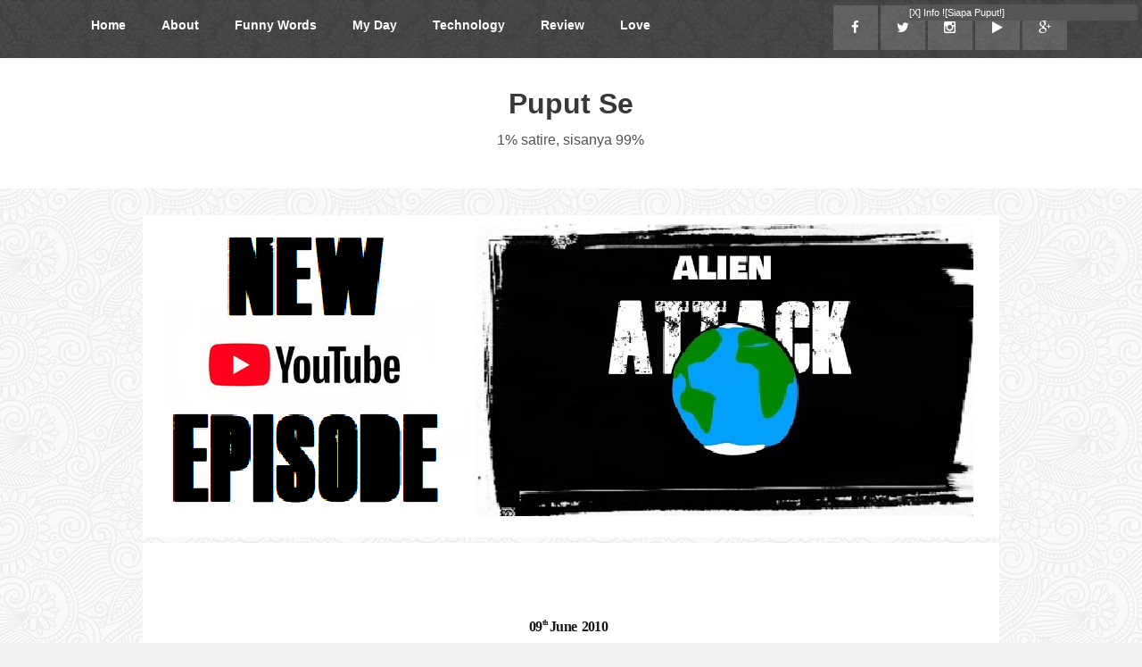

--- FILE ---
content_type: text/html; charset=utf-8
request_url: https://www.google.com/recaptcha/api2/aframe
body_size: 267
content:
<!DOCTYPE HTML><html><head><meta http-equiv="content-type" content="text/html; charset=UTF-8"></head><body><script nonce="5a0zJYQQdjw6M5ialGa8mg">/** Anti-fraud and anti-abuse applications only. See google.com/recaptcha */ try{var clients={'sodar':'https://pagead2.googlesyndication.com/pagead/sodar?'};window.addEventListener("message",function(a){try{if(a.source===window.parent){var b=JSON.parse(a.data);var c=clients[b['id']];if(c){var d=document.createElement('img');d.src=c+b['params']+'&rc='+(localStorage.getItem("rc::a")?sessionStorage.getItem("rc::b"):"");window.document.body.appendChild(d);sessionStorage.setItem("rc::e",parseInt(sessionStorage.getItem("rc::e")||0)+1);localStorage.setItem("rc::h",'1769005947634');}}}catch(b){}});window.parent.postMessage("_grecaptcha_ready", "*");}catch(b){}</script></body></html>

--- FILE ---
content_type: text/javascript; charset=UTF-8
request_url: https://www.puputs.com/feeds/posts/summary?alt=json-in-script&callback=pageNavi&max-results=99999
body_size: 39528
content:
// API callback
pageNavi({"version":"1.0","encoding":"UTF-8","feed":{"xmlns":"http://www.w3.org/2005/Atom","xmlns$openSearch":"http://a9.com/-/spec/opensearchrss/1.0/","xmlns$blogger":"http://schemas.google.com/blogger/2008","xmlns$georss":"http://www.georss.org/georss","xmlns$gd":"http://schemas.google.com/g/2005","xmlns$thr":"http://purl.org/syndication/thread/1.0","id":{"$t":"tag:blogger.com,1999:blog-9111282380239866789"},"updated":{"$t":"2025-10-11T01:57:20.359+07:00"},"category":[{"term":"Its Puput Normal Day"},{"term":"Its Puput Review"},{"term":"Funny words to say"},{"term":"its Puput Do It Your Self"},{"term":"its Puput with the IT"},{"term":"ReWrite"}],"title":{"type":"text","$t":"Puput Se"},"subtitle":{"type":"html","$t":"1% satire, sisanya 99%"},"link":[{"rel":"http://schemas.google.com/g/2005#feed","type":"application/atom+xml","href":"https:\/\/www.puputs.com\/feeds\/posts\/summary"},{"rel":"self","type":"application/atom+xml","href":"https:\/\/www.blogger.com\/feeds\/9111282380239866789\/posts\/summary?alt=json-in-script\u0026max-results=99999"},{"rel":"alternate","type":"text/html","href":"https:\/\/www.puputs.com\/"},{"rel":"hub","href":"http://pubsubhubbub.appspot.com/"}],"author":[{"name":{"$t":"Puputse"},"uri":{"$t":"http:\/\/www.blogger.com\/profile\/12171619985867576814"},"email":{"$t":"noreply@blogger.com"},"gd$image":{"rel":"http://schemas.google.com/g/2005#thumbnail","width":"16","height":"16","src":"https:\/\/img1.blogblog.com\/img\/b16-rounded.gif"}}],"generator":{"version":"7.00","uri":"http://www.blogger.com","$t":"Blogger"},"openSearch$totalResults":{"$t":"835"},"openSearch$startIndex":{"$t":"1"},"openSearch$itemsPerPage":{"$t":"99999"},"entry":[{"id":{"$t":"tag:blogger.com,1999:blog-9111282380239866789.post-5626680816552646465"},"published":{"$t":"2023-02-13T20:40:00.001+07:00"},"updated":{"$t":"2023-02-13T20:40:17.760+07:00"},"title":{"type":"text","$t":"Keripik Emping Premium Nani - Rasanya"},"summary":{"type":"text","$t":"    Ini adalah mahakarya emping yang sangat istimewa, bukan hanya dari segi rasa tetapi juga dari bentuk fisiknya yang luar biasa. Apakah ini.. emping melinjo manis pedas.     Disini gw mengawali dengan menjelaskan keistimewaan bentuk emping ini dan mengupas juga cita rasa dan pengalaman bersosialisasi dengan emping ini.    Silahkan di subscribe untuk menikmati video lain di channel ini.    Music"},"link":[{"rel":"replies","type":"application/atom+xml","href":"https:\/\/www.puputs.com\/feeds\/5626680816552646465\/comments\/default","title":"Posting Komentar"},{"rel":"replies","type":"text/html","href":"https:\/\/www.puputs.com\/2023\/02\/keripik-emping-premium-nani-rasanya.html#comment-form","title":"1 Komentar"},{"rel":"edit","type":"application/atom+xml","href":"https:\/\/www.blogger.com\/feeds\/9111282380239866789\/posts\/default\/5626680816552646465"},{"rel":"self","type":"application/atom+xml","href":"https:\/\/www.blogger.com\/feeds\/9111282380239866789\/posts\/default\/5626680816552646465"},{"rel":"alternate","type":"text/html","href":"https:\/\/www.puputs.com\/2023\/02\/keripik-emping-premium-nani-rasanya.html","title":"Keripik Emping Premium Nani - Rasanya"}],"author":[{"name":{"$t":"Puputse"},"uri":{"$t":"http:\/\/www.blogger.com\/profile\/12171619985867576814"},"email":{"$t":"noreply@blogger.com"},"gd$image":{"rel":"http://schemas.google.com/g/2005#thumbnail","width":"16","height":"16","src":"https:\/\/img1.blogblog.com\/img\/b16-rounded.gif"}}],"media$thumbnail":{"xmlns$media":"http://search.yahoo.com/mrss/","url":"https:\/\/img.youtube.com\/vi\/HhXookrc-4Q\/default.jpg","height":"72","width":"72"},"thr$total":{"$t":"1"}},{"id":{"$t":"tag:blogger.com,1999:blog-9111282380239866789.post-7762526971918926117"},"published":{"$t":"2022-10-01T09:00:00.001+07:00"},"updated":{"$t":"2022-10-01T09:00:07.737+07:00"},"title":{"type":"text","$t":"Street  Fighter V pake KEYBOARD [INDONESIA]"},"summary":{"type":"text","$t":"    Street  Fighter V with KEYBOARD yes, Singapore server    "},"link":[{"rel":"replies","type":"application/atom+xml","href":"https:\/\/www.puputs.com\/feeds\/7762526971918926117\/comments\/default","title":"Posting Komentar"},{"rel":"replies","type":"text/html","href":"https:\/\/www.puputs.com\/2022\/10\/street-fighter-v-pake-keyboard-indonesia.html#comment-form","title":"0 Komentar"},{"rel":"edit","type":"application/atom+xml","href":"https:\/\/www.blogger.com\/feeds\/9111282380239866789\/posts\/default\/7762526971918926117"},{"rel":"self","type":"application/atom+xml","href":"https:\/\/www.blogger.com\/feeds\/9111282380239866789\/posts\/default\/7762526971918926117"},{"rel":"alternate","type":"text/html","href":"https:\/\/www.puputs.com\/2022\/10\/street-fighter-v-pake-keyboard-indonesia.html","title":"Street  Fighter V pake KEYBOARD [INDONESIA]"}],"author":[{"name":{"$t":"Puputse"},"uri":{"$t":"http:\/\/www.blogger.com\/profile\/12171619985867576814"},"email":{"$t":"noreply@blogger.com"},"gd$image":{"rel":"http://schemas.google.com/g/2005#thumbnail","width":"16","height":"16","src":"https:\/\/img1.blogblog.com\/img\/b16-rounded.gif"}}],"media$thumbnail":{"xmlns$media":"http://search.yahoo.com/mrss/","url":"https:\/\/img.youtube.com\/vi\/lhRdwMeQQZI\/default.jpg","height":"72","width":"72"},"thr$total":{"$t":"0"}},{"id":{"$t":"tag:blogger.com,1999:blog-9111282380239866789.post-8831944733207862472"},"published":{"$t":"2022-09-29T19:33:00.001+07:00"},"updated":{"$t":"2022-09-29T19:33:48.680+07:00"},"title":{"type":"text","$t":"ASMR Keyboard Play Street Fighter V Fighting Game Online Match"},"summary":{"type":"text","$t":"            ASMR Keyboard Play Street Fighter V Fighting Game  Cherry Switch and Kalih Switch all Blue  Karin VS Ryu            Video ID Youtube : y4Kyp0pcSLg      "},"link":[{"rel":"replies","type":"application/atom+xml","href":"https:\/\/www.puputs.com\/feeds\/8831944733207862472\/comments\/default","title":"Posting Komentar"},{"rel":"replies","type":"text/html","href":"https:\/\/www.puputs.com\/2022\/09\/asmr-keyboard-play-street-fighter-v.html#comment-form","title":"0 Komentar"},{"rel":"edit","type":"application/atom+xml","href":"https:\/\/www.blogger.com\/feeds\/9111282380239866789\/posts\/default\/8831944733207862472"},{"rel":"self","type":"application/atom+xml","href":"https:\/\/www.blogger.com\/feeds\/9111282380239866789\/posts\/default\/8831944733207862472"},{"rel":"alternate","type":"text/html","href":"https:\/\/www.puputs.com\/2022\/09\/asmr-keyboard-play-street-fighter-v.html","title":"ASMR Keyboard Play Street Fighter V Fighting Game Online Match"}],"author":[{"name":{"$t":"Puputse"},"uri":{"$t":"http:\/\/www.blogger.com\/profile\/12171619985867576814"},"email":{"$t":"noreply@blogger.com"},"gd$image":{"rel":"http://schemas.google.com/g/2005#thumbnail","width":"16","height":"16","src":"https:\/\/img1.blogblog.com\/img\/b16-rounded.gif"}}],"media$thumbnail":{"xmlns$media":"http://search.yahoo.com/mrss/","url":"https:\/\/img.youtube.com\/vi\/y4Kyp0pcSLg\/default.jpg","height":"72","width":"72"},"thr$total":{"$t":"0"}},{"id":{"$t":"tag:blogger.com,1999:blog-9111282380239866789.post-4580006834010576894"},"published":{"$t":"2022-08-29T09:00:00.001+07:00"},"updated":{"$t":"2022-08-29T09:00:08.727+07:00"},"title":{"type":"text","$t":"Roblox Menjajah Brookhaven Bareng Bocah"},"summary":{"type":"text","$t":"    Roblox Menjajah Brookhaven Bareng Bocah, gw diajarin jalan ke brookhaven, kita ayuk aja dah    #Gameplay    "},"link":[{"rel":"replies","type":"application/atom+xml","href":"https:\/\/www.puputs.com\/feeds\/4580006834010576894\/comments\/default","title":"Posting Komentar"},{"rel":"replies","type":"text/html","href":"https:\/\/www.puputs.com\/2022\/08\/roblox-menjajah-brookhaven-bareng-bocah_29.html#comment-form","title":"0 Komentar"},{"rel":"edit","type":"application/atom+xml","href":"https:\/\/www.blogger.com\/feeds\/9111282380239866789\/posts\/default\/4580006834010576894"},{"rel":"self","type":"application/atom+xml","href":"https:\/\/www.blogger.com\/feeds\/9111282380239866789\/posts\/default\/4580006834010576894"},{"rel":"alternate","type":"text/html","href":"https:\/\/www.puputs.com\/2022\/08\/roblox-menjajah-brookhaven-bareng-bocah_29.html","title":"Roblox Menjajah Brookhaven Bareng Bocah"}],"author":[{"name":{"$t":"Puputse"},"uri":{"$t":"http:\/\/www.blogger.com\/profile\/12171619985867576814"},"email":{"$t":"noreply@blogger.com"},"gd$image":{"rel":"http://schemas.google.com/g/2005#thumbnail","width":"16","height":"16","src":"https:\/\/img1.blogblog.com\/img\/b16-rounded.gif"}}],"media$thumbnail":{"xmlns$media":"http://search.yahoo.com/mrss/","url":"https:\/\/img.youtube.com\/vi\/ABKQetTx7Qg\/default.jpg","height":"72","width":"72"},"thr$total":{"$t":"0"}},{"id":{"$t":"tag:blogger.com,1999:blog-9111282380239866789.post-2664168055736920283"},"published":{"$t":"2022-08-25T09:00:00.000+07:00"},"updated":{"$t":"2022-08-25T09:02:18.179+07:00"},"title":{"type":"text","$t":"Nvidia GTX 1650 Max-Q 8 Gb RAM The Gunk Gameplay"},"summary":{"type":"text","$t":"  Nvidia GTX 1650 Max-Q 8 Gb RAM The Gunk Gameplay  Record with GeForce Experience,   The Gunk stars Rani, part of our duo of gritty space haulers, struggling to make a buck as they chance upon an untouched planet brimming with life. They came in search of valuable resources, and it looks like they've hit the jackpot…  As they uncover the dormant secrets of a shattered civilization, they must "},"link":[{"rel":"replies","type":"application/atom+xml","href":"https:\/\/www.puputs.com\/feeds\/2664168055736920283\/comments\/default","title":"Posting Komentar"},{"rel":"replies","type":"text/html","href":"https:\/\/www.puputs.com\/2022\/08\/nvidia-gtx-1650-max-q-8-gb-ram-gunk.html#comment-form","title":"0 Komentar"},{"rel":"edit","type":"application/atom+xml","href":"https:\/\/www.blogger.com\/feeds\/9111282380239866789\/posts\/default\/2664168055736920283"},{"rel":"self","type":"application/atom+xml","href":"https:\/\/www.blogger.com\/feeds\/9111282380239866789\/posts\/default\/2664168055736920283"},{"rel":"alternate","type":"text/html","href":"https:\/\/www.puputs.com\/2022\/08\/nvidia-gtx-1650-max-q-8-gb-ram-gunk.html","title":"Nvidia GTX 1650 Max-Q 8 Gb RAM The Gunk Gameplay"}],"author":[{"name":{"$t":"Puputse"},"uri":{"$t":"http:\/\/www.blogger.com\/profile\/12171619985867576814"},"email":{"$t":"noreply@blogger.com"},"gd$image":{"rel":"http://schemas.google.com/g/2005#thumbnail","width":"16","height":"16","src":"https:\/\/img1.blogblog.com\/img\/b16-rounded.gif"}}],"media$thumbnail":{"xmlns$media":"http://search.yahoo.com/mrss/","url":"https:\/\/img.youtube.com\/vi\/L2JIn-i-r6w\/default.jpg","height":"72","width":"72"},"thr$total":{"$t":"0"}},{"id":{"$t":"tag:blogger.com,1999:blog-9111282380239866789.post-5458494960049880611"},"published":{"$t":"2022-08-21T09:00:00.001+07:00"},"updated":{"$t":"2022-08-21T09:00:06.152+07:00"},"title":{"type":"text","$t":"AMD Radeon RX 5500 XT Forza Horizon 5 Gameplay"},"summary":{"type":"text","$t":"    AMD Radeon RX 5500 XT Forza Horizon 5 Gameplay    #Gameplay    "},"link":[{"rel":"replies","type":"application/atom+xml","href":"https:\/\/www.puputs.com\/feeds\/5458494960049880611\/comments\/default","title":"Posting Komentar"},{"rel":"replies","type":"text/html","href":"https:\/\/www.puputs.com\/2022\/08\/amd-radeon-rx-5500-xt-forza-horizon-5.html#comment-form","title":"0 Komentar"},{"rel":"edit","type":"application/atom+xml","href":"https:\/\/www.blogger.com\/feeds\/9111282380239866789\/posts\/default\/5458494960049880611"},{"rel":"self","type":"application/atom+xml","href":"https:\/\/www.blogger.com\/feeds\/9111282380239866789\/posts\/default\/5458494960049880611"},{"rel":"alternate","type":"text/html","href":"https:\/\/www.puputs.com\/2022\/08\/amd-radeon-rx-5500-xt-forza-horizon-5.html","title":"AMD Radeon RX 5500 XT Forza Horizon 5 Gameplay"}],"author":[{"name":{"$t":"Puputse"},"uri":{"$t":"http:\/\/www.blogger.com\/profile\/12171619985867576814"},"email":{"$t":"noreply@blogger.com"},"gd$image":{"rel":"http://schemas.google.com/g/2005#thumbnail","width":"16","height":"16","src":"https:\/\/img1.blogblog.com\/img\/b16-rounded.gif"}}],"media$thumbnail":{"xmlns$media":"http://search.yahoo.com/mrss/","url":"https:\/\/img.youtube.com\/vi\/WS0KNNyjJIA\/default.jpg","height":"72","width":"72"},"thr$total":{"$t":"0"}},{"id":{"$t":"tag:blogger.com,1999:blog-9111282380239866789.post-6991207469641866488"},"published":{"$t":"2022-08-17T09:00:00.001+07:00"},"updated":{"$t":"2022-08-17T09:00:08.571+07:00"},"title":{"type":"text","$t":"Nvidia GTX 1650 Max-Q 8 Gb RAM TRANSFORMERS: BATTLEGROUNDS Gameplay"},"summary":{"type":"text","$t":"  Nvidia GTX 1650 Max-Q 8 Gb RAM TRANSFORMERS: BATTLEGROUNDS Gameplay  Record with GeForce Experience,   With Earth under invasion and MEGATRON, leader of the Decepticons close to capturing The Allspark, BUMBLEBEE and the Autobots need a new commander to help them restore peace to the universe – you!  Assemble your squad and roll out, for a turn-based tactical war that will rage from Central City"},"link":[{"rel":"replies","type":"application/atom+xml","href":"https:\/\/www.puputs.com\/feeds\/6991207469641866488\/comments\/default","title":"Posting Komentar"},{"rel":"replies","type":"text/html","href":"https:\/\/www.puputs.com\/2022\/08\/nvidia-gtx-1650-max-q-8-gb-ram.html#comment-form","title":"0 Komentar"},{"rel":"edit","type":"application/atom+xml","href":"https:\/\/www.blogger.com\/feeds\/9111282380239866789\/posts\/default\/6991207469641866488"},{"rel":"self","type":"application/atom+xml","href":"https:\/\/www.blogger.com\/feeds\/9111282380239866789\/posts\/default\/6991207469641866488"},{"rel":"alternate","type":"text/html","href":"https:\/\/www.puputs.com\/2022\/08\/nvidia-gtx-1650-max-q-8-gb-ram.html","title":"Nvidia GTX 1650 Max-Q 8 Gb RAM TRANSFORMERS: BATTLEGROUNDS Gameplay"}],"author":[{"name":{"$t":"Puputse"},"uri":{"$t":"http:\/\/www.blogger.com\/profile\/12171619985867576814"},"email":{"$t":"noreply@blogger.com"},"gd$image":{"rel":"http://schemas.google.com/g/2005#thumbnail","width":"16","height":"16","src":"https:\/\/img1.blogblog.com\/img\/b16-rounded.gif"}}],"media$thumbnail":{"xmlns$media":"http://search.yahoo.com/mrss/","url":"https:\/\/img.youtube.com\/vi\/03ebMWkYSJU\/default.jpg","height":"72","width":"72"},"thr$total":{"$t":"0"}},{"id":{"$t":"tag:blogger.com,1999:blog-9111282380239866789.post-7252669026950211383"},"published":{"$t":"2022-08-13T09:00:00.001+07:00"},"updated":{"$t":"2022-08-13T09:00:08.554+07:00"},"title":{"type":"text","$t":"Taylormade Rbladez Tour Golf Iron"},"summary":{"type":"text","$t":"    I buy used golf club Taylormade Rbladez Tour, i want to know how hard to use tour player golf club.    Result is, not to hard but you will feel uncomfortable with the weight, becouse it's steel shaft and litle harder to have a good ball strike.    For high handicap like me, this club will not give best performance in course, but i will stick to this club until i find a budget super game "},"link":[{"rel":"replies","type":"application/atom+xml","href":"https:\/\/www.puputs.com\/feeds\/7252669026950211383\/comments\/default","title":"Posting Komentar"},{"rel":"replies","type":"text/html","href":"https:\/\/www.puputs.com\/2022\/08\/taylormade-rbladez-tour-golf-iron.html#comment-form","title":"0 Komentar"},{"rel":"edit","type":"application/atom+xml","href":"https:\/\/www.blogger.com\/feeds\/9111282380239866789\/posts\/default\/7252669026950211383"},{"rel":"self","type":"application/atom+xml","href":"https:\/\/www.blogger.com\/feeds\/9111282380239866789\/posts\/default\/7252669026950211383"},{"rel":"alternate","type":"text/html","href":"https:\/\/www.puputs.com\/2022\/08\/taylormade-rbladez-tour-golf-iron.html","title":"Taylormade Rbladez Tour Golf Iron"}],"author":[{"name":{"$t":"Puputse"},"uri":{"$t":"http:\/\/www.blogger.com\/profile\/12171619985867576814"},"email":{"$t":"noreply@blogger.com"},"gd$image":{"rel":"http://schemas.google.com/g/2005#thumbnail","width":"16","height":"16","src":"https:\/\/img1.blogblog.com\/img\/b16-rounded.gif"}}],"media$thumbnail":{"xmlns$media":"http://search.yahoo.com/mrss/","url":"https:\/\/img.youtube.com\/vi\/6RQjl0Nnq78\/default.jpg","height":"72","width":"72"},"thr$total":{"$t":"0"}},{"id":{"$t":"tag:blogger.com,1999:blog-9111282380239866789.post-2629861289182535995"},"published":{"$t":"2022-08-09T09:00:00.001+07:00"},"updated":{"$t":"2022-08-09T09:00:06.896+07:00"},"title":{"type":"text","$t":"Cheap VS Expensive Golf Driver PGM Victor and Taylormade M4"},"summary":{"type":"text","$t":"  I buy 42$ golf driver from Ali Express, it's 12° loft PGM Victor with purple head.  Let's compare with my Taylormade M4 with 9.5° loft,  with more inch shaft length how the performance expensive golf driver Taylormade will be?  #Golf #DriverComparison  "},"link":[{"rel":"replies","type":"application/atom+xml","href":"https:\/\/www.puputs.com\/feeds\/2629861289182535995\/comments\/default","title":"Posting Komentar"},{"rel":"replies","type":"text/html","href":"https:\/\/www.puputs.com\/2022\/08\/cheap-vs-expensive-golf-driver-pgm.html#comment-form","title":"0 Komentar"},{"rel":"edit","type":"application/atom+xml","href":"https:\/\/www.blogger.com\/feeds\/9111282380239866789\/posts\/default\/2629861289182535995"},{"rel":"self","type":"application/atom+xml","href":"https:\/\/www.blogger.com\/feeds\/9111282380239866789\/posts\/default\/2629861289182535995"},{"rel":"alternate","type":"text/html","href":"https:\/\/www.puputs.com\/2022\/08\/cheap-vs-expensive-golf-driver-pgm.html","title":"Cheap VS Expensive Golf Driver PGM Victor and Taylormade M4"}],"author":[{"name":{"$t":"Puputse"},"uri":{"$t":"http:\/\/www.blogger.com\/profile\/12171619985867576814"},"email":{"$t":"noreply@blogger.com"},"gd$image":{"rel":"http://schemas.google.com/g/2005#thumbnail","width":"16","height":"16","src":"https:\/\/img1.blogblog.com\/img\/b16-rounded.gif"}}],"media$thumbnail":{"xmlns$media":"http://search.yahoo.com/mrss/","url":"https:\/\/img.youtube.com\/vi\/SmxgJxw4XTg\/default.jpg","height":"72","width":"72"},"thr$total":{"$t":"0"}},{"id":{"$t":"tag:blogger.com,1999:blog-9111282380239866789.post-2619479292413416088"},"published":{"$t":"2022-08-05T09:00:00.001+07:00"},"updated":{"$t":"2022-08-05T09:00:06.002+07:00"},"title":{"type":"text","$t":"Yang Aneh dari Love Story The Series"},"summary":{"type":"text","$t":"    Yang Aneh dari Love Story The Series adaah video reaksi dari sinetron yang bikin gw heran sampe ketawa tiwi.    FYI ini video reaksi guys    #React    "},"link":[{"rel":"replies","type":"application/atom+xml","href":"https:\/\/www.puputs.com\/feeds\/2619479292413416088\/comments\/default","title":"Posting Komentar"},{"rel":"replies","type":"text/html","href":"https:\/\/www.puputs.com\/2022\/08\/yang-aneh-dari-love-story-series.html#comment-form","title":"0 Komentar"},{"rel":"edit","type":"application/atom+xml","href":"https:\/\/www.blogger.com\/feeds\/9111282380239866789\/posts\/default\/2619479292413416088"},{"rel":"self","type":"application/atom+xml","href":"https:\/\/www.blogger.com\/feeds\/9111282380239866789\/posts\/default\/2619479292413416088"},{"rel":"alternate","type":"text/html","href":"https:\/\/www.puputs.com\/2022\/08\/yang-aneh-dari-love-story-series.html","title":"Yang Aneh dari Love Story The Series"}],"author":[{"name":{"$t":"Puputse"},"uri":{"$t":"http:\/\/www.blogger.com\/profile\/12171619985867576814"},"email":{"$t":"noreply@blogger.com"},"gd$image":{"rel":"http://schemas.google.com/g/2005#thumbnail","width":"16","height":"16","src":"https:\/\/img1.blogblog.com\/img\/b16-rounded.gif"}}],"media$thumbnail":{"xmlns$media":"http://search.yahoo.com/mrss/","url":"https:\/\/img.youtube.com\/vi\/MxgWN6NadC8\/default.jpg","height":"72","width":"72"},"thr$total":{"$t":"0"}},{"id":{"$t":"tag:blogger.com,1999:blog-9111282380239866789.post-8877276330644915355"},"published":{"$t":"2022-08-01T09:00:00.001+07:00"},"updated":{"$t":"2022-08-01T09:00:06.224+07:00"},"title":{"type":"text","$t":"Roblox Menjajah Brookhaven Bareng Bocah"},"summary":{"type":"text","$t":"    Roblox Menjajah Brookhaven Bareng Bocah, gw diajarin jalan ke brookhaven, kita ayuk aja dah    #Gameplay    "},"link":[{"rel":"replies","type":"application/atom+xml","href":"https:\/\/www.puputs.com\/feeds\/8877276330644915355\/comments\/default","title":"Posting Komentar"},{"rel":"replies","type":"text/html","href":"https:\/\/www.puputs.com\/2022\/08\/roblox-menjajah-brookhaven-bareng-bocah.html#comment-form","title":"0 Komentar"},{"rel":"edit","type":"application/atom+xml","href":"https:\/\/www.blogger.com\/feeds\/9111282380239866789\/posts\/default\/8877276330644915355"},{"rel":"self","type":"application/atom+xml","href":"https:\/\/www.blogger.com\/feeds\/9111282380239866789\/posts\/default\/8877276330644915355"},{"rel":"alternate","type":"text/html","href":"https:\/\/www.puputs.com\/2022\/08\/roblox-menjajah-brookhaven-bareng-bocah.html","title":"Roblox Menjajah Brookhaven Bareng Bocah"}],"author":[{"name":{"$t":"Puputse"},"uri":{"$t":"http:\/\/www.blogger.com\/profile\/12171619985867576814"},"email":{"$t":"noreply@blogger.com"},"gd$image":{"rel":"http://schemas.google.com/g/2005#thumbnail","width":"16","height":"16","src":"https:\/\/img1.blogblog.com\/img\/b16-rounded.gif"}}],"media$thumbnail":{"xmlns$media":"http://search.yahoo.com/mrss/","url":"https:\/\/img.youtube.com\/vi\/ABKQetTx7Qg\/default.jpg","height":"72","width":"72"},"thr$total":{"$t":"0"}},{"id":{"$t":"tag:blogger.com,1999:blog-9111282380239866789.post-5799623741331930894"},"published":{"$t":"2022-07-29T09:00:00.001+07:00"},"updated":{"$t":"2022-07-29T09:00:06.839+07:00"},"title":{"type":"text","$t":"Cara Beli Game di Nintendo Switch ESHOP dan Isi Fund di Unipin"},"summary":{"type":"text","$t":"    Ini adalah video cara beli game secara legal dari nintendo eshop, dan juga bagaimana kita bisa isi dana atau nintendo fund menggunakan channel pembayaran pilihan kita. Hip hip Nintendo Switch    Gw seneng menggunakan unipin karena termasuk mudah menurut gw, tinggak klik2 dan langsung dapet kode buat nambah fund di Nintendo Eshopnya    #NintendoEshop  #Unipin    "},"link":[{"rel":"replies","type":"application/atom+xml","href":"https:\/\/www.puputs.com\/feeds\/5799623741331930894\/comments\/default","title":"Posting Komentar"},{"rel":"replies","type":"text/html","href":"https:\/\/www.puputs.com\/2022\/07\/cara-beli-game-di-nintendo-switch-eshop.html#comment-form","title":"0 Komentar"},{"rel":"edit","type":"application/atom+xml","href":"https:\/\/www.blogger.com\/feeds\/9111282380239866789\/posts\/default\/5799623741331930894"},{"rel":"self","type":"application/atom+xml","href":"https:\/\/www.blogger.com\/feeds\/9111282380239866789\/posts\/default\/5799623741331930894"},{"rel":"alternate","type":"text/html","href":"https:\/\/www.puputs.com\/2022\/07\/cara-beli-game-di-nintendo-switch-eshop.html","title":"Cara Beli Game di Nintendo Switch ESHOP dan Isi Fund di Unipin"}],"author":[{"name":{"$t":"Puputse"},"uri":{"$t":"http:\/\/www.blogger.com\/profile\/12171619985867576814"},"email":{"$t":"noreply@blogger.com"},"gd$image":{"rel":"http://schemas.google.com/g/2005#thumbnail","width":"16","height":"16","src":"https:\/\/img1.blogblog.com\/img\/b16-rounded.gif"}}],"media$thumbnail":{"xmlns$media":"http://search.yahoo.com/mrss/","url":"https:\/\/img.youtube.com\/vi\/G7wRPtEPJ-Q\/default.jpg","height":"72","width":"72"},"thr$total":{"$t":"0"}},{"id":{"$t":"tag:blogger.com,1999:blog-9111282380239866789.post-2991950574638077540"},"published":{"$t":"2022-07-25T09:00:00.001+07:00"},"updated":{"$t":"2022-07-25T09:00:07.808+07:00"},"title":{"type":"text","$t":"Alien Attack #3 Sakit - Animasi Indonesia Lucu"},"summary":{"type":"text","$t":"    Adaptasi alien di Indonesia menyebabkan sesuatu yang berbeda dari pada planet asalnya, apakah kali ini serangan fatal alien kepada dunia bisa terlaksana..!!     Ini Animasi Indonesia    30% Arie    #Alien Attack  #AnimasiKoplak    "},"link":[{"rel":"replies","type":"application/atom+xml","href":"https:\/\/www.puputs.com\/feeds\/2991950574638077540\/comments\/default","title":"Posting Komentar"},{"rel":"replies","type":"text/html","href":"https:\/\/www.puputs.com\/2022\/07\/alien-attack-3-sakit-animasi-indonesia.html#comment-form","title":"0 Komentar"},{"rel":"edit","type":"application/atom+xml","href":"https:\/\/www.blogger.com\/feeds\/9111282380239866789\/posts\/default\/2991950574638077540"},{"rel":"self","type":"application/atom+xml","href":"https:\/\/www.blogger.com\/feeds\/9111282380239866789\/posts\/default\/2991950574638077540"},{"rel":"alternate","type":"text/html","href":"https:\/\/www.puputs.com\/2022\/07\/alien-attack-3-sakit-animasi-indonesia.html","title":"Alien Attack #3 Sakit - Animasi Indonesia Lucu"}],"author":[{"name":{"$t":"Puputse"},"uri":{"$t":"http:\/\/www.blogger.com\/profile\/12171619985867576814"},"email":{"$t":"noreply@blogger.com"},"gd$image":{"rel":"http://schemas.google.com/g/2005#thumbnail","width":"16","height":"16","src":"https:\/\/img1.blogblog.com\/img\/b16-rounded.gif"}}],"media$thumbnail":{"xmlns$media":"http://search.yahoo.com/mrss/","url":"https:\/\/img.youtube.com\/vi\/cRwCw2yVOgI\/default.jpg","height":"72","width":"72"},"thr$total":{"$t":"0"}},{"id":{"$t":"tag:blogger.com,1999:blog-9111282380239866789.post-5660649063209303556"},"published":{"$t":"2022-07-21T09:00:00.001+07:00"},"updated":{"$t":"2022-07-21T09:00:08.336+07:00"},"title":{"type":"text","$t":"Cara Menjadi WNI Yang Baik"},"summary":{"type":"text","$t":"    Bagaimana menjadi warga negara Indonesia yang baik, video 1 menit lebih ini menjelaskan dengan singkat.    Saksikan video ini untuk mendapatkan manfaat menjadi warga yang baik, karena sebagai penghuni Indonesia raya kita wajib menjadi warga terbaik bagi bangsa.    #WNI  #MenjadiWNI    Music: Balloon  Musician: @iksonofficial    "},"link":[{"rel":"replies","type":"application/atom+xml","href":"https:\/\/www.puputs.com\/feeds\/5660649063209303556\/comments\/default","title":"Posting Komentar"},{"rel":"replies","type":"text/html","href":"https:\/\/www.puputs.com\/2022\/07\/cara-menjadi-wni-yang-baik.html#comment-form","title":"0 Komentar"},{"rel":"edit","type":"application/atom+xml","href":"https:\/\/www.blogger.com\/feeds\/9111282380239866789\/posts\/default\/5660649063209303556"},{"rel":"self","type":"application/atom+xml","href":"https:\/\/www.blogger.com\/feeds\/9111282380239866789\/posts\/default\/5660649063209303556"},{"rel":"alternate","type":"text/html","href":"https:\/\/www.puputs.com\/2022\/07\/cara-menjadi-wni-yang-baik.html","title":"Cara Menjadi WNI Yang Baik"}],"author":[{"name":{"$t":"Puputse"},"uri":{"$t":"http:\/\/www.blogger.com\/profile\/12171619985867576814"},"email":{"$t":"noreply@blogger.com"},"gd$image":{"rel":"http://schemas.google.com/g/2005#thumbnail","width":"16","height":"16","src":"https:\/\/img1.blogblog.com\/img\/b16-rounded.gif"}}],"media$thumbnail":{"xmlns$media":"http://search.yahoo.com/mrss/","url":"https:\/\/img.youtube.com\/vi\/xeLh9YweoKg\/default.jpg","height":"72","width":"72"},"thr$total":{"$t":"0"}},{"id":{"$t":"tag:blogger.com,1999:blog-9111282380239866789.post-936498717643650602"},"published":{"$t":"2022-07-17T09:00:00.001+07:00"},"updated":{"$t":"2022-07-17T09:00:06.173+07:00"},"title":{"type":"text","$t":"Custom Keyboard For Fighting Game Controller"},"summary":{"type":"text","$t":"    Custom Keyboard For Fighting Game adalah buatan opek dari keyboard biasa yang dikasih board dari Brook fighting game.    Ini bukan Keycade ataupun Hitbox tapi buatan sendiri ya, jadi jangan samakan, dan liat juga di videonya ada kisaran harga untuk jadi perbandingan.    #BrookFightingBoard  #CustomKeyboard    "},"link":[{"rel":"replies","type":"application/atom+xml","href":"https:\/\/www.puputs.com\/feeds\/936498717643650602\/comments\/default","title":"Posting Komentar"},{"rel":"replies","type":"text/html","href":"https:\/\/www.puputs.com\/2022\/07\/custom-keyboard-for-fighting-game.html#comment-form","title":"0 Komentar"},{"rel":"edit","type":"application/atom+xml","href":"https:\/\/www.blogger.com\/feeds\/9111282380239866789\/posts\/default\/936498717643650602"},{"rel":"self","type":"application/atom+xml","href":"https:\/\/www.blogger.com\/feeds\/9111282380239866789\/posts\/default\/936498717643650602"},{"rel":"alternate","type":"text/html","href":"https:\/\/www.puputs.com\/2022\/07\/custom-keyboard-for-fighting-game.html","title":"Custom Keyboard For Fighting Game Controller"}],"author":[{"name":{"$t":"Puputse"},"uri":{"$t":"http:\/\/www.blogger.com\/profile\/12171619985867576814"},"email":{"$t":"noreply@blogger.com"},"gd$image":{"rel":"http://schemas.google.com/g/2005#thumbnail","width":"16","height":"16","src":"https:\/\/img1.blogblog.com\/img\/b16-rounded.gif"}}],"media$thumbnail":{"xmlns$media":"http://search.yahoo.com/mrss/","url":"https:\/\/img.youtube.com\/vi\/xPFCkLPborY\/default.jpg","height":"72","width":"72"},"thr$total":{"$t":"0"}},{"id":{"$t":"tag:blogger.com,1999:blog-9111282380239866789.post-7756566025711161078"},"published":{"$t":"2022-07-13T09:00:00.001+07:00"},"updated":{"$t":"2022-07-13T09:00:06.064+07:00"},"title":{"type":"text","$t":"Mencoba Tenda AV1000 Powerline Adapter Pake Listrik Rumah"},"summary":{"type":"text","$t":"    Kali ini gw mencoba Mencoba Tenda av1000 Powerline Adapter, adapter yang memanfaatkan jaringan listrik dirumah buat ditunggangin data.    Kebetulan dirumah ada Indihome yang gw pake buat maen game online, tapi kadang performa online play agak kacrut kalo buat net play, alias nge-LAG, kata orang2 sie pake aja kabel LAN RJ45, tapi ribet kan.     Emang pake Wifi lebih enak, makanya Tenda av1000 "},"link":[{"rel":"replies","type":"application/atom+xml","href":"https:\/\/www.puputs.com\/feeds\/7756566025711161078\/comments\/default","title":"Posting Komentar"},{"rel":"replies","type":"text/html","href":"https:\/\/www.puputs.com\/2022\/07\/mencoba-tenda-av1000-powerline-adapter.html#comment-form","title":"0 Komentar"},{"rel":"edit","type":"application/atom+xml","href":"https:\/\/www.blogger.com\/feeds\/9111282380239866789\/posts\/default\/7756566025711161078"},{"rel":"self","type":"application/atom+xml","href":"https:\/\/www.blogger.com\/feeds\/9111282380239866789\/posts\/default\/7756566025711161078"},{"rel":"alternate","type":"text/html","href":"https:\/\/www.puputs.com\/2022\/07\/mencoba-tenda-av1000-powerline-adapter.html","title":"Mencoba Tenda AV1000 Powerline Adapter Pake Listrik Rumah"}],"author":[{"name":{"$t":"Puputse"},"uri":{"$t":"http:\/\/www.blogger.com\/profile\/12171619985867576814"},"email":{"$t":"noreply@blogger.com"},"gd$image":{"rel":"http://schemas.google.com/g/2005#thumbnail","width":"16","height":"16","src":"https:\/\/img1.blogblog.com\/img\/b16-rounded.gif"}}],"media$thumbnail":{"xmlns$media":"http://search.yahoo.com/mrss/","url":"https:\/\/img.youtube.com\/vi\/ayVQabo9T2M\/default.jpg","height":"72","width":"72"},"thr$total":{"$t":"0"}},{"id":{"$t":"tag:blogger.com,1999:blog-9111282380239866789.post-1307968953474714483"},"published":{"$t":"2022-07-09T09:00:00.000+07:00"},"updated":{"$t":"2022-07-09T09:01:35.762+07:00"},"title":{"type":"text","$t":"Nvidia GTX 1650 Max-Q 8 Gb RAM TRANSFORMERS: BATTLEGROUNDS Gameplay"},"summary":{"type":"text","$t":"  Nvidia GTX 1650 Max-Q 8 Gb RAM TRANSFORMERS: BATTLEGROUNDS Gameplay  Record with GeForce Experience,   With Earth under invasion and MEGATRON, leader of the Decepticons close to capturing The Allspark, BUMBLEBEE and the Autobots need a new commander to help them restore peace to the universe – you!  Assemble your squad and roll out, for a turn-based tactical war that will rage from Central City"},"link":[{"rel":"replies","type":"application/atom+xml","href":"https:\/\/www.puputs.com\/feeds\/1307968953474714483\/comments\/default","title":"Posting Komentar"},{"rel":"replies","type":"text/html","href":"https:\/\/www.puputs.com\/2022\/07\/nvidia-gtx-1650-max-q-8-gb-ram.html#comment-form","title":"0 Komentar"},{"rel":"edit","type":"application/atom+xml","href":"https:\/\/www.blogger.com\/feeds\/9111282380239866789\/posts\/default\/1307968953474714483"},{"rel":"self","type":"application/atom+xml","href":"https:\/\/www.blogger.com\/feeds\/9111282380239866789\/posts\/default\/1307968953474714483"},{"rel":"alternate","type":"text/html","href":"https:\/\/www.puputs.com\/2022\/07\/nvidia-gtx-1650-max-q-8-gb-ram.html","title":"Nvidia GTX 1650 Max-Q 8 Gb RAM TRANSFORMERS: BATTLEGROUNDS Gameplay"}],"author":[{"name":{"$t":"Puputse"},"uri":{"$t":"http:\/\/www.blogger.com\/profile\/12171619985867576814"},"email":{"$t":"noreply@blogger.com"},"gd$image":{"rel":"http://schemas.google.com/g/2005#thumbnail","width":"16","height":"16","src":"https:\/\/img1.blogblog.com\/img\/b16-rounded.gif"}}],"media$thumbnail":{"xmlns$media":"http://search.yahoo.com/mrss/","url":"https:\/\/img.youtube.com\/vi\/03ebMWkYSJU\/default.jpg","height":"72","width":"72"},"thr$total":{"$t":"0"}},{"id":{"$t":"tag:blogger.com,1999:blog-9111282380239866789.post-2554557233123336329"},"published":{"$t":"2022-07-05T09:00:00.001+07:00"},"updated":{"$t":"2022-07-05T09:00:06.829+07:00"},"title":{"type":"text","$t":"Interview Dengan Spirit Doll"},"summary":{"type":"text","$t":"    Interview Dengan Spirit Doll, fenomena lama yang sudah ada tapi sedang tenar kembali di indonesia karena munculnya beberapa public figur yang juga mempunyai dan kebetulan unik dimasyarakat jadi deh vira2 gitu.    Saksikan interview nya    "},"link":[{"rel":"replies","type":"application/atom+xml","href":"https:\/\/www.puputs.com\/feeds\/2554557233123336329\/comments\/default","title":"Posting Komentar"},{"rel":"replies","type":"text/html","href":"https:\/\/www.puputs.com\/2022\/07\/interview-dengan-spirit-doll.html#comment-form","title":"0 Komentar"},{"rel":"edit","type":"application/atom+xml","href":"https:\/\/www.blogger.com\/feeds\/9111282380239866789\/posts\/default\/2554557233123336329"},{"rel":"self","type":"application/atom+xml","href":"https:\/\/www.blogger.com\/feeds\/9111282380239866789\/posts\/default\/2554557233123336329"},{"rel":"alternate","type":"text/html","href":"https:\/\/www.puputs.com\/2022\/07\/interview-dengan-spirit-doll.html","title":"Interview Dengan Spirit Doll"}],"author":[{"name":{"$t":"Puputse"},"uri":{"$t":"http:\/\/www.blogger.com\/profile\/12171619985867576814"},"email":{"$t":"noreply@blogger.com"},"gd$image":{"rel":"http://schemas.google.com/g/2005#thumbnail","width":"16","height":"16","src":"https:\/\/img1.blogblog.com\/img\/b16-rounded.gif"}}],"media$thumbnail":{"xmlns$media":"http://search.yahoo.com/mrss/","url":"https:\/\/img.youtube.com\/vi\/qkgQIZQbi7I\/default.jpg","height":"72","width":"72"},"thr$total":{"$t":"0"}},{"id":{"$t":"tag:blogger.com,1999:blog-9111282380239866789.post-4227197517430249609"},"published":{"$t":"2022-07-01T09:00:00.000+07:00"},"updated":{"$t":"2022-07-01T09:01:46.745+07:00"},"title":{"type":"text","$t":"Teror Kepada Pemuka Agama"},"summary":{"type":"text","$t":"    Abis nonton Indonesia Lawyer Club beberapa waktu yang lalu tentang Teror Kepada Pemuka Agama, gw coba bikin animasi yang fokus bercerita,     Hasil belajar bikin animasi:  1. ternyata gak mudah menyelaraskan narasi dengan gerakan bibir actor animasi  2. emosinya kurang banget di animasinya, bagaimana pengisi suara membuat suara mereka untuk lebih berisi atau berkarakter pasti butuh effort "},"link":[{"rel":"replies","type":"application/atom+xml","href":"https:\/\/www.puputs.com\/feeds\/4227197517430249609\/comments\/default","title":"Posting Komentar"},{"rel":"replies","type":"text/html","href":"https:\/\/www.puputs.com\/2022\/07\/teror-kepada-pemuka-agama.html#comment-form","title":"0 Komentar"},{"rel":"edit","type":"application/atom+xml","href":"https:\/\/www.blogger.com\/feeds\/9111282380239866789\/posts\/default\/4227197517430249609"},{"rel":"self","type":"application/atom+xml","href":"https:\/\/www.blogger.com\/feeds\/9111282380239866789\/posts\/default\/4227197517430249609"},{"rel":"alternate","type":"text/html","href":"https:\/\/www.puputs.com\/2022\/07\/teror-kepada-pemuka-agama.html","title":"Teror Kepada Pemuka Agama"}],"author":[{"name":{"$t":"Puputse"},"uri":{"$t":"http:\/\/www.blogger.com\/profile\/12171619985867576814"},"email":{"$t":"noreply@blogger.com"},"gd$image":{"rel":"http://schemas.google.com/g/2005#thumbnail","width":"16","height":"16","src":"https:\/\/img1.blogblog.com\/img\/b16-rounded.gif"}}],"media$thumbnail":{"xmlns$media":"http://search.yahoo.com/mrss/","url":"https:\/\/img.youtube.com\/vi\/FVaX4KEp3yY\/default.jpg","height":"72","width":"72"},"thr$total":{"$t":"0"}},{"id":{"$t":"tag:blogger.com,1999:blog-9111282380239866789.post-7991130650309790583"},"published":{"$t":"2022-06-29T09:00:00.000+07:00"},"updated":{"$t":"2022-06-29T09:01:56.051+07:00"},"title":{"type":"text","$t":"Disassembly MOD Like Mixbox From Hori Fighting Stick Mini Indonesia"},"summary":{"type":"text","$t":"    Hasil modifikasi dari Hori fighting stick mini, jadi mirip mixbox. Karena ternyata gak semudah membalikan telapak tangan membiasakan menggunakan arcade joystick, memang gw main game fighting menggunakan keyboard pada awalnya.    Keyboard fighting stick, diy    Menggunakan switch mechanical keyboard warna merah yg silent, jadi suaranya kedengeran cuma \"ctak\" \"ctak\" hasil hentakan tangan memang"},"link":[{"rel":"replies","type":"application/atom+xml","href":"https:\/\/www.puputs.com\/feeds\/7991130650309790583\/comments\/default","title":"Posting Komentar"},{"rel":"replies","type":"text/html","href":"https:\/\/www.puputs.com\/2022\/06\/disassembly-mod-like-mixbox-from-hori.html#comment-form","title":"0 Komentar"},{"rel":"edit","type":"application/atom+xml","href":"https:\/\/www.blogger.com\/feeds\/9111282380239866789\/posts\/default\/7991130650309790583"},{"rel":"self","type":"application/atom+xml","href":"https:\/\/www.blogger.com\/feeds\/9111282380239866789\/posts\/default\/7991130650309790583"},{"rel":"alternate","type":"text/html","href":"https:\/\/www.puputs.com\/2022\/06\/disassembly-mod-like-mixbox-from-hori.html","title":"Disassembly MOD Like Mixbox From Hori Fighting Stick Mini Indonesia"}],"author":[{"name":{"$t":"Puputse"},"uri":{"$t":"http:\/\/www.blogger.com\/profile\/12171619985867576814"},"email":{"$t":"noreply@blogger.com"},"gd$image":{"rel":"http://schemas.google.com/g/2005#thumbnail","width":"16","height":"16","src":"https:\/\/img1.blogblog.com\/img\/b16-rounded.gif"}}],"media$thumbnail":{"xmlns$media":"http://search.yahoo.com/mrss/","url":"https:\/\/img.youtube.com\/vi\/lxOTaLFKO_E\/default.jpg","height":"72","width":"72"},"thr$total":{"$t":"0"}},{"id":{"$t":"tag:blogger.com,1999:blog-9111282380239866789.post-9189177477427522670"},"published":{"$t":"2022-06-25T09:00:00.001+07:00"},"updated":{"$t":"2022-06-25T09:00:05.964+07:00"},"title":{"type":"text","$t":"Keripik Emping Premium Nani - Rasanya"},"summary":{"type":"text","$t":"    Ini adalah mahakarya emping yang sangat istimewa, bukan hanya dari segi rasa tetapi juga dari bentuk fisiknya yang luar biasa. Apakah ini.. emping melinjo manis pedas.     Disini gw mengawali dengan menjelaskan keistimewaan bentuk emping ini dan mengupas juga cita rasa dan pengalaman bersosialisasi dengan emping ini.    Silahkan di subscribe untuk menikmati video lain di channel ini.    Music"},"link":[{"rel":"replies","type":"application/atom+xml","href":"https:\/\/www.puputs.com\/feeds\/9189177477427522670\/comments\/default","title":"Posting Komentar"},{"rel":"replies","type":"text/html","href":"https:\/\/www.puputs.com\/2022\/06\/keripik-emping-premium-nani-rasanya_25.html#comment-form","title":"0 Komentar"},{"rel":"edit","type":"application/atom+xml","href":"https:\/\/www.blogger.com\/feeds\/9111282380239866789\/posts\/default\/9189177477427522670"},{"rel":"self","type":"application/atom+xml","href":"https:\/\/www.blogger.com\/feeds\/9111282380239866789\/posts\/default\/9189177477427522670"},{"rel":"alternate","type":"text/html","href":"https:\/\/www.puputs.com\/2022\/06\/keripik-emping-premium-nani-rasanya_25.html","title":"Keripik Emping Premium Nani - Rasanya"}],"author":[{"name":{"$t":"Puputse"},"uri":{"$t":"http:\/\/www.blogger.com\/profile\/12171619985867576814"},"email":{"$t":"noreply@blogger.com"},"gd$image":{"rel":"http://schemas.google.com/g/2005#thumbnail","width":"16","height":"16","src":"https:\/\/img1.blogblog.com\/img\/b16-rounded.gif"}}],"media$thumbnail":{"xmlns$media":"http://search.yahoo.com/mrss/","url":"https:\/\/img.youtube.com\/vi\/HhXookrc-4Q\/default.jpg","height":"72","width":"72"},"thr$total":{"$t":"0"}},{"id":{"$t":"tag:blogger.com,1999:blog-9111282380239866789.post-8972947288798994878"},"published":{"$t":"2022-06-21T09:00:00.001+07:00"},"updated":{"$t":"2022-06-21T09:00:07.057+07:00"},"title":{"type":"text","$t":"Nvidia GTX 1650 Max-Q 8 Gb RAM The Ascent Gameplay"},"summary":{"type":"text","$t":"    Nvidia GTX 1650 Max-Q 8 Gb RAM The Ascent Gameplay    Record with GeForce Experience,     The Ascent is a solo and co-op Action-shooter RPG, set on Veles, a packed cyberpunk world.    Welcome to The Ascent Group arcology, a corporate-run metropolis stretching high into the sky and filled with creatures from all over the galaxy. You play as a worker, enslaved by the company that owns you and "},"link":[{"rel":"replies","type":"application/atom+xml","href":"https:\/\/www.puputs.com\/feeds\/8972947288798994878\/comments\/default","title":"Posting Komentar"},{"rel":"replies","type":"text/html","href":"https:\/\/www.puputs.com\/2022\/06\/nvidia-gtx-1650-max-q-8-gb-ram-ascent.html#comment-form","title":"0 Komentar"},{"rel":"edit","type":"application/atom+xml","href":"https:\/\/www.blogger.com\/feeds\/9111282380239866789\/posts\/default\/8972947288798994878"},{"rel":"self","type":"application/atom+xml","href":"https:\/\/www.blogger.com\/feeds\/9111282380239866789\/posts\/default\/8972947288798994878"},{"rel":"alternate","type":"text/html","href":"https:\/\/www.puputs.com\/2022\/06\/nvidia-gtx-1650-max-q-8-gb-ram-ascent.html","title":"Nvidia GTX 1650 Max-Q 8 Gb RAM The Ascent Gameplay"}],"author":[{"name":{"$t":"Puputse"},"uri":{"$t":"http:\/\/www.blogger.com\/profile\/12171619985867576814"},"email":{"$t":"noreply@blogger.com"},"gd$image":{"rel":"http://schemas.google.com/g/2005#thumbnail","width":"16","height":"16","src":"https:\/\/img1.blogblog.com\/img\/b16-rounded.gif"}}],"media$thumbnail":{"xmlns$media":"http://search.yahoo.com/mrss/","url":"https:\/\/img.youtube.com\/vi\/vX1sjIK9VNA\/default.jpg","height":"72","width":"72"},"thr$total":{"$t":"0"}},{"id":{"$t":"tag:blogger.com,1999:blog-9111282380239866789.post-1570053782667550007"},"published":{"$t":"2022-06-17T09:00:00.001+07:00"},"updated":{"$t":"2022-06-17T09:00:06.586+07:00"},"title":{"type":"text","$t":"Roti BreadTalk Paling Enak No 1 Lapis Legit"},"summary":{"type":"text","$t":"    Review roti breadtalk yang paling enak dan nomor 1 lapis legit, bukan cuma ada di breadtalk tapi juga ada d holand bakery    Yuk liat videonya    #BreadTalk  #Roti    "},"link":[{"rel":"replies","type":"application/atom+xml","href":"https:\/\/www.puputs.com\/feeds\/1570053782667550007\/comments\/default","title":"Posting Komentar"},{"rel":"replies","type":"text/html","href":"https:\/\/www.puputs.com\/2022\/06\/roti-breadtalk-paling-enak-no-1-lapis.html#comment-form","title":"0 Komentar"},{"rel":"edit","type":"application/atom+xml","href":"https:\/\/www.blogger.com\/feeds\/9111282380239866789\/posts\/default\/1570053782667550007"},{"rel":"self","type":"application/atom+xml","href":"https:\/\/www.blogger.com\/feeds\/9111282380239866789\/posts\/default\/1570053782667550007"},{"rel":"alternate","type":"text/html","href":"https:\/\/www.puputs.com\/2022\/06\/roti-breadtalk-paling-enak-no-1-lapis.html","title":"Roti BreadTalk Paling Enak No 1 Lapis Legit"}],"author":[{"name":{"$t":"Puputse"},"uri":{"$t":"http:\/\/www.blogger.com\/profile\/12171619985867576814"},"email":{"$t":"noreply@blogger.com"},"gd$image":{"rel":"http://schemas.google.com/g/2005#thumbnail","width":"16","height":"16","src":"https:\/\/img1.blogblog.com\/img\/b16-rounded.gif"}}],"media$thumbnail":{"xmlns$media":"http://search.yahoo.com/mrss/","url":"https:\/\/img.youtube.com\/vi\/XLUKX7CEvSU\/default.jpg","height":"72","width":"72"},"thr$total":{"$t":"0"}},{"id":{"$t":"tag:blogger.com,1999:blog-9111282380239866789.post-5854243766129079061"},"published":{"$t":"2022-06-13T09:00:00.000+07:00"},"updated":{"$t":"2022-06-13T09:02:00.461+07:00"},"title":{"type":"text","$t":"Nvidia GTX 1650 Max-Q 8 Gb RAM SCARLET NEXUS Gameplay"},"summary":{"type":"text","$t":"  Nvidia GTX 1650 Max-Q 8 Gb RAM SCARLET NEXUS Gameplay  Record with GeForce Experience,   In the far distant future, a psionic hormone was discovered in the human brain, granting people extra-sensory powers and changed the world as we knew it. As humanity entered this new era, deranged mutants known as Others began to descend from the sky with a hunger for human brains. Highly resistant to "},"link":[{"rel":"replies","type":"application/atom+xml","href":"https:\/\/www.puputs.com\/feeds\/5854243766129079061\/comments\/default","title":"Posting Komentar"},{"rel":"replies","type":"text/html","href":"https:\/\/www.puputs.com\/2022\/06\/nvidia-gtx-1650-max-q-8-gb-ram-scarlet.html#comment-form","title":"0 Komentar"},{"rel":"edit","type":"application/atom+xml","href":"https:\/\/www.blogger.com\/feeds\/9111282380239866789\/posts\/default\/5854243766129079061"},{"rel":"self","type":"application/atom+xml","href":"https:\/\/www.blogger.com\/feeds\/9111282380239866789\/posts\/default\/5854243766129079061"},{"rel":"alternate","type":"text/html","href":"https:\/\/www.puputs.com\/2022\/06\/nvidia-gtx-1650-max-q-8-gb-ram-scarlet.html","title":"Nvidia GTX 1650 Max-Q 8 Gb RAM SCARLET NEXUS Gameplay"}],"author":[{"name":{"$t":"Puputse"},"uri":{"$t":"http:\/\/www.blogger.com\/profile\/12171619985867576814"},"email":{"$t":"noreply@blogger.com"},"gd$image":{"rel":"http://schemas.google.com/g/2005#thumbnail","width":"16","height":"16","src":"https:\/\/img1.blogblog.com\/img\/b16-rounded.gif"}}],"media$thumbnail":{"xmlns$media":"http://search.yahoo.com/mrss/","url":"https:\/\/img.youtube.com\/vi\/EqANA2zFpK0\/default.jpg","height":"72","width":"72"},"thr$total":{"$t":"0"}},{"id":{"$t":"tag:blogger.com,1999:blog-9111282380239866789.post-5487000716578324793"},"published":{"$t":"2022-06-09T09:00:00.001+07:00"},"updated":{"$t":"2022-06-09T09:00:06.152+07:00"},"title":{"type":"text","$t":"Cara Cepat Mengetahui Bentuk Wajah"},"summary":{"type":"text","$t":"    Mengetahui bentuk wajah sendir ternyata penting banget lho, karena ini berpengaruh sama pilihan tata rambut kamu atau makeup yg km inginkan.    Kita gak boleh sembarangan potong rambut dan akhirnya kecewa sama hasilnya, atau kita kadang beli aksesoris dan akhirnya terbuang percuma.    Bagaimana dong mengetahui bentuk wajah yang mudah??    #BentukWajah  #Muka    Music: Beach  Musician: Jef    "},"link":[{"rel":"replies","type":"application/atom+xml","href":"https:\/\/www.puputs.com\/feeds\/5487000716578324793\/comments\/default","title":"Posting Komentar"},{"rel":"replies","type":"text/html","href":"https:\/\/www.puputs.com\/2022\/06\/cara-cepat-mengetahui-bentuk-wajah.html#comment-form","title":"0 Komentar"},{"rel":"edit","type":"application/atom+xml","href":"https:\/\/www.blogger.com\/feeds\/9111282380239866789\/posts\/default\/5487000716578324793"},{"rel":"self","type":"application/atom+xml","href":"https:\/\/www.blogger.com\/feeds\/9111282380239866789\/posts\/default\/5487000716578324793"},{"rel":"alternate","type":"text/html","href":"https:\/\/www.puputs.com\/2022\/06\/cara-cepat-mengetahui-bentuk-wajah.html","title":"Cara Cepat Mengetahui Bentuk Wajah"}],"author":[{"name":{"$t":"Puputse"},"uri":{"$t":"http:\/\/www.blogger.com\/profile\/12171619985867576814"},"email":{"$t":"noreply@blogger.com"},"gd$image":{"rel":"http://schemas.google.com/g/2005#thumbnail","width":"16","height":"16","src":"https:\/\/img1.blogblog.com\/img\/b16-rounded.gif"}}],"media$thumbnail":{"xmlns$media":"http://search.yahoo.com/mrss/","url":"https:\/\/img.youtube.com\/vi\/l8uIu8eqZzY\/default.jpg","height":"72","width":"72"},"thr$total":{"$t":"0"}},{"id":{"$t":"tag:blogger.com,1999:blog-9111282380239866789.post-2504107126420797168"},"published":{"$t":"2022-06-05T09:00:00.001+07:00"},"updated":{"$t":"2022-06-05T09:00:06.140+07:00"},"title":{"type":"text","$t":"Pop It Mini Spinner Bebek Robot Duo"},"summary":{"type":"text","$t":"    Anak kecil buka mainan Pop It Mini Spinner Bebek Robot Duo    #PopIt    "},"link":[{"rel":"replies","type":"application/atom+xml","href":"https:\/\/www.puputs.com\/feeds\/2504107126420797168\/comments\/default","title":"Posting Komentar"},{"rel":"replies","type":"text/html","href":"https:\/\/www.puputs.com\/2022\/06\/pop-it-mini-spinner-bebek-robot-duo.html#comment-form","title":"0 Komentar"},{"rel":"edit","type":"application/atom+xml","href":"https:\/\/www.blogger.com\/feeds\/9111282380239866789\/posts\/default\/2504107126420797168"},{"rel":"self","type":"application/atom+xml","href":"https:\/\/www.blogger.com\/feeds\/9111282380239866789\/posts\/default\/2504107126420797168"},{"rel":"alternate","type":"text/html","href":"https:\/\/www.puputs.com\/2022\/06\/pop-it-mini-spinner-bebek-robot-duo.html","title":"Pop It Mini Spinner Bebek Robot Duo"}],"author":[{"name":{"$t":"Puputse"},"uri":{"$t":"http:\/\/www.blogger.com\/profile\/12171619985867576814"},"email":{"$t":"noreply@blogger.com"},"gd$image":{"rel":"http://schemas.google.com/g/2005#thumbnail","width":"16","height":"16","src":"https:\/\/img1.blogblog.com\/img\/b16-rounded.gif"}}],"media$thumbnail":{"xmlns$media":"http://search.yahoo.com/mrss/","url":"https:\/\/img.youtube.com\/vi\/YeLskwW3Xe8\/default.jpg","height":"72","width":"72"},"thr$total":{"$t":"0"}},{"id":{"$t":"tag:blogger.com,1999:blog-9111282380239866789.post-5344355719682223603"},"published":{"$t":"2022-06-01T09:00:00.001+07:00"},"updated":{"$t":"2022-06-01T09:00:13.503+07:00"},"title":{"type":"text","$t":"Keripik Emping Premium Nani - Rasanya"},"summary":{"type":"text","$t":"    Ini adalah mahakarya emping yang sangat istimewa, bukan hanya dari segi rasa tetapi juga dari bentuk fisiknya yang luar biasa. Apakah ini.. emping melinjo manis pedas.     Disini gw mengawali dengan menjelaskan keistimewaan bentuk emping ini dan mengupas juga cita rasa dan pengalaman bersosialisasi dengan emping ini.    Silahkan di subscribe untuk menikmati video lain di channel ini.    Music"},"link":[{"rel":"replies","type":"application/atom+xml","href":"https:\/\/www.puputs.com\/feeds\/5344355719682223603\/comments\/default","title":"Posting Komentar"},{"rel":"replies","type":"text/html","href":"https:\/\/www.puputs.com\/2022\/06\/keripik-emping-premium-nani-rasanya.html#comment-form","title":"0 Komentar"},{"rel":"edit","type":"application/atom+xml","href":"https:\/\/www.blogger.com\/feeds\/9111282380239866789\/posts\/default\/5344355719682223603"},{"rel":"self","type":"application/atom+xml","href":"https:\/\/www.blogger.com\/feeds\/9111282380239866789\/posts\/default\/5344355719682223603"},{"rel":"alternate","type":"text/html","href":"https:\/\/www.puputs.com\/2022\/06\/keripik-emping-premium-nani-rasanya.html","title":"Keripik Emping Premium Nani - Rasanya"}],"author":[{"name":{"$t":"Puputse"},"uri":{"$t":"http:\/\/www.blogger.com\/profile\/12171619985867576814"},"email":{"$t":"noreply@blogger.com"},"gd$image":{"rel":"http://schemas.google.com/g/2005#thumbnail","width":"16","height":"16","src":"https:\/\/img1.blogblog.com\/img\/b16-rounded.gif"}}],"media$thumbnail":{"xmlns$media":"http://search.yahoo.com/mrss/","url":"https:\/\/img.youtube.com\/vi\/HhXookrc-4Q\/default.jpg","height":"72","width":"72"},"thr$total":{"$t":"0"}},{"id":{"$t":"tag:blogger.com,1999:blog-9111282380239866789.post-2516769988677060440"},"published":{"$t":"2022-05-29T09:00:00.001+07:00"},"updated":{"$t":"2022-05-29T09:00:06.103+07:00"},"title":{"type":"text","$t":"Cara Menjadi WNI Yang Baik"},"summary":{"type":"text","$t":"    Bagaimana menjadi warga negara Indonesia yang baik, video 1 menit lebih ini menjelaskan dengan singkat.    Saksikan video ini untuk mendapatkan manfaat menjadi warga yang baik, karena sebagai penghuni Indonesia raya kita wajib menjadi warga terbaik bagi bangsa.    #WNI  #MenjadiWNI    Music: Balloon  Musician: @iksonofficial    "},"link":[{"rel":"replies","type":"application/atom+xml","href":"https:\/\/www.puputs.com\/feeds\/2516769988677060440\/comments\/default","title":"Posting Komentar"},{"rel":"replies","type":"text/html","href":"https:\/\/www.puputs.com\/2022\/05\/cara-menjadi-wni-yang-baik.html#comment-form","title":"0 Komentar"},{"rel":"edit","type":"application/atom+xml","href":"https:\/\/www.blogger.com\/feeds\/9111282380239866789\/posts\/default\/2516769988677060440"},{"rel":"self","type":"application/atom+xml","href":"https:\/\/www.blogger.com\/feeds\/9111282380239866789\/posts\/default\/2516769988677060440"},{"rel":"alternate","type":"text/html","href":"https:\/\/www.puputs.com\/2022\/05\/cara-menjadi-wni-yang-baik.html","title":"Cara Menjadi WNI Yang Baik"}],"author":[{"name":{"$t":"Puputse"},"uri":{"$t":"http:\/\/www.blogger.com\/profile\/12171619985867576814"},"email":{"$t":"noreply@blogger.com"},"gd$image":{"rel":"http://schemas.google.com/g/2005#thumbnail","width":"16","height":"16","src":"https:\/\/img1.blogblog.com\/img\/b16-rounded.gif"}}],"media$thumbnail":{"xmlns$media":"http://search.yahoo.com/mrss/","url":"https:\/\/img.youtube.com\/vi\/xeLh9YweoKg\/default.jpg","height":"72","width":"72"},"thr$total":{"$t":"0"}},{"id":{"$t":"tag:blogger.com,1999:blog-9111282380239866789.post-7521335224184027684"},"published":{"$t":"2022-05-25T09:00:00.001+07:00"},"updated":{"$t":"2022-05-25T09:00:06.097+07:00"},"title":{"type":"text","$t":"Cara Pasang Dan Main Nintendo Switch Di TV"},"summary":{"type":"text","$t":"    Ini dia cara yg paing mantap buat pasang sekaligus main Nintendo Switch di TV, karena video ini emang khusus nintendo switch, jadi bukan playstation 5, android atau iphone 12, ini khusus nintendo aja.    Bagaimana dengan spek TV nya, yang penting bisa dicolokin HDMI di port HDMI yang sesuai, kalo gak ada port HDMI gw gak tau ya, bisa pake converter RCA atau enggak, seriusan gw belom pernah "},"link":[{"rel":"replies","type":"application/atom+xml","href":"https:\/\/www.puputs.com\/feeds\/7521335224184027684\/comments\/default","title":"Posting Komentar"},{"rel":"replies","type":"text/html","href":"https:\/\/www.puputs.com\/2022\/05\/cara-pasang-dan-main-nintendo-switch-di.html#comment-form","title":"0 Komentar"},{"rel":"edit","type":"application/atom+xml","href":"https:\/\/www.blogger.com\/feeds\/9111282380239866789\/posts\/default\/7521335224184027684"},{"rel":"self","type":"application/atom+xml","href":"https:\/\/www.blogger.com\/feeds\/9111282380239866789\/posts\/default\/7521335224184027684"},{"rel":"alternate","type":"text/html","href":"https:\/\/www.puputs.com\/2022\/05\/cara-pasang-dan-main-nintendo-switch-di.html","title":"Cara Pasang Dan Main Nintendo Switch Di TV"}],"author":[{"name":{"$t":"Puputse"},"uri":{"$t":"http:\/\/www.blogger.com\/profile\/12171619985867576814"},"email":{"$t":"noreply@blogger.com"},"gd$image":{"rel":"http://schemas.google.com/g/2005#thumbnail","width":"16","height":"16","src":"https:\/\/img1.blogblog.com\/img\/b16-rounded.gif"}}],"media$thumbnail":{"xmlns$media":"http://search.yahoo.com/mrss/","url":"https:\/\/img.youtube.com\/vi\/_TfdpUHFR-g\/default.jpg","height":"72","width":"72"},"thr$total":{"$t":"0"}},{"id":{"$t":"tag:blogger.com,1999:blog-9111282380239866789.post-8216537039801297539"},"published":{"$t":"2022-05-21T09:00:00.001+07:00"},"updated":{"$t":"2022-05-21T09:00:07.529+07:00"},"title":{"type":"text","$t":"Chun Li Only Throw Street Fighter V Challenge"},"summary":{"type":"text","$t":"    Chun Li Challenge Cuma Peluk dan Banting Street Fighter V, 3 ronde gak mukul gak nendang g ak jurus, cuma banting bantingan aja,    Gimana hasilnya yuk tonton aja     #Challange  #StreetFighter    "},"link":[{"rel":"replies","type":"application/atom+xml","href":"https:\/\/www.puputs.com\/feeds\/8216537039801297539\/comments\/default","title":"Posting Komentar"},{"rel":"replies","type":"text/html","href":"https:\/\/www.puputs.com\/2022\/05\/chun-li-only-throw-street-fighter-v.html#comment-form","title":"0 Komentar"},{"rel":"edit","type":"application/atom+xml","href":"https:\/\/www.blogger.com\/feeds\/9111282380239866789\/posts\/default\/8216537039801297539"},{"rel":"self","type":"application/atom+xml","href":"https:\/\/www.blogger.com\/feeds\/9111282380239866789\/posts\/default\/8216537039801297539"},{"rel":"alternate","type":"text/html","href":"https:\/\/www.puputs.com\/2022\/05\/chun-li-only-throw-street-fighter-v.html","title":"Chun Li Only Throw Street Fighter V Challenge"}],"author":[{"name":{"$t":"Puputse"},"uri":{"$t":"http:\/\/www.blogger.com\/profile\/12171619985867576814"},"email":{"$t":"noreply@blogger.com"},"gd$image":{"rel":"http://schemas.google.com/g/2005#thumbnail","width":"16","height":"16","src":"https:\/\/img1.blogblog.com\/img\/b16-rounded.gif"}}],"media$thumbnail":{"xmlns$media":"http://search.yahoo.com/mrss/","url":"https:\/\/img.youtube.com\/vi\/PaHdwLkPDpA\/default.jpg","height":"72","width":"72"},"thr$total":{"$t":"0"}},{"id":{"$t":"tag:blogger.com,1999:blog-9111282380239866789.post-7278476800277538674"},"published":{"$t":"2022-05-17T09:00:00.001+07:00"},"updated":{"$t":"2022-05-17T09:00:07.230+07:00"},"title":{"type":"text","$t":"Pororo Jajang Mie Cup Instan"},"summary":{"type":"text","$t":"    Cobain Pororo Jajang Mie Cup Instan pop mi nya korea kali yak, pasta kacang hitam kalo gak salah    "},"link":[{"rel":"replies","type":"application/atom+xml","href":"https:\/\/www.puputs.com\/feeds\/7278476800277538674\/comments\/default","title":"Posting Komentar"},{"rel":"replies","type":"text/html","href":"https:\/\/www.puputs.com\/2022\/05\/pororo-jajang-mie-cup-instan.html#comment-form","title":"0 Komentar"},{"rel":"edit","type":"application/atom+xml","href":"https:\/\/www.blogger.com\/feeds\/9111282380239866789\/posts\/default\/7278476800277538674"},{"rel":"self","type":"application/atom+xml","href":"https:\/\/www.blogger.com\/feeds\/9111282380239866789\/posts\/default\/7278476800277538674"},{"rel":"alternate","type":"text/html","href":"https:\/\/www.puputs.com\/2022\/05\/pororo-jajang-mie-cup-instan.html","title":"Pororo Jajang Mie Cup Instan"}],"author":[{"name":{"$t":"Puputse"},"uri":{"$t":"http:\/\/www.blogger.com\/profile\/12171619985867576814"},"email":{"$t":"noreply@blogger.com"},"gd$image":{"rel":"http://schemas.google.com/g/2005#thumbnail","width":"16","height":"16","src":"https:\/\/img1.blogblog.com\/img\/b16-rounded.gif"}}],"media$thumbnail":{"xmlns$media":"http://search.yahoo.com/mrss/","url":"https:\/\/img.youtube.com\/vi\/la8lGClZE_M\/default.jpg","height":"72","width":"72"},"thr$total":{"$t":"0"}},{"id":{"$t":"tag:blogger.com,1999:blog-9111282380239866789.post-8560964017512482876"},"published":{"$t":"2022-05-13T09:00:00.001+07:00"},"updated":{"$t":"2022-05-13T09:00:05.827+07:00"},"title":{"type":"text","$t":"Street  Fighter V pake KEYBOARD [INDONESIA]"},"summary":{"type":"text","$t":"    Street  Fighter V with KEYBOARD yes, Singapore server    "},"link":[{"rel":"replies","type":"application/atom+xml","href":"https:\/\/www.puputs.com\/feeds\/8560964017512482876\/comments\/default","title":"Posting Komentar"},{"rel":"replies","type":"text/html","href":"https:\/\/www.puputs.com\/2022\/05\/street-fighter-v-pake-keyboard-indonesia_13.html#comment-form","title":"0 Komentar"},{"rel":"edit","type":"application/atom+xml","href":"https:\/\/www.blogger.com\/feeds\/9111282380239866789\/posts\/default\/8560964017512482876"},{"rel":"self","type":"application/atom+xml","href":"https:\/\/www.blogger.com\/feeds\/9111282380239866789\/posts\/default\/8560964017512482876"},{"rel":"alternate","type":"text/html","href":"https:\/\/www.puputs.com\/2022\/05\/street-fighter-v-pake-keyboard-indonesia_13.html","title":"Street  Fighter V pake KEYBOARD [INDONESIA]"}],"author":[{"name":{"$t":"Puputse"},"uri":{"$t":"http:\/\/www.blogger.com\/profile\/12171619985867576814"},"email":{"$t":"noreply@blogger.com"},"gd$image":{"rel":"http://schemas.google.com/g/2005#thumbnail","width":"16","height":"16","src":"https:\/\/img1.blogblog.com\/img\/b16-rounded.gif"}}],"media$thumbnail":{"xmlns$media":"http://search.yahoo.com/mrss/","url":"https:\/\/img.youtube.com\/vi\/mZawzcYc6QQ\/default.jpg","height":"72","width":"72"},"thr$total":{"$t":"0"}},{"id":{"$t":"tag:blogger.com,1999:blog-9111282380239866789.post-5639141951328630939"},"published":{"$t":"2022-05-09T09:00:00.001+07:00"},"updated":{"$t":"2022-05-09T09:00:06.531+07:00"},"title":{"type":"text","$t":"Cara Beli Game di Steam Menggunakan Steam Wallet"},"summary":{"type":"text","$t":"    Ini video tentang Cara Beli Game di Steam Menggunakan Steam Wallet buat kalian yang pengentau detail dengan cepat tanpa basa basi gimana cara belinya. Cara beli game berbayar di steam    tapi buat video ini hanya beli pake steam wallet saja, tidak cara mrngisi steam walletnya, okay guys.    dan hanya untuk steam store bukan juga epic store ya guys.    #SteamGame  #SteamWallet    "},"link":[{"rel":"replies","type":"application/atom+xml","href":"https:\/\/www.puputs.com\/feeds\/5639141951328630939\/comments\/default","title":"Posting Komentar"},{"rel":"replies","type":"text/html","href":"https:\/\/www.puputs.com\/2022\/05\/cara-beli-game-di-steam-menggunakan.html#comment-form","title":"0 Komentar"},{"rel":"edit","type":"application/atom+xml","href":"https:\/\/www.blogger.com\/feeds\/9111282380239866789\/posts\/default\/5639141951328630939"},{"rel":"self","type":"application/atom+xml","href":"https:\/\/www.blogger.com\/feeds\/9111282380239866789\/posts\/default\/5639141951328630939"},{"rel":"alternate","type":"text/html","href":"https:\/\/www.puputs.com\/2022\/05\/cara-beli-game-di-steam-menggunakan.html","title":"Cara Beli Game di Steam Menggunakan Steam Wallet"}],"author":[{"name":{"$t":"Puputse"},"uri":{"$t":"http:\/\/www.blogger.com\/profile\/12171619985867576814"},"email":{"$t":"noreply@blogger.com"},"gd$image":{"rel":"http://schemas.google.com/g/2005#thumbnail","width":"16","height":"16","src":"https:\/\/img1.blogblog.com\/img\/b16-rounded.gif"}}],"media$thumbnail":{"xmlns$media":"http://search.yahoo.com/mrss/","url":"https:\/\/img.youtube.com\/vi\/BtBhOn3rX3c\/default.jpg","height":"72","width":"72"},"thr$total":{"$t":"0"}},{"id":{"$t":"tag:blogger.com,1999:blog-9111282380239866789.post-119453527639710759"},"published":{"$t":"2022-05-05T09:00:00.001+07:00"},"updated":{"$t":"2022-05-05T09:00:06.213+07:00"},"title":{"type":"text","$t":"Street  Fighter V pake KEYBOARD [INDONESIA]"},"summary":{"type":"text","$t":"    Street  Fighter V with KEYBOARD yes, Singapore server    "},"link":[{"rel":"replies","type":"application/atom+xml","href":"https:\/\/www.puputs.com\/feeds\/119453527639710759\/comments\/default","title":"Posting Komentar"},{"rel":"replies","type":"text/html","href":"https:\/\/www.puputs.com\/2022\/05\/street-fighter-v-pake-keyboard-indonesia.html#comment-form","title":"0 Komentar"},{"rel":"edit","type":"application/atom+xml","href":"https:\/\/www.blogger.com\/feeds\/9111282380239866789\/posts\/default\/119453527639710759"},{"rel":"self","type":"application/atom+xml","href":"https:\/\/www.blogger.com\/feeds\/9111282380239866789\/posts\/default\/119453527639710759"},{"rel":"alternate","type":"text/html","href":"https:\/\/www.puputs.com\/2022\/05\/street-fighter-v-pake-keyboard-indonesia.html","title":"Street  Fighter V pake KEYBOARD [INDONESIA]"}],"author":[{"name":{"$t":"Puputse"},"uri":{"$t":"http:\/\/www.blogger.com\/profile\/12171619985867576814"},"email":{"$t":"noreply@blogger.com"},"gd$image":{"rel":"http://schemas.google.com/g/2005#thumbnail","width":"16","height":"16","src":"https:\/\/img1.blogblog.com\/img\/b16-rounded.gif"}}],"media$thumbnail":{"xmlns$media":"http://search.yahoo.com/mrss/","url":"https:\/\/img.youtube.com\/vi\/mZawzcYc6QQ\/default.jpg","height":"72","width":"72"},"thr$total":{"$t":"0"}},{"id":{"$t":"tag:blogger.com,1999:blog-9111282380239866789.post-8312156981751244456"},"published":{"$t":"2022-05-01T09:00:00.001+07:00"},"updated":{"$t":"2022-05-01T09:00:06.117+07:00"},"title":{"type":"text","$t":"Keripik Emping Premium Nani - Rasanya"},"summary":{"type":"text","$t":"    Ini adalah mahakarya emping yang sangat istimewa, bukan hanya dari segi rasa tetapi juga dari bentuk fisiknya yang luar biasa. Apakah ini.. emping melinjo manis pedas.     Disini gw mengawali dengan menjelaskan keistimewaan bentuk emping ini dan mengupas juga cita rasa dan pengalaman bersosialisasi dengan emping ini.    Silahkan di subscribe untuk menikmati video lain di channel ini.    Music"},"link":[{"rel":"replies","type":"application/atom+xml","href":"https:\/\/www.puputs.com\/feeds\/8312156981751244456\/comments\/default","title":"Posting Komentar"},{"rel":"replies","type":"text/html","href":"https:\/\/www.puputs.com\/2022\/05\/keripik-emping-premium-nani-rasanya.html#comment-form","title":"0 Komentar"},{"rel":"edit","type":"application/atom+xml","href":"https:\/\/www.blogger.com\/feeds\/9111282380239866789\/posts\/default\/8312156981751244456"},{"rel":"self","type":"application/atom+xml","href":"https:\/\/www.blogger.com\/feeds\/9111282380239866789\/posts\/default\/8312156981751244456"},{"rel":"alternate","type":"text/html","href":"https:\/\/www.puputs.com\/2022\/05\/keripik-emping-premium-nani-rasanya.html","title":"Keripik Emping Premium Nani - Rasanya"}],"author":[{"name":{"$t":"Puputse"},"uri":{"$t":"http:\/\/www.blogger.com\/profile\/12171619985867576814"},"email":{"$t":"noreply@blogger.com"},"gd$image":{"rel":"http://schemas.google.com/g/2005#thumbnail","width":"16","height":"16","src":"https:\/\/img1.blogblog.com\/img\/b16-rounded.gif"}}],"media$thumbnail":{"xmlns$media":"http://search.yahoo.com/mrss/","url":"https:\/\/img.youtube.com\/vi\/HhXookrc-4Q\/default.jpg","height":"72","width":"72"},"thr$total":{"$t":"0"}},{"id":{"$t":"tag:blogger.com,1999:blog-9111282380239866789.post-2522698469619985872"},"published":{"$t":"2022-04-29T09:00:00.001+07:00"},"updated":{"$t":"2022-04-29T09:00:06.410+07:00"},"title":{"type":"text","$t":"Keripik Emping Premium Nani - Rasanya"},"summary":{"type":"text","$t":"    Ini adalah mahakarya emping yang sangat istimewa, bukan hanya dari segi rasa tetapi juga dari bentuk fisiknya yang luar biasa. Apakah ini.. emping melinjo manis pedas.     Disini gw mengawali dengan menjelaskan keistimewaan bentuk emping ini dan mengupas juga cita rasa dan pengalaman bersosialisasi dengan emping ini.    Silahkan di subscribe untuk menikmati video lain di channel ini.    Music"},"link":[{"rel":"replies","type":"application/atom+xml","href":"https:\/\/www.puputs.com\/feeds\/2522698469619985872\/comments\/default","title":"Posting Komentar"},{"rel":"replies","type":"text/html","href":"https:\/\/www.puputs.com\/2022\/04\/keripik-emping-premium-nani-rasanya.html#comment-form","title":"0 Komentar"},{"rel":"edit","type":"application/atom+xml","href":"https:\/\/www.blogger.com\/feeds\/9111282380239866789\/posts\/default\/2522698469619985872"},{"rel":"self","type":"application/atom+xml","href":"https:\/\/www.blogger.com\/feeds\/9111282380239866789\/posts\/default\/2522698469619985872"},{"rel":"alternate","type":"text/html","href":"https:\/\/www.puputs.com\/2022\/04\/keripik-emping-premium-nani-rasanya.html","title":"Keripik Emping Premium Nani - Rasanya"}],"author":[{"name":{"$t":"Puputse"},"uri":{"$t":"http:\/\/www.blogger.com\/profile\/12171619985867576814"},"email":{"$t":"noreply@blogger.com"},"gd$image":{"rel":"http://schemas.google.com/g/2005#thumbnail","width":"16","height":"16","src":"https:\/\/img1.blogblog.com\/img\/b16-rounded.gif"}}],"media$thumbnail":{"xmlns$media":"http://search.yahoo.com/mrss/","url":"https:\/\/img.youtube.com\/vi\/HhXookrc-4Q\/default.jpg","height":"72","width":"72"},"thr$total":{"$t":"0"}},{"id":{"$t":"tag:blogger.com,1999:blog-9111282380239866789.post-3661781481011077352"},"published":{"$t":"2022-04-25T09:00:00.000+07:00"},"updated":{"$t":"2022-04-25T09:02:05.788+07:00"},"title":{"type":"text","$t":"Cara Beli Game di Nintendo Switch ESHOP dan Isi Fund di Unipin"},"summary":{"type":"text","$t":"    Ini adalah video cara beli game secara legal dari nintendo eshop, dan juga bagaimana kita bisa isi dana atau nintendo fund menggunakan channel pembayaran pilihan kita. Hip hip Nintendo Switch    Gw seneng menggunakan unipin karena termasuk mudah menurut gw, tinggak klik2 dan langsung dapet kode buat nambah fund di Nintendo Eshopnya    #NintendoEshop  #Unipin    "},"link":[{"rel":"replies","type":"application/atom+xml","href":"https:\/\/www.puputs.com\/feeds\/3661781481011077352\/comments\/default","title":"Posting Komentar"},{"rel":"replies","type":"text/html","href":"https:\/\/www.puputs.com\/2022\/04\/cara-beli-game-di-nintendo-switch-eshop.html#comment-form","title":"0 Komentar"},{"rel":"edit","type":"application/atom+xml","href":"https:\/\/www.blogger.com\/feeds\/9111282380239866789\/posts\/default\/3661781481011077352"},{"rel":"self","type":"application/atom+xml","href":"https:\/\/www.blogger.com\/feeds\/9111282380239866789\/posts\/default\/3661781481011077352"},{"rel":"alternate","type":"text/html","href":"https:\/\/www.puputs.com\/2022\/04\/cara-beli-game-di-nintendo-switch-eshop.html","title":"Cara Beli Game di Nintendo Switch ESHOP dan Isi Fund di Unipin"}],"author":[{"name":{"$t":"Puputse"},"uri":{"$t":"http:\/\/www.blogger.com\/profile\/12171619985867576814"},"email":{"$t":"noreply@blogger.com"},"gd$image":{"rel":"http://schemas.google.com/g/2005#thumbnail","width":"16","height":"16","src":"https:\/\/img1.blogblog.com\/img\/b16-rounded.gif"}}],"media$thumbnail":{"xmlns$media":"http://search.yahoo.com/mrss/","url":"https:\/\/img.youtube.com\/vi\/G7wRPtEPJ-Q\/default.jpg","height":"72","width":"72"},"thr$total":{"$t":"0"}},{"id":{"$t":"tag:blogger.com,1999:blog-9111282380239866789.post-7569641456846738689"},"published":{"$t":"2022-04-21T09:00:00.000+07:00"},"updated":{"$t":"2022-04-21T09:01:27.214+07:00"},"title":{"type":"text","$t":"Jalapeno Heinz Saos Sambel Mexican Gourmet Chili"},"summary":{"type":"text","$t":"    Jalapeno Heinz Saos Sambel Mexican Gourmet Chili    review bareng bocah kita makan pake nasi, kerupuk dan sebagainya    "},"link":[{"rel":"replies","type":"application/atom+xml","href":"https:\/\/www.puputs.com\/feeds\/7569641456846738689\/comments\/default","title":"Posting Komentar"},{"rel":"replies","type":"text/html","href":"https:\/\/www.puputs.com\/2022\/04\/jalapeno-heinz-saos-sambel-mexican.html#comment-form","title":"0 Komentar"},{"rel":"edit","type":"application/atom+xml","href":"https:\/\/www.blogger.com\/feeds\/9111282380239866789\/posts\/default\/7569641456846738689"},{"rel":"self","type":"application/atom+xml","href":"https:\/\/www.blogger.com\/feeds\/9111282380239866789\/posts\/default\/7569641456846738689"},{"rel":"alternate","type":"text/html","href":"https:\/\/www.puputs.com\/2022\/04\/jalapeno-heinz-saos-sambel-mexican.html","title":"Jalapeno Heinz Saos Sambel Mexican Gourmet Chili"}],"author":[{"name":{"$t":"Puputse"},"uri":{"$t":"http:\/\/www.blogger.com\/profile\/12171619985867576814"},"email":{"$t":"noreply@blogger.com"},"gd$image":{"rel":"http://schemas.google.com/g/2005#thumbnail","width":"16","height":"16","src":"https:\/\/img1.blogblog.com\/img\/b16-rounded.gif"}}],"media$thumbnail":{"xmlns$media":"http://search.yahoo.com/mrss/","url":"https:\/\/img.youtube.com\/vi\/USNeym7SzP8\/default.jpg","height":"72","width":"72"},"thr$total":{"$t":"0"}},{"id":{"$t":"tag:blogger.com,1999:blog-9111282380239866789.post-8942910771499673438"},"published":{"$t":"2022-04-17T09:00:00.001+07:00"},"updated":{"$t":"2022-04-17T09:00:06.304+07:00"},"title":{"type":"text","$t":"Roblox Fashion Battle Universe"},"summary":{"type":"text","$t":"    Roblox Fashion Battle Universe    "},"link":[{"rel":"replies","type":"application/atom+xml","href":"https:\/\/www.puputs.com\/feeds\/8942910771499673438\/comments\/default","title":"Posting Komentar"},{"rel":"replies","type":"text/html","href":"https:\/\/www.puputs.com\/2022\/04\/roblox-fashion-battle-universe.html#comment-form","title":"0 Komentar"},{"rel":"edit","type":"application/atom+xml","href":"https:\/\/www.blogger.com\/feeds\/9111282380239866789\/posts\/default\/8942910771499673438"},{"rel":"self","type":"application/atom+xml","href":"https:\/\/www.blogger.com\/feeds\/9111282380239866789\/posts\/default\/8942910771499673438"},{"rel":"alternate","type":"text/html","href":"https:\/\/www.puputs.com\/2022\/04\/roblox-fashion-battle-universe.html","title":"Roblox Fashion Battle Universe"}],"author":[{"name":{"$t":"Puputse"},"uri":{"$t":"http:\/\/www.blogger.com\/profile\/12171619985867576814"},"email":{"$t":"noreply@blogger.com"},"gd$image":{"rel":"http://schemas.google.com/g/2005#thumbnail","width":"16","height":"16","src":"https:\/\/img1.blogblog.com\/img\/b16-rounded.gif"}}],"media$thumbnail":{"xmlns$media":"http://search.yahoo.com/mrss/","url":"https:\/\/img.youtube.com\/vi\/m4oybQKDEG4\/default.jpg","height":"72","width":"72"},"thr$total":{"$t":"0"}},{"id":{"$t":"tag:blogger.com,1999:blog-9111282380239866789.post-5817650950219913561"},"published":{"$t":"2022-04-13T09:00:00.001+07:00"},"updated":{"$t":"2022-04-13T09:00:06.171+07:00"},"title":{"type":"text","$t":"Cheap VS Expensive Golf Driver PGM Victor and Taylormade M4"},"summary":{"type":"text","$t":"  I buy 42$ golf driver from Ali Express, it's 12° loft PGM Victor with purple head.  Let's compare with my Taylormade M4 with 9.5° loft,  with more inch shaft length how the performance expensive golf driver Taylormade will be?  #Golf #DriverComparison  "},"link":[{"rel":"replies","type":"application/atom+xml","href":"https:\/\/www.puputs.com\/feeds\/5817650950219913561\/comments\/default","title":"Posting Komentar"},{"rel":"replies","type":"text/html","href":"https:\/\/www.puputs.com\/2022\/04\/cheap-vs-expensive-golf-driver-pgm.html#comment-form","title":"0 Komentar"},{"rel":"edit","type":"application/atom+xml","href":"https:\/\/www.blogger.com\/feeds\/9111282380239866789\/posts\/default\/5817650950219913561"},{"rel":"self","type":"application/atom+xml","href":"https:\/\/www.blogger.com\/feeds\/9111282380239866789\/posts\/default\/5817650950219913561"},{"rel":"alternate","type":"text/html","href":"https:\/\/www.puputs.com\/2022\/04\/cheap-vs-expensive-golf-driver-pgm.html","title":"Cheap VS Expensive Golf Driver PGM Victor and Taylormade M4"}],"author":[{"name":{"$t":"Puputse"},"uri":{"$t":"http:\/\/www.blogger.com\/profile\/12171619985867576814"},"email":{"$t":"noreply@blogger.com"},"gd$image":{"rel":"http://schemas.google.com/g/2005#thumbnail","width":"16","height":"16","src":"https:\/\/img1.blogblog.com\/img\/b16-rounded.gif"}}],"media$thumbnail":{"xmlns$media":"http://search.yahoo.com/mrss/","url":"https:\/\/img.youtube.com\/vi\/SmxgJxw4XTg\/default.jpg","height":"72","width":"72"},"thr$total":{"$t":"0"}},{"id":{"$t":"tag:blogger.com,1999:blog-9111282380239866789.post-6915915323878170236"},"published":{"$t":"2022-04-11T20:51:00.001+07:00"},"updated":{"$t":"2022-04-11T20:51:14.123+07:00"},"title":{"type":"text","$t":"Ashitaki Mi Bulgogi Veggie Ashitaba \u0026 Shirataki"},"summary":{"type":"text","$t":"    Bergaya makan mie 80 kalori yang namanya Ashitaki Mi Bulgogi Veggie Ashitaba \u0026 Shirataki tapi kalo dah biasa ama mie indomie loe akan bilang ini beda, bagaimana bedanya?    Liat ajah    "},"link":[{"rel":"replies","type":"application/atom+xml","href":"https:\/\/www.puputs.com\/feeds\/6915915323878170236\/comments\/default","title":"Posting Komentar"},{"rel":"replies","type":"text/html","href":"https:\/\/www.puputs.com\/2022\/04\/ashitaki-mi-bulgogi-veggie-ashitaba.html#comment-form","title":"0 Komentar"},{"rel":"edit","type":"application/atom+xml","href":"https:\/\/www.blogger.com\/feeds\/9111282380239866789\/posts\/default\/6915915323878170236"},{"rel":"self","type":"application/atom+xml","href":"https:\/\/www.blogger.com\/feeds\/9111282380239866789\/posts\/default\/6915915323878170236"},{"rel":"alternate","type":"text/html","href":"https:\/\/www.puputs.com\/2022\/04\/ashitaki-mi-bulgogi-veggie-ashitaba.html","title":"Ashitaki Mi Bulgogi Veggie Ashitaba \u0026 Shirataki"}],"author":[{"name":{"$t":"Puputse"},"uri":{"$t":"http:\/\/www.blogger.com\/profile\/12171619985867576814"},"email":{"$t":"noreply@blogger.com"},"gd$image":{"rel":"http://schemas.google.com/g/2005#thumbnail","width":"16","height":"16","src":"https:\/\/img1.blogblog.com\/img\/b16-rounded.gif"}}],"media$thumbnail":{"xmlns$media":"http://search.yahoo.com/mrss/","url":"https:\/\/img.youtube.com\/vi\/sLAY0xUkH0E\/default.jpg","height":"72","width":"72"},"thr$total":{"$t":"0"}},{"id":{"$t":"tag:blogger.com,1999:blog-9111282380239866789.post-6888857080623213714"},"published":{"$t":"2022-04-09T22:15:00.001+07:00"},"updated":{"$t":"2022-04-09T22:15:05.227+07:00"},"title":{"type":"text","$t":"Alien Attack #6 Tahan - Animasi Indonesia Lucu"},"summary":{"type":"text","$t":"            Dalam episode ke 6 di Alien Attack, bos Alien menemukan kebiasaan orang bumi yang unik    #AlienAttack  #KartunLucu            Video ID Youtube : DTEwXWdVqhE      "},"link":[{"rel":"replies","type":"application/atom+xml","href":"https:\/\/www.puputs.com\/feeds\/6888857080623213714\/comments\/default","title":"Posting Komentar"},{"rel":"replies","type":"text/html","href":"https:\/\/www.puputs.com\/2022\/04\/alien-attack-6-tahan-animasi-indonesia_74.html#comment-form","title":"0 Komentar"},{"rel":"edit","type":"application/atom+xml","href":"https:\/\/www.blogger.com\/feeds\/9111282380239866789\/posts\/default\/6888857080623213714"},{"rel":"self","type":"application/atom+xml","href":"https:\/\/www.blogger.com\/feeds\/9111282380239866789\/posts\/default\/6888857080623213714"},{"rel":"alternate","type":"text/html","href":"https:\/\/www.puputs.com\/2022\/04\/alien-attack-6-tahan-animasi-indonesia_74.html","title":"Alien Attack #6 Tahan - Animasi Indonesia Lucu"}],"author":[{"name":{"$t":"Puputse"},"uri":{"$t":"http:\/\/www.blogger.com\/profile\/12171619985867576814"},"email":{"$t":"noreply@blogger.com"},"gd$image":{"rel":"http://schemas.google.com/g/2005#thumbnail","width":"16","height":"16","src":"https:\/\/img1.blogblog.com\/img\/b16-rounded.gif"}}],"media$thumbnail":{"xmlns$media":"http://search.yahoo.com/mrss/","url":"https:\/\/img.youtube.com\/vi\/DTEwXWdVqhE\/default.jpg","height":"72","width":"72"},"thr$total":{"$t":"0"}},{"id":{"$t":"tag:blogger.com,1999:blog-9111282380239866789.post-6019163846513720008"},"published":{"$t":"2020-04-07T07:00:00.000+07:00"},"updated":{"$t":"2020-04-07T07:00:31.116+07:00"},"category":[{"scheme":"http://www.blogger.com/atom/ns#","term":"Its Puput Review"}],"title":{"type":"text","$t":"Cheap VS Expensive Golf Driver PGM Victor and Taylormade M4"},"summary":{"type":"text","$t":"\n\n\n\n\n\n\n\nI buy 42$ golf driver from Ali Express, it's 12° loft PGM Victor with purple head.\n\n\nLet's compare with my Taylormade M4 with 9.5° loft,  with more inch shaft length how the performance expensive golf driver Taylormade will be?\n#Golf\n\n#DriverComparison\n"},"link":[{"rel":"replies","type":"application/atom+xml","href":"https:\/\/www.puputs.com\/feeds\/6019163846513720008\/comments\/default","title":"Posting Komentar"},{"rel":"replies","type":"text/html","href":"https:\/\/www.puputs.com\/2020\/04\/cheap-vs-expensive-golf-driver-pgm.html#comment-form","title":"4 Komentar"},{"rel":"edit","type":"application/atom+xml","href":"https:\/\/www.blogger.com\/feeds\/9111282380239866789\/posts\/default\/6019163846513720008"},{"rel":"self","type":"application/atom+xml","href":"https:\/\/www.blogger.com\/feeds\/9111282380239866789\/posts\/default\/6019163846513720008"},{"rel":"alternate","type":"text/html","href":"https:\/\/www.puputs.com\/2020\/04\/cheap-vs-expensive-golf-driver-pgm.html","title":"Cheap VS Expensive Golf Driver PGM Victor and Taylormade M4"}],"author":[{"name":{"$t":"Puputse"},"uri":{"$t":"http:\/\/www.blogger.com\/profile\/12171619985867576814"},"email":{"$t":"noreply@blogger.com"},"gd$image":{"rel":"http://schemas.google.com/g/2005#thumbnail","width":"16","height":"16","src":"https:\/\/img1.blogblog.com\/img\/b16-rounded.gif"}}],"media$thumbnail":{"xmlns$media":"http://search.yahoo.com/mrss/","url":"https:\/\/img.youtube.com\/vi\/SmxgJxw4XTg\/default.jpg","height":"72","width":"72"},"thr$total":{"$t":"4"}},{"id":{"$t":"tag:blogger.com,1999:blog-9111282380239866789.post-3434444921368171590"},"published":{"$t":"2020-04-01T07:00:00.000+07:00"},"updated":{"$t":"2020-04-01T07:00:16.122+07:00"},"category":[{"scheme":"http://www.blogger.com/atom/ns#","term":"Its Puput Normal Day"}],"title":{"type":"text","$t":"Have Fun Di De Entrance Arkadia Office Green Park"},"summary":{"type":"text","$t":"\n\n\n\n\n\n\n\nKita mingguan kali ini menikmati makanan yang ada di De Entrance Office Park nya Arkadia, kebetulan lokasinya sejalan dengan arah balik kali ini.\n\n\n\nDan uhuy ternyata seru juga lho, karena lantai 2 nya di De Entrance ada mainan anaknya dari fun world, kita jadi bisa nunggangin kendaraan lucu berbentuk binatang, tinggal pencet dan bisa langsung di buat balapan.\n\nYuk mampir di De Entrance "},"link":[{"rel":"replies","type":"application/atom+xml","href":"https:\/\/www.puputs.com\/feeds\/3434444921368171590\/comments\/default","title":"Posting Komentar"},{"rel":"replies","type":"text/html","href":"https:\/\/www.puputs.com\/2020\/04\/have-fun-di-de-entrance-arkadia-office.html#comment-form","title":"0 Komentar"},{"rel":"edit","type":"application/atom+xml","href":"https:\/\/www.blogger.com\/feeds\/9111282380239866789\/posts\/default\/3434444921368171590"},{"rel":"self","type":"application/atom+xml","href":"https:\/\/www.blogger.com\/feeds\/9111282380239866789\/posts\/default\/3434444921368171590"},{"rel":"alternate","type":"text/html","href":"https:\/\/www.puputs.com\/2020\/04\/have-fun-di-de-entrance-arkadia-office.html","title":"Have Fun Di De Entrance Arkadia Office Green Park"}],"author":[{"name":{"$t":"Puputse"},"uri":{"$t":"http:\/\/www.blogger.com\/profile\/12171619985867576814"},"email":{"$t":"noreply@blogger.com"},"gd$image":{"rel":"http://schemas.google.com/g/2005#thumbnail","width":"16","height":"16","src":"https:\/\/img1.blogblog.com\/img\/b16-rounded.gif"}}],"media$thumbnail":{"xmlns$media":"http://search.yahoo.com/mrss/","url":"https:\/\/img.youtube.com\/vi\/rfUgbdRLxfA\/default.jpg","height":"72","width":"72"},"thr$total":{"$t":"0"}},{"id":{"$t":"tag:blogger.com,1999:blog-9111282380239866789.post-6389267094340370461"},"published":{"$t":"2020-03-29T07:00:00.000+07:00"},"updated":{"$t":"2020-03-29T07:00:28.443+07:00"},"category":[{"scheme":"http://www.blogger.com/atom/ns#","term":"Its Puput Review"}],"title":{"type":"text","$t":"Bocah Mukbang Bakso"},"summary":{"type":"text","$t":"\n\n\n\n\n\n\n\nAnak gw lagi coba bakso, gak pake banyak ba bi bu be bo, pokoke hajar baksonya.\n\n\nBakso dapet hadiah dari rekan di kantor gw, mungkin sudah terlalu banyak mendapatkan bakso di kantornya. \n\nGw sie mangstab aja, rebus dan nikmati dengan penuh tanggung jawab, tapi ternyata anak gw demen banget ama baksonya. \nKarena apa? Gurihnya mangstab abisssssss top\n\n#Mukbang\n\n#Baksi\n"},"link":[{"rel":"replies","type":"application/atom+xml","href":"https:\/\/www.puputs.com\/feeds\/6389267094340370461\/comments\/default","title":"Posting Komentar"},{"rel":"replies","type":"text/html","href":"https:\/\/www.puputs.com\/2020\/03\/bocah-mukbang-bakso.html#comment-form","title":"0 Komentar"},{"rel":"edit","type":"application/atom+xml","href":"https:\/\/www.blogger.com\/feeds\/9111282380239866789\/posts\/default\/6389267094340370461"},{"rel":"self","type":"application/atom+xml","href":"https:\/\/www.blogger.com\/feeds\/9111282380239866789\/posts\/default\/6389267094340370461"},{"rel":"alternate","type":"text/html","href":"https:\/\/www.puputs.com\/2020\/03\/bocah-mukbang-bakso.html","title":"Bocah Mukbang Bakso"}],"author":[{"name":{"$t":"Puputse"},"uri":{"$t":"http:\/\/www.blogger.com\/profile\/12171619985867576814"},"email":{"$t":"noreply@blogger.com"},"gd$image":{"rel":"http://schemas.google.com/g/2005#thumbnail","width":"16","height":"16","src":"https:\/\/img1.blogblog.com\/img\/b16-rounded.gif"}}],"media$thumbnail":{"xmlns$media":"http://search.yahoo.com/mrss/","url":"https:\/\/img.youtube.com\/vi\/PvM1Mkc4ybA\/default.jpg","height":"72","width":"72"},"thr$total":{"$t":"0"}},{"id":{"$t":"tag:blogger.com,1999:blog-9111282380239866789.post-7217299503597749801"},"published":{"$t":"2020-03-26T07:00:00.000+07:00"},"updated":{"$t":"2020-03-26T07:00:45.784+07:00"},"category":[{"scheme":"http://www.blogger.com/atom/ns#","term":"Its Puput Review"}],"title":{"type":"text","$t":"Felfest Golf Driving Range UI Depok"},"summary":{"type":"text","$t":"\n\n\n\n\n\n\n\nMencoba Felfest Golf Driving Range UI Depok, dengan harga 70rb untuk 100 biji bola.\n\n\nLokasinya yang strategis karena deket dengan tempat gw tinggal di Jakarta, felfest driving range ini jadi pilihan yang tepat buat gw latihan.\nMemang harganya cukup lumayan, tapi kalo kita beli 2000 bola harganya tetep cukup lumayan juga sie, hehehe.\n\n#DrivingRange\n\n#FelFest\n"},"link":[{"rel":"replies","type":"application/atom+xml","href":"https:\/\/www.puputs.com\/feeds\/7217299503597749801\/comments\/default","title":"Posting Komentar"},{"rel":"replies","type":"text/html","href":"https:\/\/www.puputs.com\/2020\/03\/felfest-golf-driving-range-ui-depok.html#comment-form","title":"0 Komentar"},{"rel":"edit","type":"application/atom+xml","href":"https:\/\/www.blogger.com\/feeds\/9111282380239866789\/posts\/default\/7217299503597749801"},{"rel":"self","type":"application/atom+xml","href":"https:\/\/www.blogger.com\/feeds\/9111282380239866789\/posts\/default\/7217299503597749801"},{"rel":"alternate","type":"text/html","href":"https:\/\/www.puputs.com\/2020\/03\/felfest-golf-driving-range-ui-depok.html","title":"Felfest Golf Driving Range UI Depok"}],"author":[{"name":{"$t":"Puputse"},"uri":{"$t":"http:\/\/www.blogger.com\/profile\/12171619985867576814"},"email":{"$t":"noreply@blogger.com"},"gd$image":{"rel":"http://schemas.google.com/g/2005#thumbnail","width":"16","height":"16","src":"https:\/\/img1.blogblog.com\/img\/b16-rounded.gif"}}],"media$thumbnail":{"xmlns$media":"http://search.yahoo.com/mrss/","url":"https:\/\/img.youtube.com\/vi\/fh7ktMT8cnw\/default.jpg","height":"72","width":"72"},"thr$total":{"$t":"0"}},{"id":{"$t":"tag:blogger.com,1999:blog-9111282380239866789.post-7144591095016460006"},"published":{"$t":"2020-03-23T07:00:00.000+07:00"},"updated":{"$t":"2020-03-23T07:00:26.483+07:00"},"category":[{"scheme":"http://www.blogger.com/atom/ns#","term":"Its Puput Review"}],"title":{"type":"text","$t":"Main Cap Cip Cup Sambil Nunggu Sarapan JAG'S Kitchen"},"summary":{"type":"text","$t":"\n\n\n\n\n\n\n\nPulang kampung karena pemilu di daerah Jakarta selatan, kita sempetin sarapan di JAG'S KITCHEN.\n\nSambil nunggu makanan siap, kita main cap cip cup, gunting batu kertas dan adu jempol.\n\n\nYuk liat keseruan kita main menunggu sarapan di JAG's Kitchen\n"},"link":[{"rel":"replies","type":"application/atom+xml","href":"https:\/\/www.puputs.com\/feeds\/7144591095016460006\/comments\/default","title":"Posting Komentar"},{"rel":"replies","type":"text/html","href":"https:\/\/www.puputs.com\/2020\/03\/main-cap-cip-cup-sambil-nunggu-sarapan.html#comment-form","title":"1 Komentar"},{"rel":"edit","type":"application/atom+xml","href":"https:\/\/www.blogger.com\/feeds\/9111282380239866789\/posts\/default\/7144591095016460006"},{"rel":"self","type":"application/atom+xml","href":"https:\/\/www.blogger.com\/feeds\/9111282380239866789\/posts\/default\/7144591095016460006"},{"rel":"alternate","type":"text/html","href":"https:\/\/www.puputs.com\/2020\/03\/main-cap-cip-cup-sambil-nunggu-sarapan.html","title":"Main Cap Cip Cup Sambil Nunggu Sarapan JAG'S Kitchen"}],"author":[{"name":{"$t":"Puputse"},"uri":{"$t":"http:\/\/www.blogger.com\/profile\/12171619985867576814"},"email":{"$t":"noreply@blogger.com"},"gd$image":{"rel":"http://schemas.google.com/g/2005#thumbnail","width":"16","height":"16","src":"https:\/\/img1.blogblog.com\/img\/b16-rounded.gif"}}],"media$thumbnail":{"xmlns$media":"http://search.yahoo.com/mrss/","url":"https:\/\/img.youtube.com\/vi\/dGjlBQJf4NM\/default.jpg","height":"72","width":"72"},"thr$total":{"$t":"1"}},{"id":{"$t":"tag:blogger.com,1999:blog-9111282380239866789.post-8545996489366470045"},"published":{"$t":"2020-03-20T07:00:00.000+07:00"},"updated":{"$t":"2020-03-22T15:12:47.670+07:00"},"category":[{"scheme":"http://www.blogger.com/atom/ns#","term":"its Puput Do It Your Self"}],"title":{"type":"text","$t":"Maen Play-Doh Kitchen Creations Bareng Bocah"},"summary":{"type":"text","$t":"\n\n\n\n\n\n\n\nHadiah dari emaknya, tapi giliran maen ama bapaknya, ini dia play-doh Kitchen Creations. Jaman gw dulu namanya maenan lilin.\n\n\nFull setnya, buat bikin beraneka macam roti atau cake kali ya orang sekarang bilangnya, ada cetakannya, ada juga tempat displaynya.\nPokoknya ini full banget deh buat maen playdoh dapur kue, anaknya seneng bapaknya gimana ya?\n\n\napakah bias ikut merasakan senangnya "},"link":[{"rel":"replies","type":"application/atom+xml","href":"https:\/\/www.puputs.com\/feeds\/8545996489366470045\/comments\/default","title":"Posting Komentar"},{"rel":"replies","type":"text/html","href":"https:\/\/www.puputs.com\/2020\/03\/maen-play-doh-kitchen-creations-bareng.html#comment-form","title":"0 Komentar"},{"rel":"edit","type":"application/atom+xml","href":"https:\/\/www.blogger.com\/feeds\/9111282380239866789\/posts\/default\/8545996489366470045"},{"rel":"self","type":"application/atom+xml","href":"https:\/\/www.blogger.com\/feeds\/9111282380239866789\/posts\/default\/8545996489366470045"},{"rel":"alternate","type":"text/html","href":"https:\/\/www.puputs.com\/2020\/03\/maen-play-doh-kitchen-creations-bareng.html","title":"Maen Play-Doh Kitchen Creations Bareng Bocah"}],"author":[{"name":{"$t":"Puputse"},"uri":{"$t":"http:\/\/www.blogger.com\/profile\/12171619985867576814"},"email":{"$t":"noreply@blogger.com"},"gd$image":{"rel":"http://schemas.google.com/g/2005#thumbnail","width":"16","height":"16","src":"https:\/\/img1.blogblog.com\/img\/b16-rounded.gif"}}],"media$thumbnail":{"xmlns$media":"http://search.yahoo.com/mrss/","url":"https:\/\/img.youtube.com\/vi\/MP-5rKha4Wc\/default.jpg","height":"72","width":"72"},"thr$total":{"$t":"0"}},{"id":{"$t":"tag:blogger.com,1999:blog-9111282380239866789.post-8342086741998078767"},"published":{"$t":"2020-03-17T07:00:00.000+07:00"},"updated":{"$t":"2020-03-22T15:11:57.753+07:00"},"category":[{"scheme":"http://www.blogger.com/atom/ns#","term":"its Puput Do It Your Self"}],"title":{"type":"text","$t":"Obat Manjur Mengobati Sakit Hati"},"summary":{"type":"text","$t":"\n\n\n\n\n\n\n\nSakit dan patah hati itu rasanya sama aja, obatnya juga sama aja kok,\n\n#Tips #PatahHati\n\n\nvideo ini berbagi cerita dan tips bagaimana kita bisa menyembuhkan sakit hati, \n\nbtw beda yah, sakit hati ini bukan berarti penyakit hati, karena keduanya adalah berbeda maksudnya, ini mengenai masalah cinta-cinta kecewa dan putus asa,\nSemoga kita semua berhasil menyembuhkan hati yang terluka dan "},"link":[{"rel":"replies","type":"application/atom+xml","href":"https:\/\/www.puputs.com\/feeds\/8342086741998078767\/comments\/default","title":"Posting Komentar"},{"rel":"replies","type":"text/html","href":"https:\/\/www.puputs.com\/2020\/03\/obat-manjur-mengobati-sakit-hati.html#comment-form","title":"0 Komentar"},{"rel":"edit","type":"application/atom+xml","href":"https:\/\/www.blogger.com\/feeds\/9111282380239866789\/posts\/default\/8342086741998078767"},{"rel":"self","type":"application/atom+xml","href":"https:\/\/www.blogger.com\/feeds\/9111282380239866789\/posts\/default\/8342086741998078767"},{"rel":"alternate","type":"text/html","href":"https:\/\/www.puputs.com\/2020\/03\/obat-manjur-mengobati-sakit-hati.html","title":"Obat Manjur Mengobati Sakit Hati"}],"author":[{"name":{"$t":"Puputse"},"uri":{"$t":"http:\/\/www.blogger.com\/profile\/12171619985867576814"},"email":{"$t":"noreply@blogger.com"},"gd$image":{"rel":"http://schemas.google.com/g/2005#thumbnail","width":"16","height":"16","src":"https:\/\/img1.blogblog.com\/img\/b16-rounded.gif"}}],"media$thumbnail":{"xmlns$media":"http://search.yahoo.com/mrss/","url":"https:\/\/img.youtube.com\/vi\/TuWpE0CPA7Y\/default.jpg","height":"72","width":"72"},"thr$total":{"$t":"0"}},{"id":{"$t":"tag:blogger.com,1999:blog-9111282380239866789.post-3208459670408655822"},"published":{"$t":"2020-03-14T07:00:00.000+07:00"},"updated":{"$t":"2020-03-22T15:10:51.331+07:00"},"category":[{"scheme":"http://www.blogger.com/atom/ns#","term":"Its Puput Review"}],"title":{"type":"text","$t":"Review Jamu Kunyit Asem Manjakini Aljifa"},"summary":{"type":"text","$t":"\n\n\n\n\n\n\n\nsegarnya kunyit asem memang terbanyang selalu di kepala gw, kali ini gw coba review kunyit asem yang harganya 10rb per 250ml.\n\nApakah rasanya akan sebak jamu gendongan, atau?\n\nMengapa gw suka kunyit asem?\n\n#Jamu\n#Herbal\n\n#Review\n"},"link":[{"rel":"replies","type":"application/atom+xml","href":"https:\/\/www.puputs.com\/feeds\/3208459670408655822\/comments\/default","title":"Posting Komentar"},{"rel":"replies","type":"text/html","href":"https:\/\/www.puputs.com\/2020\/03\/review-jamu-kunyit-asem-manjakini-aljifa.html#comment-form","title":"0 Komentar"},{"rel":"edit","type":"application/atom+xml","href":"https:\/\/www.blogger.com\/feeds\/9111282380239866789\/posts\/default\/3208459670408655822"},{"rel":"self","type":"application/atom+xml","href":"https:\/\/www.blogger.com\/feeds\/9111282380239866789\/posts\/default\/3208459670408655822"},{"rel":"alternate","type":"text/html","href":"https:\/\/www.puputs.com\/2020\/03\/review-jamu-kunyit-asem-manjakini-aljifa.html","title":"Review Jamu Kunyit Asem Manjakini Aljifa"}],"author":[{"name":{"$t":"Puputse"},"uri":{"$t":"http:\/\/www.blogger.com\/profile\/12171619985867576814"},"email":{"$t":"noreply@blogger.com"},"gd$image":{"rel":"http://schemas.google.com/g/2005#thumbnail","width":"16","height":"16","src":"https:\/\/img1.blogblog.com\/img\/b16-rounded.gif"}}],"media$thumbnail":{"xmlns$media":"http://search.yahoo.com/mrss/","url":"https:\/\/img.youtube.com\/vi\/tueA4ODWHrE\/default.jpg","height":"72","width":"72"},"thr$total":{"$t":"0"}},{"id":{"$t":"tag:blogger.com,1999:blog-9111282380239866789.post-1495162104638832086"},"published":{"$t":"2020-03-11T07:00:00.000+07:00"},"updated":{"$t":"2020-03-22T15:09:52.389+07:00"},"category":[{"scheme":"http://www.blogger.com/atom/ns#","term":"Its Puput Review"}],"title":{"type":"text","$t":"Review Saos Sambal Sri Raja"},"summary":{"type":"text","$t":"\n\n\n\n\n\n\n\nSaos Sambal Sri Raja bukan saos sambal biasa karena katanya terdiri dari 3 cabe, Cabe merah besar, cabe kriting dan cabe rawit, wakkakakka istimewa banget kan.\n\nBukan itu aja, bentuk botolnya yang unik bikin menonjol dibandingkan dengan saus sambal lainnya, tapi bagaimana dengan rasanya?\n\n\n#Review\nDan satu lagi yah, ini ternyata udah punya kraftheinz perusahaan besar dari Amerika, "},"link":[{"rel":"replies","type":"application/atom+xml","href":"https:\/\/www.puputs.com\/feeds\/1495162104638832086\/comments\/default","title":"Posting Komentar"},{"rel":"replies","type":"text/html","href":"https:\/\/www.puputs.com\/2020\/03\/review-saos-sambal-sri-raja.html#comment-form","title":"0 Komentar"},{"rel":"edit","type":"application/atom+xml","href":"https:\/\/www.blogger.com\/feeds\/9111282380239866789\/posts\/default\/1495162104638832086"},{"rel":"self","type":"application/atom+xml","href":"https:\/\/www.blogger.com\/feeds\/9111282380239866789\/posts\/default\/1495162104638832086"},{"rel":"alternate","type":"text/html","href":"https:\/\/www.puputs.com\/2020\/03\/review-saos-sambal-sri-raja.html","title":"Review Saos Sambal Sri Raja"}],"author":[{"name":{"$t":"Puputse"},"uri":{"$t":"http:\/\/www.blogger.com\/profile\/12171619985867576814"},"email":{"$t":"noreply@blogger.com"},"gd$image":{"rel":"http://schemas.google.com/g/2005#thumbnail","width":"16","height":"16","src":"https:\/\/img1.blogblog.com\/img\/b16-rounded.gif"}}],"media$thumbnail":{"xmlns$media":"http://search.yahoo.com/mrss/","url":"https:\/\/img.youtube.com\/vi\/jhQYZlMwnJM\/default.jpg","height":"72","width":"72"},"thr$total":{"$t":"0"}},{"id":{"$t":"tag:blogger.com,1999:blog-9111282380239866789.post-2254872764356443828"},"published":{"$t":"2020-03-08T07:00:00.000+07:00"},"updated":{"$t":"2020-03-22T15:08:25.541+07:00"},"category":[{"scheme":"http://www.blogger.com/atom/ns#","term":"its Puput Do It Your Self"}],"title":{"type":"text","$t":"Bagaimana Menjadi Orang Cerewet Banyak Omong"},"summary":{"type":"text","$t":"\n\n\n\n\n\n\n\nTidak selamanya menjadi orang cerewet tidak baik. Karena menjadi cerewet berarti bisa mengungkapkan isi hati dengan baik dan membuat lebih lega tidak ada kegundahan hati yang tertinggal\n\nTapi bagaimana caranya, apakah mudah dan gampan menjadi cerewet? \n\n#Tips #JadiCerewet #Cerewet\n\n\n\n"},"link":[{"rel":"replies","type":"application/atom+xml","href":"https:\/\/www.puputs.com\/feeds\/2254872764356443828\/comments\/default","title":"Posting Komentar"},{"rel":"replies","type":"text/html","href":"https:\/\/www.puputs.com\/2020\/03\/bagaimana-menjadi-orang-cerewet-banyak.html#comment-form","title":"0 Komentar"},{"rel":"edit","type":"application/atom+xml","href":"https:\/\/www.blogger.com\/feeds\/9111282380239866789\/posts\/default\/2254872764356443828"},{"rel":"self","type":"application/atom+xml","href":"https:\/\/www.blogger.com\/feeds\/9111282380239866789\/posts\/default\/2254872764356443828"},{"rel":"alternate","type":"text/html","href":"https:\/\/www.puputs.com\/2020\/03\/bagaimana-menjadi-orang-cerewet-banyak.html","title":"Bagaimana Menjadi Orang Cerewet Banyak Omong"}],"author":[{"name":{"$t":"Puputse"},"uri":{"$t":"http:\/\/www.blogger.com\/profile\/12171619985867576814"},"email":{"$t":"noreply@blogger.com"},"gd$image":{"rel":"http://schemas.google.com/g/2005#thumbnail","width":"16","height":"16","src":"https:\/\/img1.blogblog.com\/img\/b16-rounded.gif"}}],"media$thumbnail":{"xmlns$media":"http://search.yahoo.com/mrss/","url":"https:\/\/img.youtube.com\/vi\/Algb_9wSeaY\/default.jpg","height":"72","width":"72"},"thr$total":{"$t":"0"}},{"id":{"$t":"tag:blogger.com,1999:blog-9111282380239866789.post-4435593604170610126"},"published":{"$t":"2020-03-05T07:00:00.000+07:00"},"updated":{"$t":"2020-03-22T15:06:41.602+07:00"},"category":[{"scheme":"http://www.blogger.com/atom/ns#","term":"Funny words to say"},{"scheme":"http://www.blogger.com/atom/ns#","term":"Its Puput Review"}],"title":{"type":"text","$t":"Review USB Mini Fridge Kulkas Mini Kece"},"summary":{"type":"text","$t":"\n\n\n\n\n\n\n\nReview kulkas kecil yang pake USB buat nyalain, mau tau asiknya punya kulkas portable yang gampang banget nyalainnya?\n\n\nBisa cuma dinyalain pake power bank, cukup simple ditaroh di tas dan yang paling penting.. bagaimana dingin dari kulkas mini USB ini?\nBagi yang penasaran mari saksikan video kita ini, hyuk\n\n#UsbFridge\n\n#ReviewLucu\n"},"link":[{"rel":"replies","type":"application/atom+xml","href":"https:\/\/www.puputs.com\/feeds\/4435593604170610126\/comments\/default","title":"Posting Komentar"},{"rel":"replies","type":"text/html","href":"https:\/\/www.puputs.com\/2020\/03\/review-usb-mini-fridge-kulkas-mini-kece.html#comment-form","title":"0 Komentar"},{"rel":"edit","type":"application/atom+xml","href":"https:\/\/www.blogger.com\/feeds\/9111282380239866789\/posts\/default\/4435593604170610126"},{"rel":"self","type":"application/atom+xml","href":"https:\/\/www.blogger.com\/feeds\/9111282380239866789\/posts\/default\/4435593604170610126"},{"rel":"alternate","type":"text/html","href":"https:\/\/www.puputs.com\/2020\/03\/review-usb-mini-fridge-kulkas-mini-kece.html","title":"Review USB Mini Fridge Kulkas Mini Kece"}],"author":[{"name":{"$t":"Puputse"},"uri":{"$t":"http:\/\/www.blogger.com\/profile\/12171619985867576814"},"email":{"$t":"noreply@blogger.com"},"gd$image":{"rel":"http://schemas.google.com/g/2005#thumbnail","width":"16","height":"16","src":"https:\/\/img1.blogblog.com\/img\/b16-rounded.gif"}}],"media$thumbnail":{"xmlns$media":"http://search.yahoo.com/mrss/","url":"https:\/\/img.youtube.com\/vi\/OFM6RARKuHc\/default.jpg","height":"72","width":"72"},"thr$total":{"$t":"0"}},{"id":{"$t":"tag:blogger.com,1999:blog-9111282380239866789.post-2732763099970968315"},"published":{"$t":"2020-03-02T07:00:00.000+07:00"},"updated":{"$t":"2020-03-22T15:05:12.521+07:00"},"category":[{"scheme":"http://www.blogger.com/atom/ns#","term":"Its Puput Review"}],"title":{"type":"text","$t":"Belajar Minum Teh Tarik Walaupun Masih Enggak"},"summary":{"type":"text","$t":"\n\n\n\n\n\n\n\nTeh Tarik banyak banget ada di sini, tapi gw masih belum bias menikmati the Tarik ini.\n\n\nKali ini gw coba yang instant dulu untuk belajar minum teh Tarik dengan baik, belajar mulai dari kosong mulai dari dasar sehingga menjadi mahir dalam menikmati the Tarik ini.\n\n#TehTarik #Mencoba #Review\n"},"link":[{"rel":"replies","type":"application/atom+xml","href":"https:\/\/www.puputs.com\/feeds\/2732763099970968315\/comments\/default","title":"Posting Komentar"},{"rel":"replies","type":"text/html","href":"https:\/\/www.puputs.com\/2020\/03\/belajar-minum-teh-tarik-walaupun-masih.html#comment-form","title":"0 Komentar"},{"rel":"edit","type":"application/atom+xml","href":"https:\/\/www.blogger.com\/feeds\/9111282380239866789\/posts\/default\/2732763099970968315"},{"rel":"self","type":"application/atom+xml","href":"https:\/\/www.blogger.com\/feeds\/9111282380239866789\/posts\/default\/2732763099970968315"},{"rel":"alternate","type":"text/html","href":"https:\/\/www.puputs.com\/2020\/03\/belajar-minum-teh-tarik-walaupun-masih.html","title":"Belajar Minum Teh Tarik Walaupun Masih Enggak"}],"author":[{"name":{"$t":"Puputse"},"uri":{"$t":"http:\/\/www.blogger.com\/profile\/12171619985867576814"},"email":{"$t":"noreply@blogger.com"},"gd$image":{"rel":"http://schemas.google.com/g/2005#thumbnail","width":"16","height":"16","src":"https:\/\/img1.blogblog.com\/img\/b16-rounded.gif"}}],"media$thumbnail":{"xmlns$media":"http://search.yahoo.com/mrss/","url":"https:\/\/img.youtube.com\/vi\/6SoAkSqrr0E\/default.jpg","height":"72","width":"72"},"thr$total":{"$t":"0"}},{"id":{"$t":"tag:blogger.com,1999:blog-9111282380239866789.post-2839540337280363269"},"published":{"$t":"2020-02-28T07:00:00.000+07:00"},"updated":{"$t":"2020-03-22T15:03:59.703+07:00"},"category":[{"scheme":"http://www.blogger.com/atom/ns#","term":"Its Puput Review"}],"title":{"type":"text","$t":"Review KitKat Empat Potek"},"summary":{"type":"text","$t":"\n\n\n\n\nPanganan Coklat satu ini selalu muncul di pinggiran kasir, seneng banget nemenin kasir dan menggoda udang pelanggan untuk genepin kembalian.\n\nTapi coklat KitKat empat potek ini gak akan cocok untuk genepin kembalian karena harganya juga lumayan lho,\n\n\nTrus bagaimana rasanya makan kitkan ini, apakan enak dan gurih, karena ini coklatnya rasanya ada malt nya gitu dan ini produk dari nestle yang"},"link":[{"rel":"replies","type":"application/atom+xml","href":"https:\/\/www.puputs.com\/feeds\/2839540337280363269\/comments\/default","title":"Posting Komentar"},{"rel":"replies","type":"text/html","href":"https:\/\/www.puputs.com\/2020\/02\/review-kitkat-empat-potek.html#comment-form","title":"0 Komentar"},{"rel":"edit","type":"application/atom+xml","href":"https:\/\/www.blogger.com\/feeds\/9111282380239866789\/posts\/default\/2839540337280363269"},{"rel":"self","type":"application/atom+xml","href":"https:\/\/www.blogger.com\/feeds\/9111282380239866789\/posts\/default\/2839540337280363269"},{"rel":"alternate","type":"text/html","href":"https:\/\/www.puputs.com\/2020\/02\/review-kitkat-empat-potek.html","title":"Review KitKat Empat Potek"}],"author":[{"name":{"$t":"Puputse"},"uri":{"$t":"http:\/\/www.blogger.com\/profile\/12171619985867576814"},"email":{"$t":"noreply@blogger.com"},"gd$image":{"rel":"http://schemas.google.com/g/2005#thumbnail","width":"16","height":"16","src":"https:\/\/img1.blogblog.com\/img\/b16-rounded.gif"}}],"media$thumbnail":{"xmlns$media":"http://search.yahoo.com/mrss/","url":"https:\/\/img.youtube.com\/vi\/Rauogwt5A94\/default.jpg","height":"72","width":"72"},"thr$total":{"$t":"0"}},{"id":{"$t":"tag:blogger.com,1999:blog-9111282380239866789.post-4223302643552524101"},"published":{"$t":"2020-02-25T07:00:00.000+07:00"},"updated":{"$t":"2020-03-22T15:02:35.061+07:00"},"category":[{"scheme":"http://www.blogger.com/atom/ns#","term":"its Puput Do It Your Self"}],"title":{"type":"text","$t":"Color Jenga Intense Champions Rumahan"},"summary":{"type":"text","$t":"\n\n\n\n\n\n\n\nKalau main jenga sama masternya, gak bisa kita cuma sekedar main, karena membutuhkan focus tingkat dewa dan bukan dewa 19.\n\nGw bertanding memperebutkan bunny di pertandingan jenga color champions rumahan, kali ini gw akan merebut bunny.\n\n\n#Play #Jenga #Champions\nMari saksikan pertandingan jenga yang penuh intrik dan intense\n\n\n"},"link":[{"rel":"replies","type":"application/atom+xml","href":"https:\/\/www.puputs.com\/feeds\/4223302643552524101\/comments\/default","title":"Posting Komentar"},{"rel":"replies","type":"text/html","href":"https:\/\/www.puputs.com\/2020\/02\/color-jenga-intense-champions-rumahan.html#comment-form","title":"0 Komentar"},{"rel":"edit","type":"application/atom+xml","href":"https:\/\/www.blogger.com\/feeds\/9111282380239866789\/posts\/default\/4223302643552524101"},{"rel":"self","type":"application/atom+xml","href":"https:\/\/www.blogger.com\/feeds\/9111282380239866789\/posts\/default\/4223302643552524101"},{"rel":"alternate","type":"text/html","href":"https:\/\/www.puputs.com\/2020\/02\/color-jenga-intense-champions-rumahan.html","title":"Color Jenga Intense Champions Rumahan"}],"author":[{"name":{"$t":"Puputse"},"uri":{"$t":"http:\/\/www.blogger.com\/profile\/12171619985867576814"},"email":{"$t":"noreply@blogger.com"},"gd$image":{"rel":"http://schemas.google.com/g/2005#thumbnail","width":"16","height":"16","src":"https:\/\/img1.blogblog.com\/img\/b16-rounded.gif"}}],"media$thumbnail":{"xmlns$media":"http://search.yahoo.com/mrss/","url":"https:\/\/img.youtube.com\/vi\/y0h-WqmgJTU\/default.jpg","height":"72","width":"72"},"thr$total":{"$t":"0"}},{"id":{"$t":"tag:blogger.com,1999:blog-9111282380239866789.post-127888915632748231"},"published":{"$t":"2020-02-22T07:00:00.000+07:00"},"updated":{"$t":"2020-03-22T15:01:37.710+07:00"},"category":[{"scheme":"http://www.blogger.com/atom/ns#","term":"Funny words to say"},{"scheme":"http://www.blogger.com/atom/ns#","term":"Its Puput Review"}],"title":{"type":"text","$t":"Review Pulpen Mahal Xiaomi Alumunium Pen VS Snowman BP-1"},"summary":{"type":"text","$t":"\n\n\n\n\n\n\n\nORIGINAL XIAOMI Mi Aluminum Rollerball Pen \/ Metal Signature Pen, begitu tertera di Tokopedia. \n\n\nPengen banget minta diklik \"beli\", tapi butuh waktu yang cukup lama sampai gw memuaskan nafsu penasaran yang memuncak di dada ini.\n\nAkhirnya gw bias berkesampatan untuk memiliki puplen mahal dari xiaomi ini, dan langsung gw membandingkan dengan pulpen biasa merek snowman.\nBagaimana hasil "},"link":[{"rel":"replies","type":"application/atom+xml","href":"https:\/\/www.puputs.com\/feeds\/127888915632748231\/comments\/default","title":"Posting Komentar"},{"rel":"replies","type":"text/html","href":"https:\/\/www.puputs.com\/2020\/02\/review-pulpen-mahal-xiaomi-alumunium.html#comment-form","title":"0 Komentar"},{"rel":"edit","type":"application/atom+xml","href":"https:\/\/www.blogger.com\/feeds\/9111282380239866789\/posts\/default\/127888915632748231"},{"rel":"self","type":"application/atom+xml","href":"https:\/\/www.blogger.com\/feeds\/9111282380239866789\/posts\/default\/127888915632748231"},{"rel":"alternate","type":"text/html","href":"https:\/\/www.puputs.com\/2020\/02\/review-pulpen-mahal-xiaomi-alumunium.html","title":"Review Pulpen Mahal Xiaomi Alumunium Pen VS Snowman BP-1"}],"author":[{"name":{"$t":"Puputse"},"uri":{"$t":"http:\/\/www.blogger.com\/profile\/12171619985867576814"},"email":{"$t":"noreply@blogger.com"},"gd$image":{"rel":"http://schemas.google.com/g/2005#thumbnail","width":"16","height":"16","src":"https:\/\/img1.blogblog.com\/img\/b16-rounded.gif"}}],"media$thumbnail":{"xmlns$media":"http://search.yahoo.com/mrss/","url":"https:\/\/img.youtube.com\/vi\/Qszai1sjn3I\/default.jpg","height":"72","width":"72"},"thr$total":{"$t":"0"}},{"id":{"$t":"tag:blogger.com,1999:blog-9111282380239866789.post-2700694682057703323"},"published":{"$t":"2020-02-19T07:00:00.000+07:00"},"updated":{"$t":"2020-03-22T15:00:45.830+07:00"},"category":[{"scheme":"http://www.blogger.com/atom/ns#","term":"Its Puput Review"}],"title":{"type":"text","$t":"Review Unik Genji Lemon Pie Ada 9 Eeh 10"},"summary":{"type":"text","$t":"\n\n\n\n\n\n\n\nBersama adek, kita bongkar pasang Gebnji Lemon Pie, walaupun kita ada perbedaan dijumlah lemon pie dalam satu bungkus, tapi review bias berjalan dengan aman dan terkendali.\n\nGenji lemon pie ini kita beli di kinta, supermarket terdekat dari tempat kita tinggal, \n\n\n\nJadi ini adalah momem kita buka genji lemon pie nya, saksikan\n\n\n\n\n\nKebetulan udah agak lama nongkrong di meja makan, karena "},"link":[{"rel":"replies","type":"application/atom+xml","href":"https:\/\/www.puputs.com\/feeds\/2700694682057703323\/comments\/default","title":"Posting Komentar"},{"rel":"replies","type":"text/html","href":"https:\/\/www.puputs.com\/2020\/01\/review-unik-genji-lemon-pie-ada-9-eeh-10.html#comment-form","title":"0 Komentar"},{"rel":"edit","type":"application/atom+xml","href":"https:\/\/www.blogger.com\/feeds\/9111282380239866789\/posts\/default\/2700694682057703323"},{"rel":"self","type":"application/atom+xml","href":"https:\/\/www.blogger.com\/feeds\/9111282380239866789\/posts\/default\/2700694682057703323"},{"rel":"alternate","type":"text/html","href":"https:\/\/www.puputs.com\/2020\/01\/review-unik-genji-lemon-pie-ada-9-eeh-10.html","title":"Review Unik Genji Lemon Pie Ada 9 Eeh 10"}],"author":[{"name":{"$t":"Puputse"},"uri":{"$t":"http:\/\/www.blogger.com\/profile\/12171619985867576814"},"email":{"$t":"noreply@blogger.com"},"gd$image":{"rel":"http://schemas.google.com/g/2005#thumbnail","width":"16","height":"16","src":"https:\/\/img1.blogblog.com\/img\/b16-rounded.gif"}}],"media$thumbnail":{"xmlns$media":"http://search.yahoo.com/mrss/","url":"https:\/\/img.youtube.com\/vi\/opvBoCMFSm4\/default.jpg","height":"72","width":"72"},"thr$total":{"$t":"0"}},{"id":{"$t":"tag:blogger.com,1999:blog-9111282380239866789.post-8228907763063262343"},"published":{"$t":"2020-02-16T07:00:00.000+07:00"},"updated":{"$t":"2020-03-22T14:57:14.667+07:00"},"category":[{"scheme":"http://www.blogger.com/atom/ns#","term":"Funny words to say"},{"scheme":"http://www.blogger.com/atom/ns#","term":"its Puput Do It Your Self"}],"title":{"type":"text","$t":"Bagaimana Bahaya Smartphone Bagi Bocah?"},"summary":{"type":"text","$t":"\n\n\n\n\n\n\n\nSmartphone bukan lagi barang mewah, banyak kita liat anak kecil memegang handphone tanpa ada kepedulian lebih lanjut dari orang tuanya.\n\nAnak kecil bahkan bias merayung raung tanpa peduli sekitarnya hanya karena smartphoneya direbut dari dia.\n\n\nYuk liat ada video pendek 4 menit kurang ini yang membahas bahaya smartphone bagi bocah\nApakah ini sudah menjadi masalah nasional?\n\napakah ada "},"link":[{"rel":"replies","type":"application/atom+xml","href":"https:\/\/www.puputs.com\/feeds\/8228907763063262343\/comments\/default","title":"Posting Komentar"},{"rel":"replies","type":"text/html","href":"https:\/\/www.puputs.com\/2020\/02\/bagaimana-bahaya-smartphone-bagi-bocah.html#comment-form","title":"1 Komentar"},{"rel":"edit","type":"application/atom+xml","href":"https:\/\/www.blogger.com\/feeds\/9111282380239866789\/posts\/default\/8228907763063262343"},{"rel":"self","type":"application/atom+xml","href":"https:\/\/www.blogger.com\/feeds\/9111282380239866789\/posts\/default\/8228907763063262343"},{"rel":"alternate","type":"text/html","href":"https:\/\/www.puputs.com\/2020\/02\/bagaimana-bahaya-smartphone-bagi-bocah.html","title":"Bagaimana Bahaya Smartphone Bagi Bocah?"}],"author":[{"name":{"$t":"Puputse"},"uri":{"$t":"http:\/\/www.blogger.com\/profile\/12171619985867576814"},"email":{"$t":"noreply@blogger.com"},"gd$image":{"rel":"http://schemas.google.com/g/2005#thumbnail","width":"16","height":"16","src":"https:\/\/img1.blogblog.com\/img\/b16-rounded.gif"}}],"media$thumbnail":{"xmlns$media":"http://search.yahoo.com/mrss/","url":"https:\/\/img.youtube.com\/vi\/dX-LGYz9ISs\/default.jpg","height":"72","width":"72"},"thr$total":{"$t":"1"}},{"id":{"$t":"tag:blogger.com,1999:blog-9111282380239866789.post-1730342429056492444"},"published":{"$t":"2020-02-13T07:00:00.000+07:00"},"updated":{"$t":"2020-03-22T14:56:14.812+07:00"},"category":[{"scheme":"http://www.blogger.com/atom/ns#","term":"its Puput Do It Your Self"},{"scheme":"http://www.blogger.com/atom/ns#","term":"Its Puput Review"}],"title":{"type":"text","$t":"Mouse Pulsefire FPS Pro Hyperx 400% Peningkatan Aim"},"summary":{"type":"text","$t":"\n\n\n\n\n\n\n\nKata Pro di Gaming gear kali ini bukan sekedar tulisan saja, karena memang secara fakta bisa menambah peningkatan Aim Score sekitar 400% dengan perhitunganb menggunakan aim lab.\n\nMouse Pulsefire FPS Pro dari Hyperx berbentuk besar dan pas ditangan, bukan sebuah ceritta biasa tapi secara fakta gw sudah membandingkan dan beneran ada harga ada barang.\n\n\n#FPSMouse\nBuat kalian yang pengen coba"},"link":[{"rel":"replies","type":"application/atom+xml","href":"https:\/\/www.puputs.com\/feeds\/1730342429056492444\/comments\/default","title":"Posting Komentar"},{"rel":"replies","type":"text/html","href":"https:\/\/www.puputs.com\/2020\/02\/mouse-pulsefire-fps-pro-hyperx-400.html#comment-form","title":"0 Komentar"},{"rel":"edit","type":"application/atom+xml","href":"https:\/\/www.blogger.com\/feeds\/9111282380239866789\/posts\/default\/1730342429056492444"},{"rel":"self","type":"application/atom+xml","href":"https:\/\/www.blogger.com\/feeds\/9111282380239866789\/posts\/default\/1730342429056492444"},{"rel":"alternate","type":"text/html","href":"https:\/\/www.puputs.com\/2020\/02\/mouse-pulsefire-fps-pro-hyperx-400.html","title":"Mouse Pulsefire FPS Pro Hyperx 400% Peningkatan Aim"}],"author":[{"name":{"$t":"Puputse"},"uri":{"$t":"http:\/\/www.blogger.com\/profile\/12171619985867576814"},"email":{"$t":"noreply@blogger.com"},"gd$image":{"rel":"http://schemas.google.com/g/2005#thumbnail","width":"16","height":"16","src":"https:\/\/img1.blogblog.com\/img\/b16-rounded.gif"}}],"media$thumbnail":{"xmlns$media":"http://search.yahoo.com/mrss/","url":"https:\/\/img.youtube.com\/vi\/fdjZ6h4_alo\/default.jpg","height":"72","width":"72"},"thr$total":{"$t":"0"}},{"id":{"$t":"tag:blogger.com,1999:blog-9111282380239866789.post-3629801764318800179"},"published":{"$t":"2020-02-10T07:00:00.000+07:00"},"updated":{"$t":"2020-03-22T14:52:28.051+07:00"},"category":[{"scheme":"http://www.blogger.com/atom/ns#","term":"Its Puput Review"}],"title":{"type":"text","$t":"Unboxing Kikkoman Sambal Ala Korea Gochujang Review"},"summary":{"type":"text","$t":"\n\n\n\n\n\n\n\nMari kota bongkar sambal ala korea gochujang yang bikin gw penasaran, ini sambal cocolan atau bukan ya?\n\n\nGochujang saus sambal terbuat dari bubuk merah cabai, tempe, malt, sirup biji-bijian, nasi manis, garam dan air, dan difermentasi.\nApakah sambal Kikkoman ini cocok dengan beragam panganan Indonesia kali ini. Saksikan!!\n\n#Kikkoman\n\n#Gochujang\n"},"link":[{"rel":"replies","type":"application/atom+xml","href":"https:\/\/www.puputs.com\/feeds\/3629801764318800179\/comments\/default","title":"Posting Komentar"},{"rel":"replies","type":"text/html","href":"https:\/\/www.puputs.com\/2020\/02\/unboxing-kikkoman-sambal-ala-korea.html#comment-form","title":"0 Komentar"},{"rel":"edit","type":"application/atom+xml","href":"https:\/\/www.blogger.com\/feeds\/9111282380239866789\/posts\/default\/3629801764318800179"},{"rel":"self","type":"application/atom+xml","href":"https:\/\/www.blogger.com\/feeds\/9111282380239866789\/posts\/default\/3629801764318800179"},{"rel":"alternate","type":"text/html","href":"https:\/\/www.puputs.com\/2020\/02\/unboxing-kikkoman-sambal-ala-korea.html","title":"Unboxing Kikkoman Sambal Ala Korea Gochujang Review"}],"author":[{"name":{"$t":"Puputse"},"uri":{"$t":"http:\/\/www.blogger.com\/profile\/12171619985867576814"},"email":{"$t":"noreply@blogger.com"},"gd$image":{"rel":"http://schemas.google.com/g/2005#thumbnail","width":"16","height":"16","src":"https:\/\/img1.blogblog.com\/img\/b16-rounded.gif"}}],"media$thumbnail":{"xmlns$media":"http://search.yahoo.com/mrss/","url":"https:\/\/img.youtube.com\/vi\/F9aTT5uaG7M\/default.jpg","height":"72","width":"72"},"thr$total":{"$t":"0"}},{"id":{"$t":"tag:blogger.com,1999:blog-9111282380239866789.post-1087992517783031362"},"published":{"$t":"2020-02-07T07:00:00.000+07:00"},"updated":{"$t":"2020-03-22T14:51:11.503+07:00"},"category":[{"scheme":"http://www.blogger.com/atom/ns#","term":"Its Puput Review"}],"title":{"type":"text","$t":"Pekanbaru Asia Farm Hay Day Amazing News Report"},"summary":{"type":"text","$t":"\n\n\n\n\n\n\n\nPokoknya seru, Asia Farm di Pekanbaru, pertama kali gw kesini dan masih akan berkembang.\n\n\n\nLokasinya gampang kok, pake GPS google langsung nyampe gak pake diajak nyasar, karena hanya 20 menitan dari pusat kota Pekanbaru.\n\n\n\nTapi cuacanya panas banget, beruntung ada yang nyewain payung 10rb seharian, jadi dengan harga tiket masuk 25rb kita udah bisa menikmati berbagai macam wahana di asia"},"link":[{"rel":"replies","type":"application/atom+xml","href":"https:\/\/www.puputs.com\/feeds\/1087992517783031362\/comments\/default","title":"Posting Komentar"},{"rel":"replies","type":"text/html","href":"https:\/\/www.puputs.com\/2020\/02\/pekanbaru-asia-farm-hay-day-amazing.html#comment-form","title":"0 Komentar"},{"rel":"edit","type":"application/atom+xml","href":"https:\/\/www.blogger.com\/feeds\/9111282380239866789\/posts\/default\/1087992517783031362"},{"rel":"self","type":"application/atom+xml","href":"https:\/\/www.blogger.com\/feeds\/9111282380239866789\/posts\/default\/1087992517783031362"},{"rel":"alternate","type":"text/html","href":"https:\/\/www.puputs.com\/2020\/02\/pekanbaru-asia-farm-hay-day-amazing.html","title":"Pekanbaru Asia Farm Hay Day Amazing News Report"}],"author":[{"name":{"$t":"Puputse"},"uri":{"$t":"http:\/\/www.blogger.com\/profile\/12171619985867576814"},"email":{"$t":"noreply@blogger.com"},"gd$image":{"rel":"http://schemas.google.com/g/2005#thumbnail","width":"16","height":"16","src":"https:\/\/img1.blogblog.com\/img\/b16-rounded.gif"}}],"media$thumbnail":{"xmlns$media":"http://search.yahoo.com/mrss/","url":"https:\/\/img.youtube.com\/vi\/_ZaeTHnTZFY\/default.jpg","height":"72","width":"72"},"thr$total":{"$t":"0"}},{"id":{"$t":"tag:blogger.com,1999:blog-9111282380239866789.post-9119672484822954489"},"published":{"$t":"2020-02-04T07:00:00.000+07:00"},"updated":{"$t":"2020-03-22T14:49:57.707+07:00"},"category":[{"scheme":"http://www.blogger.com/atom/ns#","term":"Its Puput Review"}],"title":{"type":"text","$t":"Bikin Seger di Citraland Waterpark Pekanbaru"},"summary":{"type":"text","$t":"\n\n\n\n\n\n\n\nCitraland waterpark di Pekanbaru, tempat asik untuk bermain air dan bersenang bersama keluarga di Pekanbaru, bisa bikin anak kecil girang gak pengen pulang.\n\nHanya dengan 40rb rupiah, kita bisa menikmati banyak wahana air, dari Rest Space, Alien Atack, Star Rider dan banyak lagi lainnya.\n\n\nKeseruannya gak berhenti disitu, karena kita masih bisa menikmati berbagai macam makanan yang "},"link":[{"rel":"replies","type":"application/atom+xml","href":"https:\/\/www.puputs.com\/feeds\/9119672484822954489\/comments\/default","title":"Posting Komentar"},{"rel":"replies","type":"text/html","href":"https:\/\/www.puputs.com\/2020\/02\/bikin-seger-di-citraland-waterpark.html#comment-form","title":"0 Komentar"},{"rel":"edit","type":"application/atom+xml","href":"https:\/\/www.blogger.com\/feeds\/9111282380239866789\/posts\/default\/9119672484822954489"},{"rel":"self","type":"application/atom+xml","href":"https:\/\/www.blogger.com\/feeds\/9111282380239866789\/posts\/default\/9119672484822954489"},{"rel":"alternate","type":"text/html","href":"https:\/\/www.puputs.com\/2020\/02\/bikin-seger-di-citraland-waterpark.html","title":"Bikin Seger di Citraland Waterpark Pekanbaru"}],"author":[{"name":{"$t":"Puputse"},"uri":{"$t":"http:\/\/www.blogger.com\/profile\/12171619985867576814"},"email":{"$t":"noreply@blogger.com"},"gd$image":{"rel":"http://schemas.google.com/g/2005#thumbnail","width":"16","height":"16","src":"https:\/\/img1.blogblog.com\/img\/b16-rounded.gif"}}],"media$thumbnail":{"xmlns$media":"http://search.yahoo.com/mrss/","url":"https:\/\/img.youtube.com\/vi\/VumBK_LyIIU\/default.jpg","height":"72","width":"72"},"thr$total":{"$t":"0"}},{"id":{"$t":"tag:blogger.com,1999:blog-9111282380239866789.post-2004373702351274213"},"published":{"$t":"2020-02-01T07:00:00.000+07:00"},"updated":{"$t":"2020-03-22T14:48:11.548+07:00"},"category":[{"scheme":"http://www.blogger.com/atom/ns#","term":"its Puput Do It Your Self"}],"title":{"type":"text","$t":"Main Masakan Bersama Adek kakak"},"summary":{"type":"text","$t":"\n\n\n\n\n\n\n\nRamenya main masakan Bersama adek kakak, yang masak ayam goreng dan kentangnya, gak lupa kakak juga bikini minuman kopi buat bapaknya.\n\n\nSayangnya adek terlalu banyak ngasih sambal, jadinya kepedesan deh, tapi apa boleh buat, karena masakan anak tetep aja yang paling enak.\n\nKalo mau tau resep rahasia anak yang lagi masak ayam goreng special dan kentang goreng istimewa jangan lupa "},"link":[{"rel":"replies","type":"application/atom+xml","href":"https:\/\/www.puputs.com\/feeds\/2004373702351274213\/comments\/default","title":"Posting Komentar"},{"rel":"replies","type":"text/html","href":"https:\/\/www.puputs.com\/2020\/02\/main-masakan-bersama-adek-kakak.html#comment-form","title":"0 Komentar"},{"rel":"edit","type":"application/atom+xml","href":"https:\/\/www.blogger.com\/feeds\/9111282380239866789\/posts\/default\/2004373702351274213"},{"rel":"self","type":"application/atom+xml","href":"https:\/\/www.blogger.com\/feeds\/9111282380239866789\/posts\/default\/2004373702351274213"},{"rel":"alternate","type":"text/html","href":"https:\/\/www.puputs.com\/2020\/02\/main-masakan-bersama-adek-kakak.html","title":"Main Masakan Bersama Adek kakak"}],"author":[{"name":{"$t":"Puputse"},"uri":{"$t":"http:\/\/www.blogger.com\/profile\/12171619985867576814"},"email":{"$t":"noreply@blogger.com"},"gd$image":{"rel":"http://schemas.google.com/g/2005#thumbnail","width":"16","height":"16","src":"https:\/\/img1.blogblog.com\/img\/b16-rounded.gif"}}],"media$thumbnail":{"xmlns$media":"http://search.yahoo.com/mrss/","url":"https:\/\/img.youtube.com\/vi\/jUrM3lg1Jdg\/default.jpg","height":"72","width":"72"},"thr$total":{"$t":"0"}},{"id":{"$t":"tag:blogger.com,1999:blog-9111282380239866789.post-1890027159603846636"},"published":{"$t":"2020-01-29T07:00:00.000+07:00"},"updated":{"$t":"2020-03-22T14:47:04.683+07:00"},"category":[{"scheme":"http://www.blogger.com/atom/ns#","term":"Its Puput Review"}],"title":{"type":"text","$t":"Review Ovaltine Crunchy Iced Choco"},"summary":{"type":"text","$t":"\n\n\n\n\n\n\n\nKemarin beli Ovaltine Crunchy Iced Choco yang tulisannya produksi dari Thailand, apakah bener enak atau ternyata berbeda sama selera Indonesia?\n\nSatu bungkus isinya ada 18 saset, satu sasetnya hanya untuk 100ml air, jadi jangan kebanyakan air nanti bikin hambar.\n\n\nUntui Iced Choco nya keren juga ternyata, karena bias larut di dalam air, yuk kita coba Ovaltine Crunchy Iced Choco\n\n\n"},"link":[{"rel":"replies","type":"application/atom+xml","href":"https:\/\/www.puputs.com\/feeds\/1890027159603846636\/comments\/default","title":"Posting Komentar"},{"rel":"replies","type":"text/html","href":"https:\/\/www.puputs.com\/2020\/01\/review-ovaltine-crunchy-iced-choco.html#comment-form","title":"0 Komentar"},{"rel":"edit","type":"application/atom+xml","href":"https:\/\/www.blogger.com\/feeds\/9111282380239866789\/posts\/default\/1890027159603846636"},{"rel":"self","type":"application/atom+xml","href":"https:\/\/www.blogger.com\/feeds\/9111282380239866789\/posts\/default\/1890027159603846636"},{"rel":"alternate","type":"text/html","href":"https:\/\/www.puputs.com\/2020\/01\/review-ovaltine-crunchy-iced-choco.html","title":"Review Ovaltine Crunchy Iced Choco"}],"author":[{"name":{"$t":"Puputse"},"uri":{"$t":"http:\/\/www.blogger.com\/profile\/12171619985867576814"},"email":{"$t":"noreply@blogger.com"},"gd$image":{"rel":"http://schemas.google.com/g/2005#thumbnail","width":"16","height":"16","src":"https:\/\/img1.blogblog.com\/img\/b16-rounded.gif"}}],"media$thumbnail":{"xmlns$media":"http://search.yahoo.com/mrss/","url":"https:\/\/img.youtube.com\/vi\/9LOzadeYiJs\/default.jpg","height":"72","width":"72"},"thr$total":{"$t":"0"}},{"id":{"$t":"tag:blogger.com,1999:blog-9111282380239866789.post-5286436943163341645"},"published":{"$t":"2020-01-26T07:00:00.000+07:00"},"updated":{"$t":"2020-03-22T14:45:51.335+07:00"},"category":[{"scheme":"http://www.blogger.com/atom/ns#","term":"Its Puput Review"}],"title":{"type":"text","$t":"Wataro Bukan Taro Gak Pake Bertualang"},"summary":{"type":"text","$t":"\n\n\n\n\n\n\n\nMari kita coba snack Wataro Jala, snack produksi industri rumah tangga Indonesia dan kita bandingkan dengan snack yg udah beredar masal di Indonesia.\n\n\n\nDengan rasanya yang ada rumput laut dan telur asin, Wataro ini memang belum banyak kedengeran di Indonesia, tapi entah ada sulap apa.. Gw begitu ingin menjajal snack Wataro ini.\n\nMari kita lihat sihir apa yang dimiliki wataro, apakah bisa"},"link":[{"rel":"replies","type":"application/atom+xml","href":"https:\/\/www.puputs.com\/feeds\/5286436943163341645\/comments\/default","title":"Posting Komentar"},{"rel":"replies","type":"text/html","href":"https:\/\/www.puputs.com\/2020\/01\/wataro-bukan-taro-gak-pake-bertualang.html#comment-form","title":"0 Komentar"},{"rel":"edit","type":"application/atom+xml","href":"https:\/\/www.blogger.com\/feeds\/9111282380239866789\/posts\/default\/5286436943163341645"},{"rel":"self","type":"application/atom+xml","href":"https:\/\/www.blogger.com\/feeds\/9111282380239866789\/posts\/default\/5286436943163341645"},{"rel":"alternate","type":"text/html","href":"https:\/\/www.puputs.com\/2020\/01\/wataro-bukan-taro-gak-pake-bertualang.html","title":"Wataro Bukan Taro Gak Pake Bertualang"}],"author":[{"name":{"$t":"Puputse"},"uri":{"$t":"http:\/\/www.blogger.com\/profile\/12171619985867576814"},"email":{"$t":"noreply@blogger.com"},"gd$image":{"rel":"http://schemas.google.com/g/2005#thumbnail","width":"16","height":"16","src":"https:\/\/img1.blogblog.com\/img\/b16-rounded.gif"}}],"media$thumbnail":{"xmlns$media":"http://search.yahoo.com/mrss/","url":"https:\/\/img.youtube.com\/vi\/TagkmVWJhNA\/default.jpg","height":"72","width":"72"},"thr$total":{"$t":"0"}},{"id":{"$t":"tag:blogger.com,1999:blog-9111282380239866789.post-772188796081748995"},"published":{"$t":"2020-01-23T07:00:00.000+07:00"},"updated":{"$t":"2020-03-22T14:44:00.806+07:00"},"category":[{"scheme":"http://www.blogger.com/atom/ns#","term":"Funny words to say"}],"title":{"type":"text","$t":"Bus Hantu dan Pengalaman Seram Pribadi"},"summary":{"type":"text","$t":"\n\n\n\n\n\n\n\nBus hantu lagi trending, ternyata karena pengalaman pribadi beberapa orang yang pernah merasakan bus hantu trayek Bekasi - Bandung.\n\nGw coba mengulas pengalaman mereka yang sudah merasakan, dan membandingkan dengan kisah seram pengalaman pribadi gw.\n\n\nKalian.. Silahkan bandingkan!!!\n"},"link":[{"rel":"replies","type":"application/atom+xml","href":"https:\/\/www.puputs.com\/feeds\/772188796081748995\/comments\/default","title":"Posting Komentar"},{"rel":"replies","type":"text/html","href":"https:\/\/www.puputs.com\/2020\/01\/bus-hantu-dan-pengalaman-seram-pribadi.html#comment-form","title":"0 Komentar"},{"rel":"edit","type":"application/atom+xml","href":"https:\/\/www.blogger.com\/feeds\/9111282380239866789\/posts\/default\/772188796081748995"},{"rel":"self","type":"application/atom+xml","href":"https:\/\/www.blogger.com\/feeds\/9111282380239866789\/posts\/default\/772188796081748995"},{"rel":"alternate","type":"text/html","href":"https:\/\/www.puputs.com\/2020\/01\/bus-hantu-dan-pengalaman-seram-pribadi.html","title":"Bus Hantu dan Pengalaman Seram Pribadi"}],"author":[{"name":{"$t":"Puputse"},"uri":{"$t":"http:\/\/www.blogger.com\/profile\/12171619985867576814"},"email":{"$t":"noreply@blogger.com"},"gd$image":{"rel":"http://schemas.google.com/g/2005#thumbnail","width":"16","height":"16","src":"https:\/\/img1.blogblog.com\/img\/b16-rounded.gif"}}],"media$thumbnail":{"xmlns$media":"http://search.yahoo.com/mrss/","url":"https:\/\/img.youtube.com\/vi\/Y18XlXnmjFw\/default.jpg","height":"72","width":"72"},"thr$total":{"$t":"0"}},{"id":{"$t":"tag:blogger.com,1999:blog-9111282380239866789.post-5138335320463519318"},"published":{"$t":"2020-01-20T07:00:00.000+07:00"},"updated":{"$t":"2020-03-22T14:42:53.999+07:00"},"category":[{"scheme":"http://www.blogger.com/atom/ns#","term":"Funny words to say"}],"title":{"type":"text","$t":"Bagaimana Mengobati Patah Hati dan Pengalaman Pribadi"},"summary":{"type":"text","$t":"\n\n\n\n\n\n\n\nMengobati sakit hati atau trauma akibat sakit hati tidak bias dengan sembarangan, karena obatnya bias berbeda antara satu orang dengan lainnya.\n\nTapi pengalaman gw mengenai sakit hati ini bias jadi referensi yang bisa diterapkan untuk kalian yang sedang patah hati atau sakit hati.\n\n\n#PatahHati\nCinta tidak bias dipaksakan, begitu pula patah hati yang akan datang kapan saja tanpa perasaan.\n"},"link":[{"rel":"replies","type":"application/atom+xml","href":"https:\/\/www.puputs.com\/feeds\/5138335320463519318\/comments\/default","title":"Posting Komentar"},{"rel":"replies","type":"text/html","href":"https:\/\/www.puputs.com\/2020\/01\/bagaimana-mengobati-patah-hati-dan.html#comment-form","title":"0 Komentar"},{"rel":"edit","type":"application/atom+xml","href":"https:\/\/www.blogger.com\/feeds\/9111282380239866789\/posts\/default\/5138335320463519318"},{"rel":"self","type":"application/atom+xml","href":"https:\/\/www.blogger.com\/feeds\/9111282380239866789\/posts\/default\/5138335320463519318"},{"rel":"alternate","type":"text/html","href":"https:\/\/www.puputs.com\/2020\/01\/bagaimana-mengobati-patah-hati-dan.html","title":"Bagaimana Mengobati Patah Hati dan Pengalaman Pribadi"}],"author":[{"name":{"$t":"Puputse"},"uri":{"$t":"http:\/\/www.blogger.com\/profile\/12171619985867576814"},"email":{"$t":"noreply@blogger.com"},"gd$image":{"rel":"http://schemas.google.com/g/2005#thumbnail","width":"16","height":"16","src":"https:\/\/img1.blogblog.com\/img\/b16-rounded.gif"}}],"media$thumbnail":{"xmlns$media":"http://search.yahoo.com/mrss/","url":"https:\/\/img.youtube.com\/vi\/lXABFgHz6xU\/default.jpg","height":"72","width":"72"},"thr$total":{"$t":"0"}},{"id":{"$t":"tag:blogger.com,1999:blog-9111282380239866789.post-2343213316945569932"},"published":{"$t":"2020-01-17T14:41:00.000+07:00"},"updated":{"$t":"2020-03-22T14:41:40.951+07:00"},"category":[{"scheme":"http://www.blogger.com/atom/ns#","term":"Funny words to say"}],"title":{"type":"text","$t":"Pengalaman Mengantar Hari Pertama Anak Sekolah"},"summary":{"type":"text","$t":"\n\n\n\n\n\n\n\nBagaimana rasanya mengantar anak sekolah untuk pertama kalinya, seru mendebarkan dan juga menyenangkan, tapi juga ada rasa keharuan yang hadir lho.\n\n\nKebetulan di bulan ini adalah awal sokolah, setelah libur panjang kenaikan kelas, buat anak gw ini adalah pertama kali duduk di bangku SD, setelah 2 tahun di TK.\nMau tau bagaimana rasanya? yuk liat videonya dan subscribe ya\n\n#Sekolah\n\n#"},"link":[{"rel":"replies","type":"application/atom+xml","href":"https:\/\/www.puputs.com\/feeds\/2343213316945569932\/comments\/default","title":"Posting Komentar"},{"rel":"replies","type":"text/html","href":"https:\/\/www.puputs.com\/2020\/01\/pengalaman-mengantar-hari-pertama-anak.html#comment-form","title":"0 Komentar"},{"rel":"edit","type":"application/atom+xml","href":"https:\/\/www.blogger.com\/feeds\/9111282380239866789\/posts\/default\/2343213316945569932"},{"rel":"self","type":"application/atom+xml","href":"https:\/\/www.blogger.com\/feeds\/9111282380239866789\/posts\/default\/2343213316945569932"},{"rel":"alternate","type":"text/html","href":"https:\/\/www.puputs.com\/2020\/01\/pengalaman-mengantar-hari-pertama-anak.html","title":"Pengalaman Mengantar Hari Pertama Anak Sekolah"}],"author":[{"name":{"$t":"Puputse"},"uri":{"$t":"http:\/\/www.blogger.com\/profile\/12171619985867576814"},"email":{"$t":"noreply@blogger.com"},"gd$image":{"rel":"http://schemas.google.com/g/2005#thumbnail","width":"16","height":"16","src":"https:\/\/img1.blogblog.com\/img\/b16-rounded.gif"}}],"media$thumbnail":{"xmlns$media":"http://search.yahoo.com/mrss/","url":"https:\/\/img.youtube.com\/vi\/y8H8VH56ips\/default.jpg","height":"72","width":"72"},"thr$total":{"$t":"0"}},{"id":{"$t":"tag:blogger.com,1999:blog-9111282380239866789.post-7373805195346354777"},"published":{"$t":"2020-01-14T07:00:00.000+07:00"},"updated":{"$t":"2020-03-22T14:40:00.245+07:00"},"category":[{"scheme":"http://www.blogger.com/atom/ns#","term":"Funny words to say"}],"title":{"type":"text","$t":"Review Paling Saru Oronamin C Drink"},"summary":{"type":"text","$t":"\n\n\n\n\n\n\n\nOronamin C Drink katanya minuman asli dari Jepang, apakah cocok masuk ke pasar Indonesai yang super berbahaya dengan beragam jenis penduduknya, dari Sabang sampe Marauke, dengan ribuan pulaunya adat dan berbagai macam isi kepala.\n\nMari kita beri kesempatan produk dari Jepang ini, Oronamin C Drink. Apakah bias sesukses Maria Ozawa dalam penyebaran produknya.\n\nHyuk disaksikan bagaimana "},"link":[{"rel":"replies","type":"application/atom+xml","href":"https:\/\/www.puputs.com\/feeds\/7373805195346354777\/comments\/default","title":"Posting Komentar"},{"rel":"replies","type":"text/html","href":"https:\/\/www.puputs.com\/2020\/01\/review-paling-saru-oronamin-c-drink.html#comment-form","title":"0 Komentar"},{"rel":"edit","type":"application/atom+xml","href":"https:\/\/www.blogger.com\/feeds\/9111282380239866789\/posts\/default\/7373805195346354777"},{"rel":"self","type":"application/atom+xml","href":"https:\/\/www.blogger.com\/feeds\/9111282380239866789\/posts\/default\/7373805195346354777"},{"rel":"alternate","type":"text/html","href":"https:\/\/www.puputs.com\/2020\/01\/review-paling-saru-oronamin-c-drink.html","title":"Review Paling Saru Oronamin C Drink"}],"author":[{"name":{"$t":"Puputse"},"uri":{"$t":"http:\/\/www.blogger.com\/profile\/12171619985867576814"},"email":{"$t":"noreply@blogger.com"},"gd$image":{"rel":"http://schemas.google.com/g/2005#thumbnail","width":"16","height":"16","src":"https:\/\/img1.blogblog.com\/img\/b16-rounded.gif"}}],"media$thumbnail":{"xmlns$media":"http://search.yahoo.com/mrss/","url":"https:\/\/img.youtube.com\/vi\/rxg5NKSyD1s\/default.jpg","height":"72","width":"72"},"thr$total":{"$t":"0"}},{"id":{"$t":"tag:blogger.com,1999:blog-9111282380239866789.post-1812136166047115653"},"published":{"$t":"2020-01-11T07:00:00.000+07:00"},"updated":{"$t":"2020-03-22T14:38:43.310+07:00"},"category":[{"scheme":"http://www.blogger.com/atom/ns#","term":"its Puput Do It Your Self"}],"title":{"type":"text","$t":"Skyegrid Ada Lite Nya Jajal Nyok"},"summary":{"type":"text","$t":"\n\n\n\n\nAda versi Lite lho.. untuk main game keren via cloud, jadi gak perlu pake PC gila mahalnya buat nyobaik game keren.\n\n\nVersi Lite lebih murah karena waktu pakenya cuma 7 hari, dengan harga yang sangat masuk akal dan berbagaimacam chanel pembelian dari toko online, kayaknya Skyegrid mendengan jeritan masyarakat Indonesia.\nTapi apakah Indonesia sudah siap kehadiran Skyegrid Lite ini?\n\nYuk "},"link":[{"rel":"replies","type":"application/atom+xml","href":"https:\/\/www.puputs.com\/feeds\/1812136166047115653\/comments\/default","title":"Posting Komentar"},{"rel":"replies","type":"text/html","href":"https:\/\/www.puputs.com\/2020\/01\/skyegrid-ada-lite-nya-jajal-nyok.html#comment-form","title":"0 Komentar"},{"rel":"edit","type":"application/atom+xml","href":"https:\/\/www.blogger.com\/feeds\/9111282380239866789\/posts\/default\/1812136166047115653"},{"rel":"self","type":"application/atom+xml","href":"https:\/\/www.blogger.com\/feeds\/9111282380239866789\/posts\/default\/1812136166047115653"},{"rel":"alternate","type":"text/html","href":"https:\/\/www.puputs.com\/2020\/01\/skyegrid-ada-lite-nya-jajal-nyok.html","title":"Skyegrid Ada Lite Nya Jajal Nyok"}],"author":[{"name":{"$t":"Puputse"},"uri":{"$t":"http:\/\/www.blogger.com\/profile\/12171619985867576814"},"email":{"$t":"noreply@blogger.com"},"gd$image":{"rel":"http://schemas.google.com/g/2005#thumbnail","width":"16","height":"16","src":"https:\/\/img1.blogblog.com\/img\/b16-rounded.gif"}}],"media$thumbnail":{"xmlns$media":"http://search.yahoo.com/mrss/","url":"https:\/\/img.youtube.com\/vi\/3e1QEt0wtAc\/default.jpg","height":"72","width":"72"},"thr$total":{"$t":"0"}},{"id":{"$t":"tag:blogger.com,1999:blog-9111282380239866789.post-5374638406198682165"},"published":{"$t":"2020-01-08T07:00:00.000+07:00"},"updated":{"$t":"2020-03-22T14:37:38.413+07:00"},"category":[{"scheme":"http://www.blogger.com/atom/ns#","term":"Its Puput Review"}],"title":{"type":"text","$t":"Terbaek!! Skyegrid Lite Android Bisa 60FPS Mentok"},"summary":{"type":"text","$t":"\n\n\n\n\nPakenya Apex Legends, gw coba pake aplikasi bawaannya Skyegrid yang Android dan ternyata mencengangkan jiwa!!\n\n\nBisa mentok di 60fps, padahal maennya cuma pake HP aja, dan HP gw gak panas buat maen game seberat Apex Legends, karena prosesing powernya ada di cloudnya si Skyegrid,\nBuat yang penasaran liat aja videonya,\n\n#CloudGaming\n#Skyegrid\n\n\nBuat yg mo coba skyegrid beli aja yang versi "},"link":[{"rel":"replies","type":"application/atom+xml","href":"https:\/\/www.puputs.com\/feeds\/5374638406198682165\/comments\/default","title":"Posting Komentar"},{"rel":"replies","type":"text/html","href":"https:\/\/www.puputs.com\/2020\/01\/terbaek-skyegrid-lite-android-bisa.html#comment-form","title":"0 Komentar"},{"rel":"edit","type":"application/atom+xml","href":"https:\/\/www.blogger.com\/feeds\/9111282380239866789\/posts\/default\/5374638406198682165"},{"rel":"self","type":"application/atom+xml","href":"https:\/\/www.blogger.com\/feeds\/9111282380239866789\/posts\/default\/5374638406198682165"},{"rel":"alternate","type":"text/html","href":"https:\/\/www.puputs.com\/2020\/01\/terbaek-skyegrid-lite-android-bisa.html","title":"Terbaek!! Skyegrid Lite Android Bisa 60FPS Mentok"}],"author":[{"name":{"$t":"Puputse"},"uri":{"$t":"http:\/\/www.blogger.com\/profile\/12171619985867576814"},"email":{"$t":"noreply@blogger.com"},"gd$image":{"rel":"http://schemas.google.com/g/2005#thumbnail","width":"16","height":"16","src":"https:\/\/img1.blogblog.com\/img\/b16-rounded.gif"}}],"media$thumbnail":{"xmlns$media":"http://search.yahoo.com/mrss/","url":"https:\/\/img.youtube.com\/vi\/Mse_uF4jVJY\/default.jpg","height":"72","width":"72"},"thr$total":{"$t":"0"}},{"id":{"$t":"tag:blogger.com,1999:blog-9111282380239866789.post-3378117379684264508"},"published":{"$t":"2020-01-05T07:00:00.000+07:00"},"updated":{"$t":"2020-03-22T14:36:13.012+07:00"},"category":[{"scheme":"http://www.blogger.com/atom/ns#","term":"Its Puput Review"}],"title":{"type":"text","$t":"Wisata Edukasi Arboretum Gambut Sei Pakning"},"summary":{"type":"text","$t":"\n\n\n\n\nDapet kesempatan mengunjungi Arboretum Gambut di Sei Pakning menikmati hidangan khas yang ada di sana.\n\n\nAdalah area wisata edukasi dimana kita bias mengenal banyak tanaman dan melihat langsung, mencoba juga langsung bagaimana empuknya tanah gambut. \n#ArboretumGambut\n\n#SeiPakning\n"},"link":[{"rel":"replies","type":"application/atom+xml","href":"https:\/\/www.puputs.com\/feeds\/3378117379684264508\/comments\/default","title":"Posting Komentar"},{"rel":"replies","type":"text/html","href":"https:\/\/www.puputs.com\/2020\/01\/wisata-edukasi-arboretum-gambut-sei.html#comment-form","title":"0 Komentar"},{"rel":"edit","type":"application/atom+xml","href":"https:\/\/www.blogger.com\/feeds\/9111282380239866789\/posts\/default\/3378117379684264508"},{"rel":"self","type":"application/atom+xml","href":"https:\/\/www.blogger.com\/feeds\/9111282380239866789\/posts\/default\/3378117379684264508"},{"rel":"alternate","type":"text/html","href":"https:\/\/www.puputs.com\/2020\/01\/wisata-edukasi-arboretum-gambut-sei.html","title":"Wisata Edukasi Arboretum Gambut Sei Pakning"}],"author":[{"name":{"$t":"Puputse"},"uri":{"$t":"http:\/\/www.blogger.com\/profile\/12171619985867576814"},"email":{"$t":"noreply@blogger.com"},"gd$image":{"rel":"http://schemas.google.com/g/2005#thumbnail","width":"16","height":"16","src":"https:\/\/img1.blogblog.com\/img\/b16-rounded.gif"}}],"media$thumbnail":{"xmlns$media":"http://search.yahoo.com/mrss/","url":"https:\/\/img.youtube.com\/vi\/HIwdfd7_H8Q\/default.jpg","height":"72","width":"72"},"thr$total":{"$t":"0"}},{"id":{"$t":"tag:blogger.com,1999:blog-9111282380239866789.post-433448740252078591"},"published":{"$t":"2020-01-02T07:00:00.000+07:00"},"updated":{"$t":"2020-03-22T14:34:57.486+07:00"},"category":[{"scheme":"http://www.blogger.com/atom/ns#","term":"Funny words to say"}],"title":{"type":"text","$t":"Kenangan Indah Dan Manis di SMA"},"summary":{"type":"text","$t":"\n\n\n\n\nKenangan indah masa kita SMA atau SMU adalah saat yang paling unik, seorang bocah yang baru selesai mengelap ingusnya mencoba beranjak dewasa.\n\n\nMencoba hal baru adalah hal yang lumrah asalkan sesuai dengan koridor agama dan norma, apakah masih bisa seorang anak penuh gairah mencoba menjaga koridor tersebut??? \nSeperti apa kenangan yang indah dan sentimentil, saksikan video nya.\n\nJangan lupa"},"link":[{"rel":"replies","type":"application/atom+xml","href":"https:\/\/www.puputs.com\/feeds\/433448740252078591\/comments\/default","title":"Posting Komentar"},{"rel":"replies","type":"text/html","href":"https:\/\/www.puputs.com\/2020\/01\/kenangan-indah-dan-manis-di-sma.html#comment-form","title":"0 Komentar"},{"rel":"edit","type":"application/atom+xml","href":"https:\/\/www.blogger.com\/feeds\/9111282380239866789\/posts\/default\/433448740252078591"},{"rel":"self","type":"application/atom+xml","href":"https:\/\/www.blogger.com\/feeds\/9111282380239866789\/posts\/default\/433448740252078591"},{"rel":"alternate","type":"text/html","href":"https:\/\/www.puputs.com\/2020\/01\/kenangan-indah-dan-manis-di-sma.html","title":"Kenangan Indah Dan Manis di SMA"}],"author":[{"name":{"$t":"Puputse"},"uri":{"$t":"http:\/\/www.blogger.com\/profile\/12171619985867576814"},"email":{"$t":"noreply@blogger.com"},"gd$image":{"rel":"http://schemas.google.com/g/2005#thumbnail","width":"16","height":"16","src":"https:\/\/img1.blogblog.com\/img\/b16-rounded.gif"}}],"media$thumbnail":{"xmlns$media":"http://search.yahoo.com/mrss/","url":"https:\/\/img.youtube.com\/vi\/qq6uvh37K9I\/default.jpg","height":"72","width":"72"},"thr$total":{"$t":"0"}},{"id":{"$t":"tag:blogger.com,1999:blog-9111282380239866789.post-4949575397461023682"},"published":{"$t":"2019-12-30T07:00:00.000+07:00"},"updated":{"$t":"2020-03-22T14:30:02.858+07:00"},"category":[{"scheme":"http://www.blogger.com/atom/ns#","term":"its Puput Do It Your Self"}],"title":{"type":"text","$t":"Maen Ome TV Ampe Kena Ban"},"summary":{"type":"text","$t":"\n\n\n\n\nKita coba ome TV, mengiklankan blog gw yang di puputs.com, bagaimana kira-kira reaksi orang yang ngeliat iklan di ome tv.\n\nTapi akhir dari video, gw kena ban, dan gak bias lagi make ome tv menggunakan browser chrome.\n\nHiks :p\n\n#OmeTV\n\n#Ban\n"},"link":[{"rel":"replies","type":"application/atom+xml","href":"https:\/\/www.puputs.com\/feeds\/4949575397461023682\/comments\/default","title":"Posting Komentar"},{"rel":"replies","type":"text/html","href":"https:\/\/www.puputs.com\/2019\/12\/maen-ome-tv-ampe-kena-ban.html#comment-form","title":"0 Komentar"},{"rel":"edit","type":"application/atom+xml","href":"https:\/\/www.blogger.com\/feeds\/9111282380239866789\/posts\/default\/4949575397461023682"},{"rel":"self","type":"application/atom+xml","href":"https:\/\/www.blogger.com\/feeds\/9111282380239866789\/posts\/default\/4949575397461023682"},{"rel":"alternate","type":"text/html","href":"https:\/\/www.puputs.com\/2019\/12\/maen-ome-tv-ampe-kena-ban.html","title":"Maen Ome TV Ampe Kena Ban"}],"author":[{"name":{"$t":"Puputse"},"uri":{"$t":"http:\/\/www.blogger.com\/profile\/12171619985867576814"},"email":{"$t":"noreply@blogger.com"},"gd$image":{"rel":"http://schemas.google.com/g/2005#thumbnail","width":"16","height":"16","src":"https:\/\/img1.blogblog.com\/img\/b16-rounded.gif"}}],"media$thumbnail":{"xmlns$media":"http://search.yahoo.com/mrss/","url":"https:\/\/img.youtube.com\/vi\/qk7JHpGZWV4\/default.jpg","height":"72","width":"72"},"thr$total":{"$t":"0"}},{"id":{"$t":"tag:blogger.com,1999:blog-9111282380239866789.post-587383060109620765"},"published":{"$t":"2019-12-27T07:00:00.000+07:00"},"updated":{"$t":"2020-03-22T14:28:39.663+07:00"},"category":[{"scheme":"http://www.blogger.com/atom/ns#","term":"Its Puput Normal Day"}],"title":{"type":"text","$t":"Panen Heboh Cabe Rawit Merah di Dumai"},"summary":{"type":"text","$t":"\n\n\n\n\nPanen Cabe di Dumai hasil tangan sendiri, seperti apa cabe rawit hasil tanam sendiri? apakah pedas atau ternyata manis?\n\n\nCabenya adalah cabe rawit merah, gw sendiri gak gitu paham apakah ini termasuk sama dengan cabe yang hasilnya jadi sambel setan atau sambel iblis yang sering muncul di ayam penyet.\n#PanenCabe\n\n#Dumai\n"},"link":[{"rel":"replies","type":"application/atom+xml","href":"https:\/\/www.puputs.com\/feeds\/587383060109620765\/comments\/default","title":"Posting Komentar"},{"rel":"replies","type":"text/html","href":"https:\/\/www.puputs.com\/2019\/12\/panen-heboh-cabe-rawit-merah-di-dumai.html#comment-form","title":"0 Komentar"},{"rel":"edit","type":"application/atom+xml","href":"https:\/\/www.blogger.com\/feeds\/9111282380239866789\/posts\/default\/587383060109620765"},{"rel":"self","type":"application/atom+xml","href":"https:\/\/www.blogger.com\/feeds\/9111282380239866789\/posts\/default\/587383060109620765"},{"rel":"alternate","type":"text/html","href":"https:\/\/www.puputs.com\/2019\/12\/panen-heboh-cabe-rawit-merah-di-dumai.html","title":"Panen Heboh Cabe Rawit Merah di Dumai"}],"author":[{"name":{"$t":"Puputse"},"uri":{"$t":"http:\/\/www.blogger.com\/profile\/12171619985867576814"},"email":{"$t":"noreply@blogger.com"},"gd$image":{"rel":"http://schemas.google.com/g/2005#thumbnail","width":"16","height":"16","src":"https:\/\/img1.blogblog.com\/img\/b16-rounded.gif"}}],"media$thumbnail":{"xmlns$media":"http://search.yahoo.com/mrss/","url":"https:\/\/img.youtube.com\/vi\/KxLK2x46yIY\/default.jpg","height":"72","width":"72"},"thr$total":{"$t":"0"}},{"id":{"$t":"tag:blogger.com,1999:blog-9111282380239866789.post-6629710312777519816"},"published":{"$t":"2019-12-24T07:00:00.000+07:00"},"updated":{"$t":"2020-03-22T14:26:37.039+07:00"},"category":[{"scheme":"http://www.blogger.com/atom/ns#","term":"its Puput Do It Your Self"}],"title":{"type":"text","$t":"Membuat Minuman Seger Sendiri Abis Olah Raga"},"summary":{"type":"text","$t":"\n\n\n\n\nBuat Minuman segar sendiri sesuai selesar adalah yang paling bener, udah murah meriah kita bias menyesuaikan rasanya dengan kebiasaan kita.\n\n\nPostingan kali ini adalah video yang ngajharin kalian langkah demi langkah untuk bikin minuman segar sendiri dan paling enak akalo diminum abis selesai olah raga yang sangat berat,\nmau tau resep rahasianya? yuuk\n\n#BikinMinuman\n\n#MinumanSegar\n"},"link":[{"rel":"replies","type":"application/atom+xml","href":"https:\/\/www.puputs.com\/feeds\/6629710312777519816\/comments\/default","title":"Posting Komentar"},{"rel":"replies","type":"text/html","href":"https:\/\/www.puputs.com\/2019\/12\/membuat-minuman-seger-sendiri-abis-olah.html#comment-form","title":"0 Komentar"},{"rel":"edit","type":"application/atom+xml","href":"https:\/\/www.blogger.com\/feeds\/9111282380239866789\/posts\/default\/6629710312777519816"},{"rel":"self","type":"application/atom+xml","href":"https:\/\/www.blogger.com\/feeds\/9111282380239866789\/posts\/default\/6629710312777519816"},{"rel":"alternate","type":"text/html","href":"https:\/\/www.puputs.com\/2019\/12\/membuat-minuman-seger-sendiri-abis-olah.html","title":"Membuat Minuman Seger Sendiri Abis Olah Raga"}],"author":[{"name":{"$t":"Puputse"},"uri":{"$t":"http:\/\/www.blogger.com\/profile\/12171619985867576814"},"email":{"$t":"noreply@blogger.com"},"gd$image":{"rel":"http://schemas.google.com/g/2005#thumbnail","width":"16","height":"16","src":"https:\/\/img1.blogblog.com\/img\/b16-rounded.gif"}}],"media$thumbnail":{"xmlns$media":"http://search.yahoo.com/mrss/","url":"https:\/\/img.youtube.com\/vi\/bGZkq7J6r34\/default.jpg","height":"72","width":"72"},"thr$total":{"$t":"0"}},{"id":{"$t":"tag:blogger.com,1999:blog-9111282380239866789.post-4969950099012748511"},"published":{"$t":"2019-12-21T07:00:00.000+07:00"},"updated":{"$t":"2019-12-21T09:30:55.861+07:00"},"category":[{"scheme":"http://www.blogger.com/atom/ns#","term":"Funny words to say"}],"title":{"type":"text","$t":"Bagaimana Mengobati Patah Hati dan Pengalaman Pribadi"},"summary":{"type":"text","$t":"\n\n\n\n\n\n\nMengobati sakit hati atau trauma akibat sakit hati tidak bias dengan sembarangan, karena obatnya bias berbeda antara satu orang dengan lainnya.\n\n\n\nTapi pengalaman gw mengenai sakit hati ini bias jadi referensi yang bisa diterapkan untuk kalian yang sedang patah hati atau sakit hati.\n\n\n\nCinta tidak bias dipaksakan, begitu pula patah hati yang akan datang kapan saja tanpa perasaan.\n\n\n\n#"},"link":[{"rel":"replies","type":"application/atom+xml","href":"https:\/\/www.puputs.com\/feeds\/4969950099012748511\/comments\/default","title":"Posting Komentar"},{"rel":"replies","type":"text/html","href":"https:\/\/www.puputs.com\/2019\/12\/bagaimana-mengobati-patah-hati-dan.html#comment-form","title":"1 Komentar"},{"rel":"edit","type":"application/atom+xml","href":"https:\/\/www.blogger.com\/feeds\/9111282380239866789\/posts\/default\/4969950099012748511"},{"rel":"self","type":"application/atom+xml","href":"https:\/\/www.blogger.com\/feeds\/9111282380239866789\/posts\/default\/4969950099012748511"},{"rel":"alternate","type":"text/html","href":"https:\/\/www.puputs.com\/2019\/12\/bagaimana-mengobati-patah-hati-dan.html","title":"Bagaimana Mengobati Patah Hati dan Pengalaman Pribadi"}],"author":[{"name":{"$t":"Puputse"},"uri":{"$t":"http:\/\/www.blogger.com\/profile\/12171619985867576814"},"email":{"$t":"noreply@blogger.com"},"gd$image":{"rel":"http://schemas.google.com/g/2005#thumbnail","width":"16","height":"16","src":"https:\/\/img1.blogblog.com\/img\/b16-rounded.gif"}}],"media$thumbnail":{"xmlns$media":"http://search.yahoo.com/mrss/","url":"https:\/\/img.youtube.com\/vi\/lXABFgHz6xU\/default.jpg","height":"72","width":"72"},"thr$total":{"$t":"1"}},{"id":{"$t":"tag:blogger.com,1999:blog-9111282380239866789.post-1302848015097076200"},"published":{"$t":"2019-12-19T07:00:00.000+07:00"},"updated":{"$t":"2019-12-21T09:29:21.893+07:00"},"category":[{"scheme":"http://www.blogger.com/atom/ns#","term":"Funny words to say"}],"title":{"type":"text","$t":"Bus Hantu dan Pengalaman Seram Pribadi"},"summary":{"type":"text","$t":"\n\n\n\n\n\n\nBus hantu lagi trending, ternyata karena pengalaman pribadi beberapa orang yang pernah merasakan bus hantu trayek Bekasi - Bandung.\n\n\n\nGw coba mengulas pengalaman mereka yang sudah merasakan, dan membandingkan dengan kisah seram pengalaman pribadi gw.\n\n\n\nKalian.. Silahkan bandingkan!!!\n"},"link":[{"rel":"replies","type":"application/atom+xml","href":"https:\/\/www.puputs.com\/feeds\/1302848015097076200\/comments\/default","title":"Posting Komentar"},{"rel":"replies","type":"text/html","href":"https:\/\/www.puputs.com\/2019\/12\/bus-hantu-dan-pengalaman-seram-pribadi.html#comment-form","title":"0 Komentar"},{"rel":"edit","type":"application/atom+xml","href":"https:\/\/www.blogger.com\/feeds\/9111282380239866789\/posts\/default\/1302848015097076200"},{"rel":"self","type":"application/atom+xml","href":"https:\/\/www.blogger.com\/feeds\/9111282380239866789\/posts\/default\/1302848015097076200"},{"rel":"alternate","type":"text/html","href":"https:\/\/www.puputs.com\/2019\/12\/bus-hantu-dan-pengalaman-seram-pribadi.html","title":"Bus Hantu dan Pengalaman Seram Pribadi"}],"author":[{"name":{"$t":"Puputse"},"uri":{"$t":"http:\/\/www.blogger.com\/profile\/12171619985867576814"},"email":{"$t":"noreply@blogger.com"},"gd$image":{"rel":"http://schemas.google.com/g/2005#thumbnail","width":"16","height":"16","src":"https:\/\/img1.blogblog.com\/img\/b16-rounded.gif"}}],"media$thumbnail":{"xmlns$media":"http://search.yahoo.com/mrss/","url":"https:\/\/img.youtube.com\/vi\/Y18XlXnmjFw\/default.jpg","height":"72","width":"72"},"thr$total":{"$t":"0"}},{"id":{"$t":"tag:blogger.com,1999:blog-9111282380239866789.post-9140780906668247704"},"published":{"$t":"2019-12-16T07:00:00.000+07:00"},"updated":{"$t":"2019-12-21T09:27:56.864+07:00"},"category":[{"scheme":"http://www.blogger.com/atom/ns#","term":"Funny words to say"}],"title":{"type":"text","$t":"Giant Mampang Tutup Yang Emosional"},"summary":{"type":"text","$t":"\n\n\n\n\n\n\nGiant Mampang bukan cuma giant biasa karena tempat berteduh gw semasa masih kerja di Jakarta.\n\n\n\nIni adalah salah satu Giant yang mempunyai ikatan batin tersendiri sama gw, dan inilah cerita gw Bersama Giant Mampang.\n\n\n\nSangat disayangkan tapi rasa saying memang tidak boleh menahan siapapun.\n"},"link":[{"rel":"replies","type":"application/atom+xml","href":"https:\/\/www.puputs.com\/feeds\/9140780906668247704\/comments\/default","title":"Posting Komentar"},{"rel":"replies","type":"text/html","href":"https:\/\/www.puputs.com\/2019\/12\/giant-mampang-tutup-yang-emosional.html#comment-form","title":"0 Komentar"},{"rel":"edit","type":"application/atom+xml","href":"https:\/\/www.blogger.com\/feeds\/9111282380239866789\/posts\/default\/9140780906668247704"},{"rel":"self","type":"application/atom+xml","href":"https:\/\/www.blogger.com\/feeds\/9111282380239866789\/posts\/default\/9140780906668247704"},{"rel":"alternate","type":"text/html","href":"https:\/\/www.puputs.com\/2019\/12\/giant-mampang-tutup-yang-emosional.html","title":"Giant Mampang Tutup Yang Emosional"}],"author":[{"name":{"$t":"Puputse"},"uri":{"$t":"http:\/\/www.blogger.com\/profile\/12171619985867576814"},"email":{"$t":"noreply@blogger.com"},"gd$image":{"rel":"http://schemas.google.com/g/2005#thumbnail","width":"16","height":"16","src":"https:\/\/img1.blogblog.com\/img\/b16-rounded.gif"}}],"media$thumbnail":{"xmlns$media":"http://search.yahoo.com/mrss/","url":"https:\/\/img.youtube.com\/vi\/QQtPsTt3YtY\/default.jpg","height":"72","width":"72"},"thr$total":{"$t":"0"}},{"id":{"$t":"tag:blogger.com,1999:blog-9111282380239866789.post-117981751304485933"},"published":{"$t":"2019-12-13T07:00:00.000+07:00"},"updated":{"$t":"2019-12-21T09:26:17.249+07:00"},"category":[{"scheme":"http://www.blogger.com/atom/ns#","term":"Its Puput Review"}],"title":{"type":"text","$t":"Wataro Bukan Taro Gak Pake Bertualang"},"summary":{"type":"text","$t":"\n\n\n\n\n\n\nMari kita coba snack Wataro Jala, snack produksi industri rumah tangga Indonesia dan kita bandingkan dengan snack yg udah beredar masal di Indonesia.\n\n\n\nDengan rasanya yang ada rumput laut dan telur asin, Wataro ini memang belum banyak kedengeran di Indonesia, tapi entah ada sulap apa.. Gw begitu ingin menjajal snack Wataro ini.\n\n\n\nMari kita lihat sihir apa yang dimiliki wataro, apakah "},"link":[{"rel":"replies","type":"application/atom+xml","href":"https:\/\/www.puputs.com\/feeds\/117981751304485933\/comments\/default","title":"Posting Komentar"},{"rel":"replies","type":"text/html","href":"https:\/\/www.puputs.com\/2019\/12\/wataro-bukan-taro-gak-pake-bertualang.html#comment-form","title":"0 Komentar"},{"rel":"edit","type":"application/atom+xml","href":"https:\/\/www.blogger.com\/feeds\/9111282380239866789\/posts\/default\/117981751304485933"},{"rel":"self","type":"application/atom+xml","href":"https:\/\/www.blogger.com\/feeds\/9111282380239866789\/posts\/default\/117981751304485933"},{"rel":"alternate","type":"text/html","href":"https:\/\/www.puputs.com\/2019\/12\/wataro-bukan-taro-gak-pake-bertualang.html","title":"Wataro Bukan Taro Gak Pake Bertualang"}],"author":[{"name":{"$t":"Puputse"},"uri":{"$t":"http:\/\/www.blogger.com\/profile\/12171619985867576814"},"email":{"$t":"noreply@blogger.com"},"gd$image":{"rel":"http://schemas.google.com/g/2005#thumbnail","width":"16","height":"16","src":"https:\/\/img1.blogblog.com\/img\/b16-rounded.gif"}}],"media$thumbnail":{"xmlns$media":"http://search.yahoo.com/mrss/","url":"https:\/\/img.youtube.com\/vi\/TagkmVWJhNA\/default.jpg","height":"72","width":"72"},"thr$total":{"$t":"0"}},{"id":{"$t":"tag:blogger.com,1999:blog-9111282380239866789.post-6467998558165769524"},"published":{"$t":"2019-12-10T07:00:00.000+07:00"},"updated":{"$t":"2019-12-21T09:24:34.106+07:00"},"category":[{"scheme":"http://www.blogger.com/atom/ns#","term":"Its Puput Review"}],"title":{"type":"text","$t":"Review Ovaltine Crunchy Iced Choco"},"summary":{"type":"text","$t":"\n\n\n\nKemarin beli Ovaltine Crunchy Iced Choco yang tulisannya produksi dari Thailand, apakah bener enak atau ternyata berbeda sama selera Indonesia?\n\n\n\nSatu bungkus isinya ada 18 saset, satu sasetnya hanya untuk 100ml air, jadi jangan kebanyakan air nanti bikin hambar.\n\n\n\nKebetulan namanya Crunchy Iced Choco, jadi ada crunchy nya yang amenurut gw mirip kayak koko krunch makanan sereal ituh.\n\n\n\n"},"link":[{"rel":"replies","type":"application/atom+xml","href":"https:\/\/www.puputs.com\/feeds\/6467998558165769524\/comments\/default","title":"Posting Komentar"},{"rel":"replies","type":"text/html","href":"https:\/\/www.puputs.com\/2019\/12\/review-ovaltine-crunchy-iced-choco.html#comment-form","title":"0 Komentar"},{"rel":"edit","type":"application/atom+xml","href":"https:\/\/www.blogger.com\/feeds\/9111282380239866789\/posts\/default\/6467998558165769524"},{"rel":"self","type":"application/atom+xml","href":"https:\/\/www.blogger.com\/feeds\/9111282380239866789\/posts\/default\/6467998558165769524"},{"rel":"alternate","type":"text/html","href":"https:\/\/www.puputs.com\/2019\/12\/review-ovaltine-crunchy-iced-choco.html","title":"Review Ovaltine Crunchy Iced Choco"}],"author":[{"name":{"$t":"Puputse"},"uri":{"$t":"http:\/\/www.blogger.com\/profile\/12171619985867576814"},"email":{"$t":"noreply@blogger.com"},"gd$image":{"rel":"http://schemas.google.com/g/2005#thumbnail","width":"16","height":"16","src":"https:\/\/img1.blogblog.com\/img\/b16-rounded.gif"}}],"media$thumbnail":{"xmlns$media":"http://search.yahoo.com/mrss/","url":"https:\/\/img.youtube.com\/vi\/9LOzadeYiJs\/default.jpg","height":"72","width":"72"},"thr$total":{"$t":"0"}},{"id":{"$t":"tag:blogger.com,1999:blog-9111282380239866789.post-5942216244808620867"},"published":{"$t":"2019-12-07T07:00:00.000+07:00"},"updated":{"$t":"2019-12-21T09:22:50.338+07:00"},"category":[{"scheme":"http://www.blogger.com/atom/ns#","term":"Its Puput Normal Day"}],"title":{"type":"text","$t":"Main Masakan Bersama Adek kakak"},"summary":{"type":"text","$t":"\n\n\n\nRamenya main masakan Bersama adek kakak, yang masak ayam goreng dan kentangnya, gak lupa kakak juga bikini minuman kopi buat bapaknya.\n\n\n\nSayangnya adek terlalu banyak ngasih sambal, jadinya kepedesan deh, tapi apa boleh buat, karena masakan anak tetep aja yang paling enak.\n\n\n\nKalo mau tau resep rahasia anak yang lagi masak ayam goreng special dan kentang goreng istimewa jangan lupa subscribe"},"link":[{"rel":"replies","type":"application/atom+xml","href":"https:\/\/www.puputs.com\/feeds\/5942216244808620867\/comments\/default","title":"Posting Komentar"},{"rel":"replies","type":"text/html","href":"https:\/\/www.puputs.com\/2019\/12\/main-masakan-bersama-adek-kakak.html#comment-form","title":"0 Komentar"},{"rel":"edit","type":"application/atom+xml","href":"https:\/\/www.blogger.com\/feeds\/9111282380239866789\/posts\/default\/5942216244808620867"},{"rel":"self","type":"application/atom+xml","href":"https:\/\/www.blogger.com\/feeds\/9111282380239866789\/posts\/default\/5942216244808620867"},{"rel":"alternate","type":"text/html","href":"https:\/\/www.puputs.com\/2019\/12\/main-masakan-bersama-adek-kakak.html","title":"Main Masakan Bersama Adek kakak"}],"author":[{"name":{"$t":"Puputse"},"uri":{"$t":"http:\/\/www.blogger.com\/profile\/12171619985867576814"},"email":{"$t":"noreply@blogger.com"},"gd$image":{"rel":"http://schemas.google.com/g/2005#thumbnail","width":"16","height":"16","src":"https:\/\/img1.blogblog.com\/img\/b16-rounded.gif"}}],"media$thumbnail":{"xmlns$media":"http://search.yahoo.com/mrss/","url":"https:\/\/img.youtube.com\/vi\/jUrM3lg1Jdg\/default.jpg","height":"72","width":"72"},"thr$total":{"$t":"0"}},{"id":{"$t":"tag:blogger.com,1999:blog-9111282380239866789.post-4751938195530583034"},"published":{"$t":"2019-12-04T07:00:00.000+07:00"},"updated":{"$t":"2019-12-21T09:21:07.920+07:00"},"category":[{"scheme":"http://www.blogger.com/atom/ns#","term":"Its Puput Normal Day"}],"title":{"type":"text","$t":"Bikin Seger di Citraland Waterpark Pekanbaru"},"summary":{"type":"text","$t":"\n\n\n\n\n\n\nCitraland waterpark di Pekanbaru, tempat asik untuk bermain air dan bersenang bersama keluarga di Pekanbaru, bisa bikin anak kecil girang gak pengen pulang.\n\n\n\nHanya dengan 40rb rupiah, kita bisa menikmati banyak wahana air, dari Rest Space, Alien Atack, Star Rider dan banyak lagi lainnya.\n\n\n\nKeseruannya gak berhenti disitu, karena kita masih bisa menikmati berbagai macam makanan yang "},"link":[{"rel":"replies","type":"application/atom+xml","href":"https:\/\/www.puputs.com\/feeds\/4751938195530583034\/comments\/default","title":"Posting Komentar"},{"rel":"replies","type":"text/html","href":"https:\/\/www.puputs.com\/2019\/12\/bikin-seger-di-citraland-waterpark.html#comment-form","title":"0 Komentar"},{"rel":"edit","type":"application/atom+xml","href":"https:\/\/www.blogger.com\/feeds\/9111282380239866789\/posts\/default\/4751938195530583034"},{"rel":"self","type":"application/atom+xml","href":"https:\/\/www.blogger.com\/feeds\/9111282380239866789\/posts\/default\/4751938195530583034"},{"rel":"alternate","type":"text/html","href":"https:\/\/www.puputs.com\/2019\/12\/bikin-seger-di-citraland-waterpark.html","title":"Bikin Seger di Citraland Waterpark Pekanbaru"}],"author":[{"name":{"$t":"Puputse"},"uri":{"$t":"http:\/\/www.blogger.com\/profile\/12171619985867576814"},"email":{"$t":"noreply@blogger.com"},"gd$image":{"rel":"http://schemas.google.com/g/2005#thumbnail","width":"16","height":"16","src":"https:\/\/img1.blogblog.com\/img\/b16-rounded.gif"}}],"media$thumbnail":{"xmlns$media":"http://search.yahoo.com/mrss/","url":"https:\/\/img.youtube.com\/vi\/VumBK_LyIIU\/default.jpg","height":"72","width":"72"},"thr$total":{"$t":"0"}},{"id":{"$t":"tag:blogger.com,1999:blog-9111282380239866789.post-3050850257910760838"},"published":{"$t":"2019-12-01T07:00:00.000+07:00"},"updated":{"$t":"2019-12-21T09:17:22.472+07:00"},"category":[{"scheme":"http://www.blogger.com/atom/ns#","term":"Its Puput Normal Day"}],"title":{"type":"text","$t":"Pekanbaru Asia Farm Hay Day Amazing News Report"},"summary":{"type":"text","$t":"\n\n\n\nPokoknya seru, Asia Farm di Pekanbaru, pertama kali gw kesini dan masih akan berkembang.\n\nLokasinya gampang kok, pake GPS google langsung nyampe gak pake diajak nyasar, karena hanya 20 menitan dari pusat kota Pekanbaru.\n\nTapi cuacanya panas banget, beruntung ada yang nyewain payung 10rb seharian, jadi dengan harga tiket masuk 25rb kita udah bisa menikmati berbagai macam wahana di asia farm "},"link":[{"rel":"replies","type":"application/atom+xml","href":"https:\/\/www.puputs.com\/feeds\/3050850257910760838\/comments\/default","title":"Posting Komentar"},{"rel":"replies","type":"text/html","href":"https:\/\/www.puputs.com\/2019\/12\/pekanbaru-asia-farm-hay-day-amazing.html#comment-form","title":"0 Komentar"},{"rel":"edit","type":"application/atom+xml","href":"https:\/\/www.blogger.com\/feeds\/9111282380239866789\/posts\/default\/3050850257910760838"},{"rel":"self","type":"application/atom+xml","href":"https:\/\/www.blogger.com\/feeds\/9111282380239866789\/posts\/default\/3050850257910760838"},{"rel":"alternate","type":"text/html","href":"https:\/\/www.puputs.com\/2019\/12\/pekanbaru-asia-farm-hay-day-amazing.html","title":"Pekanbaru Asia Farm Hay Day Amazing News Report"}],"author":[{"name":{"$t":"Puputse"},"uri":{"$t":"http:\/\/www.blogger.com\/profile\/12171619985867576814"},"email":{"$t":"noreply@blogger.com"},"gd$image":{"rel":"http://schemas.google.com/g/2005#thumbnail","width":"16","height":"16","src":"https:\/\/img1.blogblog.com\/img\/b16-rounded.gif"}}],"media$thumbnail":{"xmlns$media":"http://search.yahoo.com/mrss/","url":"https:\/\/img.youtube.com\/vi\/_ZaeTHnTZFY\/default.jpg","height":"72","width":"72"},"thr$total":{"$t":"0"}},{"id":{"$t":"tag:blogger.com,1999:blog-9111282380239866789.post-1440982371731846335"},"published":{"$t":"2019-11-28T07:00:00.000+07:00"},"updated":{"$t":"2019-12-21T09:15:53.403+07:00"},"category":[{"scheme":"http://www.blogger.com/atom/ns#","term":"Its Puput Review"}],"title":{"type":"text","$t":"Unboxing Kikkoman Sambal Ala Korea Gochujang Review"},"summary":{"type":"text","$t":"\n\n\n\n\n\n\nMari kota bongkar sambal ala korea gochujang yang bikin gw penasaran, ini sambal cocolan atau bukan ya?\n\n\n\nGochujang saus sambal terbuat dari bubuk merah cabai, tempe, malt, sirup biji-bijian, nasi manis, garam dan air, dan difermentasi.\n\n\n\nApakah sambal Kikkoman ini cocok dengan beragam panganan Indonesia kali ini. Saksikan!!\n\n\n\n#Kikkoman\n\n#Gochujang\n"},"link":[{"rel":"replies","type":"application/atom+xml","href":"https:\/\/www.puputs.com\/feeds\/1440982371731846335\/comments\/default","title":"Posting Komentar"},{"rel":"replies","type":"text/html","href":"https:\/\/www.puputs.com\/2019\/11\/unboxing-kikkoman-sambal-ala-korea.html#comment-form","title":"0 Komentar"},{"rel":"edit","type":"application/atom+xml","href":"https:\/\/www.blogger.com\/feeds\/9111282380239866789\/posts\/default\/1440982371731846335"},{"rel":"self","type":"application/atom+xml","href":"https:\/\/www.blogger.com\/feeds\/9111282380239866789\/posts\/default\/1440982371731846335"},{"rel":"alternate","type":"text/html","href":"https:\/\/www.puputs.com\/2019\/11\/unboxing-kikkoman-sambal-ala-korea.html","title":"Unboxing Kikkoman Sambal Ala Korea Gochujang Review"}],"author":[{"name":{"$t":"Puputse"},"uri":{"$t":"http:\/\/www.blogger.com\/profile\/12171619985867576814"},"email":{"$t":"noreply@blogger.com"},"gd$image":{"rel":"http://schemas.google.com/g/2005#thumbnail","width":"16","height":"16","src":"https:\/\/img1.blogblog.com\/img\/b16-rounded.gif"}}],"media$thumbnail":{"xmlns$media":"http://search.yahoo.com/mrss/","url":"https:\/\/img.youtube.com\/vi\/F9aTT5uaG7M\/default.jpg","height":"72","width":"72"},"thr$total":{"$t":"0"}},{"id":{"$t":"tag:blogger.com,1999:blog-9111282380239866789.post-369810707424478093"},"published":{"$t":"2019-11-25T07:00:00.000+07:00"},"updated":{"$t":"2019-12-21T09:12:19.442+07:00"},"category":[{"scheme":"http://www.blogger.com/atom/ns#","term":"Its Puput Normal Day"}],"title":{"type":"text","$t":"FPS Game Buat PC Low Krunker"},"summary":{"type":"text","$t":"\n\n\n\n\n\n\nKrunker.io silahkan buka di browser, ini game buat kita yang pengen maen FPS tapi hemat hardisk, ringan banget dimaenin di Laptop kalem.\n\n\n\nKemana aja gw baru tau ada krunker ini, padahal ini game seru vbanget buat kita yang suka maen FPS mendadak, cuma pengen tembak tembakan dan udah selesai.\n\n\n\nRoomnya juga rame, dan kita gak perlu login dulu, bias langsung maen pake akun guest, mantap\u0026"},"link":[{"rel":"replies","type":"application/atom+xml","href":"https:\/\/www.puputs.com\/feeds\/369810707424478093\/comments\/default","title":"Posting Komentar"},{"rel":"replies","type":"text/html","href":"https:\/\/www.puputs.com\/2019\/11\/fps-game-buat-pc-low-krunker.html#comment-form","title":"0 Komentar"},{"rel":"edit","type":"application/atom+xml","href":"https:\/\/www.blogger.com\/feeds\/9111282380239866789\/posts\/default\/369810707424478093"},{"rel":"self","type":"application/atom+xml","href":"https:\/\/www.blogger.com\/feeds\/9111282380239866789\/posts\/default\/369810707424478093"},{"rel":"alternate","type":"text/html","href":"https:\/\/www.puputs.com\/2019\/11\/fps-game-buat-pc-low-krunker.html","title":"FPS Game Buat PC Low Krunker"}],"author":[{"name":{"$t":"Puputse"},"uri":{"$t":"http:\/\/www.blogger.com\/profile\/12171619985867576814"},"email":{"$t":"noreply@blogger.com"},"gd$image":{"rel":"http://schemas.google.com/g/2005#thumbnail","width":"16","height":"16","src":"https:\/\/img1.blogblog.com\/img\/b16-rounded.gif"}}],"media$thumbnail":{"xmlns$media":"http://search.yahoo.com/mrss/","url":"https:\/\/img.youtube.com\/vi\/djzJfn2CXsw\/default.jpg","height":"72","width":"72"},"thr$total":{"$t":"0"}},{"id":{"$t":"tag:blogger.com,1999:blog-9111282380239866789.post-8257038054898379536"},"published":{"$t":"2019-11-22T07:00:00.000+07:00"},"updated":{"$t":"2019-12-21T09:05:16.983+07:00"},"category":[{"scheme":"http://www.blogger.com/atom/ns#","term":"Its Puput Review"}],"title":{"type":"text","$t":"Mouse Pulsefire FPS Pro Hyperx 400% Peningkatan Aim"},"summary":{"type":"text","$t":"\n\n\n\nKata Pro di Gaming gear kali ini bukan sekedar tulisan saja, karena memang secara fakta bisa menambah peningkatan Aim Score sekitar 400% dengan perhitunganb menggunakan aim lab.\n\nMouse Pulsefire FPS Pro dari Hyperx berbentuk besar dan pas ditangan, bukan sebuah ceritta biasa tapi secara fakta gw sudah membandingkan dan beneran ada harga ada barang.\n\nBuat kalian yang pengen coba atau lagi "},"link":[{"rel":"replies","type":"application/atom+xml","href":"https:\/\/www.puputs.com\/feeds\/8257038054898379536\/comments\/default","title":"Posting Komentar"},{"rel":"replies","type":"text/html","href":"https:\/\/www.puputs.com\/2019\/11\/mouse-pulsefire-fps-pro-hyperx-400.html#comment-form","title":"0 Komentar"},{"rel":"edit","type":"application/atom+xml","href":"https:\/\/www.blogger.com\/feeds\/9111282380239866789\/posts\/default\/8257038054898379536"},{"rel":"self","type":"application/atom+xml","href":"https:\/\/www.blogger.com\/feeds\/9111282380239866789\/posts\/default\/8257038054898379536"},{"rel":"alternate","type":"text/html","href":"https:\/\/www.puputs.com\/2019\/11\/mouse-pulsefire-fps-pro-hyperx-400.html","title":"Mouse Pulsefire FPS Pro Hyperx 400% Peningkatan Aim"}],"author":[{"name":{"$t":"Puputse"},"uri":{"$t":"http:\/\/www.blogger.com\/profile\/12171619985867576814"},"email":{"$t":"noreply@blogger.com"},"gd$image":{"rel":"http://schemas.google.com/g/2005#thumbnail","width":"16","height":"16","src":"https:\/\/img1.blogblog.com\/img\/b16-rounded.gif"}}],"media$thumbnail":{"xmlns$media":"http://search.yahoo.com/mrss/","url":"https:\/\/img.youtube.com\/vi\/fdjZ6h4_alo\/default.jpg","height":"72","width":"72"},"thr$total":{"$t":"0"}},{"id":{"$t":"tag:blogger.com,1999:blog-9111282380239866789.post-8868912390535656546"},"published":{"$t":"2019-11-19T07:00:00.000+07:00"},"updated":{"$t":"2019-12-21T09:03:17.554+07:00"},"category":[{"scheme":"http://www.blogger.com/atom/ns#","term":"Funny words to say"}],"title":{"type":"text","$t":"Bagaimana Bahaya Smartphone Bagi Bocah?"},"summary":{"type":"text","$t":"\n\n\n\n\n\n\nSmartphone bukan lagi barang mewah, banyak kita liat anak kecil memegang handphone tanpa ada kepedulian lebih lanjut dari orang tuanya.\n\n\n\nAnak kecil bahkan bias merayung raung tanpa peduli sekitarnya hanya karena smartphoneya direbut dari dia.\n\n\n\nApakah ini sudah menjadi masalah nasional?\n\n\n\napakah ada solusi untuk hal ini di video ini?\n\n\n\nYuk liat ada video pendek 4 menit kurang ini yang"},"link":[{"rel":"replies","type":"application/atom+xml","href":"https:\/\/www.puputs.com\/feeds\/8868912390535656546\/comments\/default","title":"Posting Komentar"},{"rel":"replies","type":"text/html","href":"https:\/\/www.puputs.com\/2019\/11\/bagaimana-bahaya-smartphone-bagi-bocah.html#comment-form","title":"0 Komentar"},{"rel":"edit","type":"application/atom+xml","href":"https:\/\/www.blogger.com\/feeds\/9111282380239866789\/posts\/default\/8868912390535656546"},{"rel":"self","type":"application/atom+xml","href":"https:\/\/www.blogger.com\/feeds\/9111282380239866789\/posts\/default\/8868912390535656546"},{"rel":"alternate","type":"text/html","href":"https:\/\/www.puputs.com\/2019\/11\/bagaimana-bahaya-smartphone-bagi-bocah.html","title":"Bagaimana Bahaya Smartphone Bagi Bocah?"}],"author":[{"name":{"$t":"Puputse"},"uri":{"$t":"http:\/\/www.blogger.com\/profile\/12171619985867576814"},"email":{"$t":"noreply@blogger.com"},"gd$image":{"rel":"http://schemas.google.com/g/2005#thumbnail","width":"16","height":"16","src":"https:\/\/img1.blogblog.com\/img\/b16-rounded.gif"}}],"media$thumbnail":{"xmlns$media":"http://search.yahoo.com/mrss/","url":"https:\/\/img.youtube.com\/vi\/dX-LGYz9ISs\/default.jpg","height":"72","width":"72"},"thr$total":{"$t":"0"}},{"id":{"$t":"tag:blogger.com,1999:blog-9111282380239866789.post-3765094959150055541"},"published":{"$t":"2019-11-16T07:00:00.000+07:00"},"updated":{"$t":"2019-12-21T09:01:45.776+07:00"},"category":[{"scheme":"http://www.blogger.com/atom/ns#","term":"Its Puput Review"}],"title":{"type":"text","$t":"Review Unik Genji Lemon Pie Ada 9 Eeh 10"},"summary":{"type":"text","$t":"\n\n\n\nBersama adek, kita bongkar pasang Gebnji Lemon Pie, walaupun kita ada perbedaan dijumlah lemon pie dalam satu bungkus, tapi review bias berjalan dengan aman dan terkendali.\n\nGenji lemon pie ini kita beli di kinta, supermarket terdekat dari tempat kita tinggal,\n\nKebetulan udah agak lama nongkrong di meja makan, karena bulan puasa gw gak review2, dan adek komentar kenapa udah lama genji lemon "},"link":[{"rel":"replies","type":"application/atom+xml","href":"https:\/\/www.puputs.com\/feeds\/3765094959150055541\/comments\/default","title":"Posting Komentar"},{"rel":"replies","type":"text/html","href":"https:\/\/www.puputs.com\/2019\/11\/review-unik-genji-lemon-pie-ada-9-eeh-10.html#comment-form","title":"0 Komentar"},{"rel":"edit","type":"application/atom+xml","href":"https:\/\/www.blogger.com\/feeds\/9111282380239866789\/posts\/default\/3765094959150055541"},{"rel":"self","type":"application/atom+xml","href":"https:\/\/www.blogger.com\/feeds\/9111282380239866789\/posts\/default\/3765094959150055541"},{"rel":"alternate","type":"text/html","href":"https:\/\/www.puputs.com\/2019\/11\/review-unik-genji-lemon-pie-ada-9-eeh-10.html","title":"Review Unik Genji Lemon Pie Ada 9 Eeh 10"}],"author":[{"name":{"$t":"Puputse"},"uri":{"$t":"http:\/\/www.blogger.com\/profile\/12171619985867576814"},"email":{"$t":"noreply@blogger.com"},"gd$image":{"rel":"http://schemas.google.com/g/2005#thumbnail","width":"16","height":"16","src":"https:\/\/img1.blogblog.com\/img\/b16-rounded.gif"}}],"media$thumbnail":{"xmlns$media":"http://search.yahoo.com/mrss/","url":"https:\/\/img.youtube.com\/vi\/opvBoCMFSm4\/default.jpg","height":"72","width":"72"},"thr$total":{"$t":"0"}},{"id":{"$t":"tag:blogger.com,1999:blog-9111282380239866789.post-7428021545991490161"},"published":{"$t":"2019-11-13T07:00:00.000+07:00"},"updated":{"$t":"2019-12-21T08:59:21.940+07:00"},"category":[{"scheme":"http://www.blogger.com/atom/ns#","term":"Its Puput Review"}],"title":{"type":"text","$t":"Review Pulpen Mahal Xiaomi Alumunium Pen VS Snowman BP-1"},"summary":{"type":"text","$t":"\n\n\n\n\n\n\nORIGINAL XIAOMI Mi Aluminum Rollerball Pen \/ Metal Signature Pen, begitu tertera di Tokopedia.\u0026nbsp;\n\n\n\nPengen banget minta diklik \"beli\", tapi butuh waktu yang cukup lama sampai gw memuaskan nafsu penasaran yang memuncak di dada ini.\n\n\n\nAkhirnya gw bias berkesampatan untuk memiliki puplen mahal dari xiaomi ini, dan langsung gw membandingkan dengan pulpen biasa merek snowman.\n\n\n\nBagaimana "},"link":[{"rel":"replies","type":"application/atom+xml","href":"https:\/\/www.puputs.com\/feeds\/7428021545991490161\/comments\/default","title":"Posting Komentar"},{"rel":"replies","type":"text/html","href":"https:\/\/www.puputs.com\/2019\/11\/review-pulpen-mahal-xiaomi-alumunium.html#comment-form","title":"0 Komentar"},{"rel":"edit","type":"application/atom+xml","href":"https:\/\/www.blogger.com\/feeds\/9111282380239866789\/posts\/default\/7428021545991490161"},{"rel":"self","type":"application/atom+xml","href":"https:\/\/www.blogger.com\/feeds\/9111282380239866789\/posts\/default\/7428021545991490161"},{"rel":"alternate","type":"text/html","href":"https:\/\/www.puputs.com\/2019\/11\/review-pulpen-mahal-xiaomi-alumunium.html","title":"Review Pulpen Mahal Xiaomi Alumunium Pen VS Snowman BP-1"}],"author":[{"name":{"$t":"Puputse"},"uri":{"$t":"http:\/\/www.blogger.com\/profile\/12171619985867576814"},"email":{"$t":"noreply@blogger.com"},"gd$image":{"rel":"http://schemas.google.com/g/2005#thumbnail","width":"16","height":"16","src":"https:\/\/img1.blogblog.com\/img\/b16-rounded.gif"}}],"media$thumbnail":{"xmlns$media":"http://search.yahoo.com/mrss/","url":"https:\/\/img.youtube.com\/vi\/Qszai1sjn3I\/default.jpg","height":"72","width":"72"},"thr$total":{"$t":"0"}},{"id":{"$t":"tag:blogger.com,1999:blog-9111282380239866789.post-4444394713744662213"},"published":{"$t":"2019-11-10T07:00:00.000+07:00"},"updated":{"$t":"2019-12-21T08:57:50.073+07:00"},"category":[{"scheme":"http://www.blogger.com/atom/ns#","term":"Its Puput Normal Day"}],"title":{"type":"text","$t":"Color Jenga Intense Champions Rumahan"},"summary":{"type":"text","$t":"\n\n\n\n\n\n\nKalau main jenga sama masternya, gak bisa kita cuma sekedar main, karena membutuhkan focus tingkat dewa dan bukan dewa 19.\n\n\n\nGw bertanding memperebutkan bunny di pertandingan jenga color champions rumahan, kali ini gw akan merebut bunny.\n\n\n\nMari saksikan pertandingan jenga yang penuh intrik dan intense\n\n\n\n#Play #Jenga #Champions\n"},"link":[{"rel":"replies","type":"application/atom+xml","href":"https:\/\/www.puputs.com\/feeds\/4444394713744662213\/comments\/default","title":"Posting Komentar"},{"rel":"replies","type":"text/html","href":"https:\/\/www.puputs.com\/2019\/11\/color-jenga-intense-champions-rumahan.html#comment-form","title":"0 Komentar"},{"rel":"edit","type":"application/atom+xml","href":"https:\/\/www.blogger.com\/feeds\/9111282380239866789\/posts\/default\/4444394713744662213"},{"rel":"self","type":"application/atom+xml","href":"https:\/\/www.blogger.com\/feeds\/9111282380239866789\/posts\/default\/4444394713744662213"},{"rel":"alternate","type":"text/html","href":"https:\/\/www.puputs.com\/2019\/11\/color-jenga-intense-champions-rumahan.html","title":"Color Jenga Intense Champions Rumahan"}],"author":[{"name":{"$t":"Puputse"},"uri":{"$t":"http:\/\/www.blogger.com\/profile\/12171619985867576814"},"email":{"$t":"noreply@blogger.com"},"gd$image":{"rel":"http://schemas.google.com/g/2005#thumbnail","width":"16","height":"16","src":"https:\/\/img1.blogblog.com\/img\/b16-rounded.gif"}}],"media$thumbnail":{"xmlns$media":"http://search.yahoo.com/mrss/","url":"https:\/\/img.youtube.com\/vi\/y0h-WqmgJTU\/default.jpg","height":"72","width":"72"},"thr$total":{"$t":"0"}},{"id":{"$t":"tag:blogger.com,1999:blog-9111282380239866789.post-7312444223702765471"},"published":{"$t":"2019-11-07T07:00:00.000+07:00"},"updated":{"$t":"2019-12-21T08:55:43.017+07:00"},"category":[{"scheme":"http://www.blogger.com/atom/ns#","term":"Its Puput Review"}],"title":{"type":"text","$t":"Review KitKat Empat Potek"},"summary":{"type":"text","$t":"\n\n\n\n\n\n\nPanganan Coklat satu ini selalu muncul di pinggiran kasir, seneng banget nemenin kasir dan menggoda udang pelanggan untuk genepin kembalian.\n\n\n\nTapi coklat KitKat empat potek ini gak akan cocok untuk genepin kembalian karena harganya juga lumayan lho,\n\n\n\nTrus bagaimana rasanya makan kitkan ini, apakan enak dan gurih, karena ini coklatnya rasanya ada malt nya gitu dan ini produk dari nestle"},"link":[{"rel":"replies","type":"application/atom+xml","href":"https:\/\/www.puputs.com\/feeds\/7312444223702765471\/comments\/default","title":"Posting Komentar"},{"rel":"replies","type":"text/html","href":"https:\/\/www.puputs.com\/2019\/11\/review-kitkat-empat-potek.html#comment-form","title":"0 Komentar"},{"rel":"edit","type":"application/atom+xml","href":"https:\/\/www.blogger.com\/feeds\/9111282380239866789\/posts\/default\/7312444223702765471"},{"rel":"self","type":"application/atom+xml","href":"https:\/\/www.blogger.com\/feeds\/9111282380239866789\/posts\/default\/7312444223702765471"},{"rel":"alternate","type":"text/html","href":"https:\/\/www.puputs.com\/2019\/11\/review-kitkat-empat-potek.html","title":"Review KitKat Empat Potek"}],"author":[{"name":{"$t":"Puputse"},"uri":{"$t":"http:\/\/www.blogger.com\/profile\/12171619985867576814"},"email":{"$t":"noreply@blogger.com"},"gd$image":{"rel":"http://schemas.google.com/g/2005#thumbnail","width":"16","height":"16","src":"https:\/\/img1.blogblog.com\/img\/b16-rounded.gif"}}],"media$thumbnail":{"xmlns$media":"http://search.yahoo.com/mrss/","url":"https:\/\/img.youtube.com\/vi\/Rauogwt5A94\/default.jpg","height":"72","width":"72"},"thr$total":{"$t":"0"}},{"id":{"$t":"tag:blogger.com,1999:blog-9111282380239866789.post-8191203233945201768"},"published":{"$t":"2019-11-04T07:00:00.000+07:00"},"updated":{"$t":"2019-12-21T08:54:01.244+07:00"},"category":[{"scheme":"http://www.blogger.com/atom/ns#","term":"Funny words to say"}],"title":{"type":"text","$t":"Belajar Minum Teh Tarik Walaupun Masih Enggak"},"summary":{"type":"text","$t":"\n\n\n\n\nTeh Tarik banyak banget ada di sini, tapi gw masih belum bias menikmati the Tarik ini.\n\n\n\nKali ini gw coba yang instant dulu untuk belajar minum teh Tarik dengan baik, belajar mulai dari kosong mulai dari dasar sehingga menjadi mahir dalam menikmati the Tarik ini.\n\n\n\n#TehTarik #Mencoba #Review\n"},"link":[{"rel":"replies","type":"application/atom+xml","href":"https:\/\/www.puputs.com\/feeds\/8191203233945201768\/comments\/default","title":"Posting Komentar"},{"rel":"replies","type":"text/html","href":"https:\/\/www.puputs.com\/2019\/11\/belajar-minum-teh-tarik-walaupun-masih.html#comment-form","title":"0 Komentar"},{"rel":"edit","type":"application/atom+xml","href":"https:\/\/www.blogger.com\/feeds\/9111282380239866789\/posts\/default\/8191203233945201768"},{"rel":"self","type":"application/atom+xml","href":"https:\/\/www.blogger.com\/feeds\/9111282380239866789\/posts\/default\/8191203233945201768"},{"rel":"alternate","type":"text/html","href":"https:\/\/www.puputs.com\/2019\/11\/belajar-minum-teh-tarik-walaupun-masih.html","title":"Belajar Minum Teh Tarik Walaupun Masih Enggak"}],"author":[{"name":{"$t":"Puputse"},"uri":{"$t":"http:\/\/www.blogger.com\/profile\/12171619985867576814"},"email":{"$t":"noreply@blogger.com"},"gd$image":{"rel":"http://schemas.google.com/g/2005#thumbnail","width":"16","height":"16","src":"https:\/\/img1.blogblog.com\/img\/b16-rounded.gif"}}],"media$thumbnail":{"xmlns$media":"http://search.yahoo.com/mrss/","url":"https:\/\/img.youtube.com\/vi\/6SoAkSqrr0E\/default.jpg","height":"72","width":"72"},"thr$total":{"$t":"0"}},{"id":{"$t":"tag:blogger.com,1999:blog-9111282380239866789.post-3472375472755597053"},"published":{"$t":"2019-11-01T07:00:00.000+07:00"},"updated":{"$t":"2019-12-21T08:40:09.059+07:00"},"category":[{"scheme":"http://www.blogger.com/atom/ns#","term":"Its Puput Review"}],"title":{"type":"text","$t":"Review USB Mini Fridge Kulkas Mini Kece"},"summary":{"type":"text","$t":"\n\n\n\n\n\n\nReview kulkas kecil yang pake USB buat nyalain, mau tau asiknya punya kulkas portable yang gampang banget nyalainnya?\n\n\n\nBisa cuma dinyalain pake power bank, cukup simple ditaroh di tas dan yang paling penting.. bagaimana dingin dari kulkas mini USB ini?\n\n\n\nBagi yang penasaran mari saksikan video kita ini, hyuk\n\n\n\n#UsbFridge\n\n#ReviewLucu\n"},"link":[{"rel":"replies","type":"application/atom+xml","href":"https:\/\/www.puputs.com\/feeds\/3472375472755597053\/comments\/default","title":"Posting Komentar"},{"rel":"replies","type":"text/html","href":"https:\/\/www.puputs.com\/2019\/11\/review-usb-mini-fridge-kulkas-mini-kece.html#comment-form","title":"0 Komentar"},{"rel":"edit","type":"application/atom+xml","href":"https:\/\/www.blogger.com\/feeds\/9111282380239866789\/posts\/default\/3472375472755597053"},{"rel":"self","type":"application/atom+xml","href":"https:\/\/www.blogger.com\/feeds\/9111282380239866789\/posts\/default\/3472375472755597053"},{"rel":"alternate","type":"text/html","href":"https:\/\/www.puputs.com\/2019\/11\/review-usb-mini-fridge-kulkas-mini-kece.html","title":"Review USB Mini Fridge Kulkas Mini Kece"}],"author":[{"name":{"$t":"Puputse"},"uri":{"$t":"http:\/\/www.blogger.com\/profile\/12171619985867576814"},"email":{"$t":"noreply@blogger.com"},"gd$image":{"rel":"http://schemas.google.com/g/2005#thumbnail","width":"16","height":"16","src":"https:\/\/img1.blogblog.com\/img\/b16-rounded.gif"}}],"media$thumbnail":{"xmlns$media":"http://search.yahoo.com/mrss/","url":"https:\/\/img.youtube.com\/vi\/OFM6RARKuHc\/default.jpg","height":"72","width":"72"},"thr$total":{"$t":"0"}},{"id":{"$t":"tag:blogger.com,1999:blog-9111282380239866789.post-4733210261163293127"},"published":{"$t":"2019-10-29T07:00:00.000+07:00"},"updated":{"$t":"2019-12-21T08:38:31.720+07:00"},"category":[{"scheme":"http://www.blogger.com/atom/ns#","term":"its Puput Do It Your Self"}],"title":{"type":"text","$t":"Bagaimana Menjadi Orang Cerewet Banyak Omong"},"summary":{"type":"text","$t":"\n\n\n\n\n\n\nTidak selamanya menjadi orang cerewet tidak baik. Karena menjadi cerewet berarti bisa mengungkapkan isi hati dengan baik dan membuat lebih lega tidak ada kegundahan hati yang tertinggal\n\n\n\nTapi bagaimana caranya, apakah mudah dan gampan menjadi cerewet?\u0026nbsp;\n\n\n\n#Tips #JadiCerewet #Cerewet\n\n\n\nMusic: Do It\n\nMusician: @iksonofficial\n"},"link":[{"rel":"replies","type":"application/atom+xml","href":"https:\/\/www.puputs.com\/feeds\/4733210261163293127\/comments\/default","title":"Posting Komentar"},{"rel":"replies","type":"text/html","href":"https:\/\/www.puputs.com\/2019\/10\/bagaimana-menjadi-orang-cerewet-banyak.html#comment-form","title":"0 Komentar"},{"rel":"edit","type":"application/atom+xml","href":"https:\/\/www.blogger.com\/feeds\/9111282380239866789\/posts\/default\/4733210261163293127"},{"rel":"self","type":"application/atom+xml","href":"https:\/\/www.blogger.com\/feeds\/9111282380239866789\/posts\/default\/4733210261163293127"},{"rel":"alternate","type":"text/html","href":"https:\/\/www.puputs.com\/2019\/10\/bagaimana-menjadi-orang-cerewet-banyak.html","title":"Bagaimana Menjadi Orang Cerewet Banyak Omong"}],"author":[{"name":{"$t":"Puputse"},"uri":{"$t":"http:\/\/www.blogger.com\/profile\/12171619985867576814"},"email":{"$t":"noreply@blogger.com"},"gd$image":{"rel":"http://schemas.google.com/g/2005#thumbnail","width":"16","height":"16","src":"https:\/\/img1.blogblog.com\/img\/b16-rounded.gif"}}],"media$thumbnail":{"xmlns$media":"http://search.yahoo.com/mrss/","url":"https:\/\/img.youtube.com\/vi\/Algb_9wSeaY\/default.jpg","height":"72","width":"72"},"thr$total":{"$t":"0"}},{"id":{"$t":"tag:blogger.com,1999:blog-9111282380239866789.post-8826840449774152854"},"published":{"$t":"2019-10-26T07:00:00.000+07:00"},"updated":{"$t":"2019-12-21T08:32:16.038+07:00"},"category":[{"scheme":"http://www.blogger.com/atom/ns#","term":"Its Puput Review"}],"title":{"type":"text","$t":"Review Saos Sambal Sri Raja"},"summary":{"type":"text","$t":"\n\n\n\n\n\n\nSaos Sambal Sri Raja bukan saos sambal biasa karena katanya terdiri dari 3 cabe, Cabe merah besar, cabe kriting dan cabe rawit, wakkakakka istimewa banget kan.\n\n\n\nBukan itu aja, bentuk botolnya yang unik bikin menonjol dibandingkan dengan saus sambal lainnya, tapi bagaimana dengan rasanya?\n\n\n\nDan satu lagi yah, ini ternyata udah punya kraftheinz perusahaan besar dari Amerika, iistimewa kan"},"link":[{"rel":"replies","type":"application/atom+xml","href":"https:\/\/www.puputs.com\/feeds\/8826840449774152854\/comments\/default","title":"Posting Komentar"},{"rel":"replies","type":"text/html","href":"https:\/\/www.puputs.com\/2019\/10\/review-saos-sambal-sri-raja.html#comment-form","title":"0 Komentar"},{"rel":"edit","type":"application/atom+xml","href":"https:\/\/www.blogger.com\/feeds\/9111282380239866789\/posts\/default\/8826840449774152854"},{"rel":"self","type":"application/atom+xml","href":"https:\/\/www.blogger.com\/feeds\/9111282380239866789\/posts\/default\/8826840449774152854"},{"rel":"alternate","type":"text/html","href":"https:\/\/www.puputs.com\/2019\/10\/review-saos-sambal-sri-raja.html","title":"Review Saos Sambal Sri Raja"}],"author":[{"name":{"$t":"Puputse"},"uri":{"$t":"http:\/\/www.blogger.com\/profile\/12171619985867576814"},"email":{"$t":"noreply@blogger.com"},"gd$image":{"rel":"http://schemas.google.com/g/2005#thumbnail","width":"16","height":"16","src":"https:\/\/img1.blogblog.com\/img\/b16-rounded.gif"}}],"media$thumbnail":{"xmlns$media":"http://search.yahoo.com/mrss/","url":"https:\/\/img.youtube.com\/vi\/jhQYZlMwnJM\/default.jpg","height":"72","width":"72"},"thr$total":{"$t":"0"}},{"id":{"$t":"tag:blogger.com,1999:blog-9111282380239866789.post-8227675048352556345"},"published":{"$t":"2019-10-23T07:00:00.000+07:00"},"updated":{"$t":"2019-12-21T08:30:09.185+07:00"},"category":[{"scheme":"http://www.blogger.com/atom/ns#","term":"Its Puput Review"}],"title":{"type":"text","$t":"Review Jamu Kunyit Asem Manjakini Aljifa"},"summary":{"type":"text","$t":"\n\n\n\nsegarnya kunyit asem memang terbanyang selalu di kepala gw, kali ini gw coba review kunyit asem yang harganya 10rb per 250ml.\n\n\n\nApakah rasanya akan sebak jamu gendongan, atau?\n\n\n\nMengapa gw suka kunyit asem?\n\n\n\n#Jamu\n\n#Herbal\n\n#Review\n"},"link":[{"rel":"replies","type":"application/atom+xml","href":"https:\/\/www.puputs.com\/feeds\/8227675048352556345\/comments\/default","title":"Posting Komentar"},{"rel":"replies","type":"text/html","href":"https:\/\/www.puputs.com\/2019\/10\/review-jamu-kunyit-asem-manjakini-aljifa.html#comment-form","title":"0 Komentar"},{"rel":"edit","type":"application/atom+xml","href":"https:\/\/www.blogger.com\/feeds\/9111282380239866789\/posts\/default\/8227675048352556345"},{"rel":"self","type":"application/atom+xml","href":"https:\/\/www.blogger.com\/feeds\/9111282380239866789\/posts\/default\/8227675048352556345"},{"rel":"alternate","type":"text/html","href":"https:\/\/www.puputs.com\/2019\/10\/review-jamu-kunyit-asem-manjakini-aljifa.html","title":"Review Jamu Kunyit Asem Manjakini Aljifa"}],"author":[{"name":{"$t":"Puputse"},"uri":{"$t":"http:\/\/www.blogger.com\/profile\/12171619985867576814"},"email":{"$t":"noreply@blogger.com"},"gd$image":{"rel":"http://schemas.google.com/g/2005#thumbnail","width":"16","height":"16","src":"https:\/\/img1.blogblog.com\/img\/b16-rounded.gif"}}],"media$thumbnail":{"xmlns$media":"http://search.yahoo.com/mrss/","url":"https:\/\/img.youtube.com\/vi\/tueA4ODWHrE\/default.jpg","height":"72","width":"72"},"thr$total":{"$t":"0"}},{"id":{"$t":"tag:blogger.com,1999:blog-9111282380239866789.post-8821243827909699955"},"published":{"$t":"2019-10-20T07:00:00.000+07:00"},"updated":{"$t":"2019-12-21T08:27:55.717+07:00"},"category":[{"scheme":"http://www.blogger.com/atom/ns#","term":"its Puput Do It Your Self"}],"title":{"type":"text","$t":"Obat Manjur Mengobati Sakit Hati"},"summary":{"type":"text","$t":"\n\n\n\n\n\n\nSakit dan patah hati itu rasanya sama aja, obatnya juga sama aja kok,\n\n\n\n#Tips #PatahHati\n\n\n\nvideo ini berbagi cerita dan tips bagaimana kita bisa menyembuhkan sakit hati,\u0026nbsp;\n\n\n\nbtw beda yah, sakit hati ini bukan berarti penyakit hati, karena keduanya adalah berbeda maksudnya, ini mengenai masalah cinta-cinta kecewa dan putus asa,\n\n\n\nSemoga kita semua berhasil menyembuhkan hati yang "},"link":[{"rel":"replies","type":"application/atom+xml","href":"https:\/\/www.puputs.com\/feeds\/8821243827909699955\/comments\/default","title":"Posting Komentar"},{"rel":"replies","type":"text/html","href":"https:\/\/www.puputs.com\/2019\/10\/obat-manjur-mengobati-sakit-hati.html#comment-form","title":"0 Komentar"},{"rel":"edit","type":"application/atom+xml","href":"https:\/\/www.blogger.com\/feeds\/9111282380239866789\/posts\/default\/8821243827909699955"},{"rel":"self","type":"application/atom+xml","href":"https:\/\/www.blogger.com\/feeds\/9111282380239866789\/posts\/default\/8821243827909699955"},{"rel":"alternate","type":"text/html","href":"https:\/\/www.puputs.com\/2019\/10\/obat-manjur-mengobati-sakit-hati.html","title":"Obat Manjur Mengobati Sakit Hati"}],"author":[{"name":{"$t":"Puputse"},"uri":{"$t":"http:\/\/www.blogger.com\/profile\/12171619985867576814"},"email":{"$t":"noreply@blogger.com"},"gd$image":{"rel":"http://schemas.google.com/g/2005#thumbnail","width":"16","height":"16","src":"https:\/\/img1.blogblog.com\/img\/b16-rounded.gif"}}],"media$thumbnail":{"xmlns$media":"http://search.yahoo.com/mrss/","url":"https:\/\/img.youtube.com\/vi\/TuWpE0CPA7Y\/default.jpg","height":"72","width":"72"},"thr$total":{"$t":"0"}},{"id":{"$t":"tag:blogger.com,1999:blog-9111282380239866789.post-7153206378949739925"},"published":{"$t":"2019-10-17T07:00:00.000+07:00"},"updated":{"$t":"2019-12-21T08:26:24.949+07:00"},"category":[{"scheme":"http://www.blogger.com/atom/ns#","term":"Its Puput Normal Day"}],"title":{"type":"text","$t":"Main Cap Cip Cup Sambil Nunggu Sarapan JAG'S Kitchen"},"summary":{"type":"text","$t":"\n\n\n\n\n\n\nPulang kampung karena pemilu di daerah Jakarta selatan, kita sempetin sarapan di JAG'S KITCHEN.\n\n\n\nSambil nunggu makanan siap, kita main cap cip cup, gunting batu kertas dan adu jempol.\n\n\n\nYuk liat keseruan kita main menunggu sarapan di JAG's Kitchen\n"},"link":[{"rel":"replies","type":"application/atom+xml","href":"https:\/\/www.puputs.com\/feeds\/7153206378949739925\/comments\/default","title":"Posting Komentar"},{"rel":"replies","type":"text/html","href":"https:\/\/www.puputs.com\/2019\/10\/main-cap-cip-cup-sambil-nunggu-sarapan.html#comment-form","title":"0 Komentar"},{"rel":"edit","type":"application/atom+xml","href":"https:\/\/www.blogger.com\/feeds\/9111282380239866789\/posts\/default\/7153206378949739925"},{"rel":"self","type":"application/atom+xml","href":"https:\/\/www.blogger.com\/feeds\/9111282380239866789\/posts\/default\/7153206378949739925"},{"rel":"alternate","type":"text/html","href":"https:\/\/www.puputs.com\/2019\/10\/main-cap-cip-cup-sambil-nunggu-sarapan.html","title":"Main Cap Cip Cup Sambil Nunggu Sarapan JAG'S Kitchen"}],"author":[{"name":{"$t":"Puputse"},"uri":{"$t":"http:\/\/www.blogger.com\/profile\/12171619985867576814"},"email":{"$t":"noreply@blogger.com"},"gd$image":{"rel":"http://schemas.google.com/g/2005#thumbnail","width":"16","height":"16","src":"https:\/\/img1.blogblog.com\/img\/b16-rounded.gif"}}],"media$thumbnail":{"xmlns$media":"http://search.yahoo.com/mrss/","url":"https:\/\/img.youtube.com\/vi\/dGjlBQJf4NM\/default.jpg","height":"72","width":"72"},"thr$total":{"$t":"0"}},{"id":{"$t":"tag:blogger.com,1999:blog-9111282380239866789.post-3959912552314010651"},"published":{"$t":"2019-10-14T07:00:00.000+07:00"},"updated":{"$t":"2019-12-21T08:24:39.415+07:00"},"category":[{"scheme":"http://www.blogger.com/atom/ns#","term":"Funny words to say"}],"title":{"type":"text","$t":"Reaksi Makanan Yang Berbahaya Kalau Dimakan Bersamaan"},"summary":{"type":"text","$t":"\n\n\n\n\n\n\nApakah benar ada makanan yang berbahaya kalau dimakan secara bersamaan.\u0026nbsp;\n\n\n\nPadahal kalau makan satu persatupun akhirnya akan menjadi satu di ujungnya, apa yang menyebabkan bisa berbahaya?\n\n\n\nGegara gw baca sharingan dari temen di FB, gw jadi punya informasi baru perihal makanan berbahaya kalau dimakan secara bersamaan.\n\n\n\nyuk liat aja videonya.\n"},"link":[{"rel":"replies","type":"application/atom+xml","href":"https:\/\/www.puputs.com\/feeds\/3959912552314010651\/comments\/default","title":"Posting Komentar"},{"rel":"replies","type":"text/html","href":"https:\/\/www.puputs.com\/2019\/10\/reaksi-makanan-yang-berbahaya-kalau.html#comment-form","title":"0 Komentar"},{"rel":"edit","type":"application/atom+xml","href":"https:\/\/www.blogger.com\/feeds\/9111282380239866789\/posts\/default\/3959912552314010651"},{"rel":"self","type":"application/atom+xml","href":"https:\/\/www.blogger.com\/feeds\/9111282380239866789\/posts\/default\/3959912552314010651"},{"rel":"alternate","type":"text/html","href":"https:\/\/www.puputs.com\/2019\/10\/reaksi-makanan-yang-berbahaya-kalau.html","title":"Reaksi Makanan Yang Berbahaya Kalau Dimakan Bersamaan"}],"author":[{"name":{"$t":"Puputse"},"uri":{"$t":"http:\/\/www.blogger.com\/profile\/12171619985867576814"},"email":{"$t":"noreply@blogger.com"},"gd$image":{"rel":"http://schemas.google.com/g/2005#thumbnail","width":"16","height":"16","src":"https:\/\/img1.blogblog.com\/img\/b16-rounded.gif"}}],"media$thumbnail":{"xmlns$media":"http://search.yahoo.com/mrss/","url":"https:\/\/img.youtube.com\/vi\/nKah_xlu_XI\/default.jpg","height":"72","width":"72"},"thr$total":{"$t":"0"}},{"id":{"$t":"tag:blogger.com,1999:blog-9111282380239866789.post-3055990575113065439"},"published":{"$t":"2019-10-11T07:00:00.000+07:00"},"updated":{"$t":"2019-12-21T08:23:01.276+07:00"},"category":[{"scheme":"http://www.blogger.com/atom/ns#","term":"Its Puput Review"}],"title":{"type":"text","$t":"Review Mencoba Royco Kuah Bakso Rasa Sumsum Sapi"},"summary":{"type":"text","$t":"\n\n\n\nBaru.. Gw liat baru, royco kuah bakso rasa sumsum sapi!!\n\n\n\nBagaimana rasanya kuah bakso baru ini, harganya cuma 7000 rupiah tapi bisa buat 10 liter kuah bakso.\n\n\n\nCukup untuk 70 plus porsi bakso. Istimewa bukan??\n\n\n\nTapi bagaimana rasa dan aromanya, apakah sesuai atau hanya mendompleng nama besar dari ROYCO!!\n"},"link":[{"rel":"replies","type":"application/atom+xml","href":"https:\/\/www.puputs.com\/feeds\/3055990575113065439\/comments\/default","title":"Posting Komentar"},{"rel":"replies","type":"text/html","href":"https:\/\/www.puputs.com\/2019\/10\/review-mencoba-royco-kuah-bakso-rasa.html#comment-form","title":"0 Komentar"},{"rel":"edit","type":"application/atom+xml","href":"https:\/\/www.blogger.com\/feeds\/9111282380239866789\/posts\/default\/3055990575113065439"},{"rel":"self","type":"application/atom+xml","href":"https:\/\/www.blogger.com\/feeds\/9111282380239866789\/posts\/default\/3055990575113065439"},{"rel":"alternate","type":"text/html","href":"https:\/\/www.puputs.com\/2019\/10\/review-mencoba-royco-kuah-bakso-rasa.html","title":"Review Mencoba Royco Kuah Bakso Rasa Sumsum Sapi"}],"author":[{"name":{"$t":"Puputse"},"uri":{"$t":"http:\/\/www.blogger.com\/profile\/12171619985867576814"},"email":{"$t":"noreply@blogger.com"},"gd$image":{"rel":"http://schemas.google.com/g/2005#thumbnail","width":"16","height":"16","src":"https:\/\/img1.blogblog.com\/img\/b16-rounded.gif"}}],"media$thumbnail":{"xmlns$media":"http://search.yahoo.com/mrss/","url":"https:\/\/img.youtube.com\/vi\/mf3YnqwnZ6M\/default.jpg","height":"72","width":"72"},"thr$total":{"$t":"0"}},{"id":{"$t":"tag:blogger.com,1999:blog-9111282380239866789.post-7622454656020836984"},"published":{"$t":"2019-10-08T07:00:00.000+07:00"},"updated":{"$t":"2019-12-21T08:07:03.334+07:00"},"category":[{"scheme":"http://www.blogger.com/atom/ns#","term":"its Puput with the IT"}],"title":{"type":"text","$t":"Cloud Gaming Vortex Dengan Telkomsel Dumai"},"summary":{"type":"text","$t":"\n\n\n\nEksperimen lagi dengan Cloud Gaming vortex menggunakan provider telkomsel, apakah hasilnya akan bagus?\n\n\n\nKarena di tempat gw saat ini telkomsel adalah juara untuk diandalkan bermain game online buat gw, sangat menjadi andalan dibandingkan dengan provider lain.\n\n\n\nTerlepas dari kuota telkomsel yang tidak unlimited, tapi untuk kestabilan masih bisa diandalkan.\n\n\n\nTapi bagaimana hasilnya kalau "},"link":[{"rel":"replies","type":"application/atom+xml","href":"https:\/\/www.puputs.com\/feeds\/7622454656020836984\/comments\/default","title":"Posting Komentar"},{"rel":"replies","type":"text/html","href":"https:\/\/www.puputs.com\/2019\/10\/cloud-gaming-vortex-dengan-telkomsel.html#comment-form","title":"0 Komentar"},{"rel":"edit","type":"application/atom+xml","href":"https:\/\/www.blogger.com\/feeds\/9111282380239866789\/posts\/default\/7622454656020836984"},{"rel":"self","type":"application/atom+xml","href":"https:\/\/www.blogger.com\/feeds\/9111282380239866789\/posts\/default\/7622454656020836984"},{"rel":"alternate","type":"text/html","href":"https:\/\/www.puputs.com\/2019\/10\/cloud-gaming-vortex-dengan-telkomsel.html","title":"Cloud Gaming Vortex Dengan Telkomsel Dumai"}],"author":[{"name":{"$t":"Puputse"},"uri":{"$t":"http:\/\/www.blogger.com\/profile\/12171619985867576814"},"email":{"$t":"noreply@blogger.com"},"gd$image":{"rel":"http://schemas.google.com/g/2005#thumbnail","width":"16","height":"16","src":"https:\/\/img1.blogblog.com\/img\/b16-rounded.gif"}}],"media$thumbnail":{"xmlns$media":"http://search.yahoo.com/mrss/","url":"https:\/\/img.youtube.com\/vi\/MCjzaWesgFs\/default.jpg","height":"72","width":"72"},"thr$total":{"$t":"0"}},{"id":{"$t":"tag:blogger.com,1999:blog-9111282380239866789.post-8089782105792683501"},"published":{"$t":"2019-10-05T07:00:00.000+07:00"},"updated":{"$t":"2019-12-21T08:00:35.337+07:00"},"category":[{"scheme":"http://www.blogger.com/atom/ns#","term":"Funny words to say"},{"scheme":"http://www.blogger.com/atom/ns#","term":"Its Puput Normal Day"}],"title":{"type":"text","$t":"Ngobrol Sore Di atas Sepeda"},"summary":{"type":"text","$t":"\n\n\n\nNgobrol sore bareng adek sambil nunggu kakak,\n\n\n\nSore itu lagi cerah jadi banyak burung yang cuit cuit dan langitnya juga biru terlukis awan putih yang kata kakak mirip naga.\n\n\n\nYuk liat keseruan kita ngobrol sore di atas sepeda. Goookkk\n"},"link":[{"rel":"replies","type":"application/atom+xml","href":"https:\/\/www.puputs.com\/feeds\/8089782105792683501\/comments\/default","title":"Posting Komentar"},{"rel":"replies","type":"text/html","href":"https:\/\/www.puputs.com\/2019\/10\/ngobrol-sore-di-atas-sepeda.html#comment-form","title":"0 Komentar"},{"rel":"edit","type":"application/atom+xml","href":"https:\/\/www.blogger.com\/feeds\/9111282380239866789\/posts\/default\/8089782105792683501"},{"rel":"self","type":"application/atom+xml","href":"https:\/\/www.blogger.com\/feeds\/9111282380239866789\/posts\/default\/8089782105792683501"},{"rel":"alternate","type":"text/html","href":"https:\/\/www.puputs.com\/2019\/10\/ngobrol-sore-di-atas-sepeda.html","title":"Ngobrol Sore Di atas Sepeda"}],"author":[{"name":{"$t":"Puputse"},"uri":{"$t":"http:\/\/www.blogger.com\/profile\/12171619985867576814"},"email":{"$t":"noreply@blogger.com"},"gd$image":{"rel":"http://schemas.google.com/g/2005#thumbnail","width":"16","height":"16","src":"https:\/\/img1.blogblog.com\/img\/b16-rounded.gif"}}],"media$thumbnail":{"xmlns$media":"http://search.yahoo.com/mrss/","url":"https:\/\/img.youtube.com\/vi\/eIOTXQOyXK0\/default.jpg","height":"72","width":"72"},"thr$total":{"$t":"0"}},{"id":{"$t":"tag:blogger.com,1999:blog-9111282380239866789.post-2258460399702569604"},"published":{"$t":"2019-10-02T07:30:00.000+07:00"},"updated":{"$t":"2019-12-21T08:00:51.754+07:00"},"category":[{"scheme":"http://www.blogger.com/atom/ns#","term":"Funny words to say"}],"title":{"type":"text","$t":"Extreme Etika Naik Sepeda Yang Bikin Lupa Lautan"},"summary":{"type":"text","$t":"\n\n\n\nYuk belajar naik sepeda dengan penuh ber etika, untuk kenyamanan keluarga.\n\n\n\nJangan lupakan etika dalam bersepeda, siapapun dan berapa pun umur kamu, biar kamu gak lupa ada lautan di dunia.\n\n\n\nNaik sepeda di dekat rumah memang paling enak, apalagi sambal santai menikmati alam sekitar.\n\n\n\nHyuk Mare di liat\n"},"link":[{"rel":"replies","type":"application/atom+xml","href":"https:\/\/www.puputs.com\/feeds\/2258460399702569604\/comments\/default","title":"Posting Komentar"},{"rel":"replies","type":"text/html","href":"https:\/\/www.puputs.com\/2019\/10\/extreme-etika-naik-sepeda-yang-bikin.html#comment-form","title":"0 Komentar"},{"rel":"edit","type":"application/atom+xml","href":"https:\/\/www.blogger.com\/feeds\/9111282380239866789\/posts\/default\/2258460399702569604"},{"rel":"self","type":"application/atom+xml","href":"https:\/\/www.blogger.com\/feeds\/9111282380239866789\/posts\/default\/2258460399702569604"},{"rel":"alternate","type":"text/html","href":"https:\/\/www.puputs.com\/2019\/10\/extreme-etika-naik-sepeda-yang-bikin.html","title":"Extreme Etika Naik Sepeda Yang Bikin Lupa Lautan"}],"author":[{"name":{"$t":"Puputse"},"uri":{"$t":"http:\/\/www.blogger.com\/profile\/12171619985867576814"},"email":{"$t":"noreply@blogger.com"},"gd$image":{"rel":"http://schemas.google.com/g/2005#thumbnail","width":"16","height":"16","src":"https:\/\/img1.blogblog.com\/img\/b16-rounded.gif"}}],"media$thumbnail":{"xmlns$media":"http://search.yahoo.com/mrss/","url":"https:\/\/img.youtube.com\/vi\/-cKMsfrC4_k\/default.jpg","height":"72","width":"72"},"thr$total":{"$t":"0"}},{"id":{"$t":"tag:blogger.com,1999:blog-9111282380239866789.post-5277063638243074319"},"published":{"$t":"2019-09-29T07:00:00.000+07:00"},"updated":{"$t":"2019-10-28T15:09:04.891+07:00"},"category":[{"scheme":"http://www.blogger.com/atom/ns#","term":"Its Puput Normal Day"}],"title":{"type":"text","$t":"Unboxing \u0026 Bermain Funny Game Cookies"},"summary":{"type":"text","$t":"\n\n\n\n\n\n\nKali ini kita bongkar mainan unik yang kita dapat di toko buku Harmoni Dumai. Mainan yang seru dan ngeselin.\n"},"link":[{"rel":"replies","type":"application/atom+xml","href":"https:\/\/www.puputs.com\/feeds\/5277063638243074319\/comments\/default","title":"Posting Komentar"},{"rel":"replies","type":"text/html","href":"https:\/\/www.puputs.com\/2019\/09\/unboxing-bermain-funny-game-cookies.html#comment-form","title":"0 Komentar"},{"rel":"edit","type":"application/atom+xml","href":"https:\/\/www.blogger.com\/feeds\/9111282380239866789\/posts\/default\/5277063638243074319"},{"rel":"self","type":"application/atom+xml","href":"https:\/\/www.blogger.com\/feeds\/9111282380239866789\/posts\/default\/5277063638243074319"},{"rel":"alternate","type":"text/html","href":"https:\/\/www.puputs.com\/2019\/09\/unboxing-bermain-funny-game-cookies.html","title":"Unboxing \u0026 Bermain Funny Game Cookies"}],"author":[{"name":{"$t":"Puputse"},"uri":{"$t":"http:\/\/www.blogger.com\/profile\/12171619985867576814"},"email":{"$t":"noreply@blogger.com"},"gd$image":{"rel":"http://schemas.google.com/g/2005#thumbnail","width":"16","height":"16","src":"https:\/\/img1.blogblog.com\/img\/b16-rounded.gif"}}],"media$thumbnail":{"xmlns$media":"http://search.yahoo.com/mrss/","url":"https:\/\/img.youtube.com\/vi\/meciXZx8L-0\/default.jpg","height":"72","width":"72"},"thr$total":{"$t":"0"}},{"id":{"$t":"tag:blogger.com,1999:blog-9111282380239866789.post-6602298394050464716"},"published":{"$t":"2019-09-26T07:00:00.000+07:00"},"updated":{"$t":"2019-10-28T15:07:23.664+07:00"},"category":[{"scheme":"http://www.blogger.com/atom/ns#","term":"Its Puput Normal Day"}],"title":{"type":"text","$t":"Mencoba Canai Sungai Masang di Dumai"},"summary":{"type":"text","$t":"\n\n\n\n\n\n\nCanai yang kita coba ini istimewa karena dimakan bukan pake kari sapi, kita pesan canai pisang keju. Rasanya unik lho !!\n\n\n\nKita beli Canai Sungai Masang yang ada di Jl Syarif Kasim Dumai,\n\n\n\nSelamat menonton dan silahkan subscribe.\n"},"link":[{"rel":"replies","type":"application/atom+xml","href":"https:\/\/www.puputs.com\/feeds\/6602298394050464716\/comments\/default","title":"Posting Komentar"},{"rel":"replies","type":"text/html","href":"https:\/\/www.puputs.com\/2019\/09\/mencoba-canai-sungai-masang-di-dumai.html#comment-form","title":"0 Komentar"},{"rel":"edit","type":"application/atom+xml","href":"https:\/\/www.blogger.com\/feeds\/9111282380239866789\/posts\/default\/6602298394050464716"},{"rel":"self","type":"application/atom+xml","href":"https:\/\/www.blogger.com\/feeds\/9111282380239866789\/posts\/default\/6602298394050464716"},{"rel":"alternate","type":"text/html","href":"https:\/\/www.puputs.com\/2019\/09\/mencoba-canai-sungai-masang-di-dumai.html","title":"Mencoba Canai Sungai Masang di Dumai"}],"author":[{"name":{"$t":"Puputse"},"uri":{"$t":"http:\/\/www.blogger.com\/profile\/12171619985867576814"},"email":{"$t":"noreply@blogger.com"},"gd$image":{"rel":"http://schemas.google.com/g/2005#thumbnail","width":"16","height":"16","src":"https:\/\/img1.blogblog.com\/img\/b16-rounded.gif"}}],"media$thumbnail":{"xmlns$media":"http://search.yahoo.com/mrss/","url":"https:\/\/img.youtube.com\/vi\/umhyTsyCo20\/default.jpg","height":"72","width":"72"},"thr$total":{"$t":"0"}},{"id":{"$t":"tag:blogger.com,1999:blog-9111282380239866789.post-7428137464359410857"},"published":{"$t":"2019-09-23T07:00:00.000+07:00"},"updated":{"$t":"2019-10-28T14:29:17.168+07:00"},"category":[{"scheme":"http://www.blogger.com/atom/ns#","term":"Its Puput Normal Day"}],"title":{"type":"text","$t":"Mencoba Jajanan yang Beredar di Riau-Dumai"},"summary":{"type":"text","$t":"\n\n\n\n\n\n\nKalo boleh dibilang ini adalah Indonesian Tries Indonesian Snack, Sudahlah cukup kita liat orang bule nyobain jajanan Indonesia. Ini orang indonesia sendiri yang cobain jajanan yang beredar di Indonesia, tepatnya jajanan yang beredar di Riau-Dumai.\n\n\n\nMau tau serunya ?\n"},"link":[{"rel":"replies","type":"application/atom+xml","href":"https:\/\/www.puputs.com\/feeds\/7428137464359410857\/comments\/default","title":"Posting Komentar"},{"rel":"replies","type":"text/html","href":"https:\/\/www.puputs.com\/2019\/09\/mencoba-jajanan-yang-beredar-di-riau.html#comment-form","title":"0 Komentar"},{"rel":"edit","type":"application/atom+xml","href":"https:\/\/www.blogger.com\/feeds\/9111282380239866789\/posts\/default\/7428137464359410857"},{"rel":"self","type":"application/atom+xml","href":"https:\/\/www.blogger.com\/feeds\/9111282380239866789\/posts\/default\/7428137464359410857"},{"rel":"alternate","type":"text/html","href":"https:\/\/www.puputs.com\/2019\/09\/mencoba-jajanan-yang-beredar-di-riau.html","title":"Mencoba Jajanan yang Beredar di Riau-Dumai"}],"author":[{"name":{"$t":"Puputse"},"uri":{"$t":"http:\/\/www.blogger.com\/profile\/12171619985867576814"},"email":{"$t":"noreply@blogger.com"},"gd$image":{"rel":"http://schemas.google.com/g/2005#thumbnail","width":"16","height":"16","src":"https:\/\/img1.blogblog.com\/img\/b16-rounded.gif"}}],"media$thumbnail":{"xmlns$media":"http://search.yahoo.com/mrss/","url":"https:\/\/img.youtube.com\/vi\/a8lynu1mu1Q\/default.jpg","height":"72","width":"72"},"thr$total":{"$t":"0"}},{"id":{"$t":"tag:blogger.com,1999:blog-9111282380239866789.post-7421759252615741246"},"published":{"$t":"2019-09-20T14:27:00.000+07:00"},"updated":{"$t":"2019-10-28T14:28:08.087+07:00"},"category":[{"scheme":"http://www.blogger.com/atom/ns#","term":"Its Puput Normal Day"}],"title":{"type":"text","$t":"Unboxing Oleh-Oleh dari Pekanbaru Ibukota Riau"},"summary":{"type":"text","$t":"\n\n\n\n\n\n\nDapet kesempatan jalan ke ibukota Riau Pekanbaru bikin kita mencicipi makanan khas yang ada disana, Kebetulan kita coba pancake durian dan bolu kemojo, keduanya enak. tapi ada 1 yang rasanya aneh menurut kita, yaitu keripik durian.\n\n\n\nSelamat nonton ya\n"},"link":[{"rel":"replies","type":"application/atom+xml","href":"https:\/\/www.puputs.com\/feeds\/7421759252615741246\/comments\/default","title":"Posting Komentar"},{"rel":"replies","type":"text/html","href":"https:\/\/www.puputs.com\/2019\/09\/unboxing-oleh-oleh-dari-pekanbaru.html#comment-form","title":"0 Komentar"},{"rel":"edit","type":"application/atom+xml","href":"https:\/\/www.blogger.com\/feeds\/9111282380239866789\/posts\/default\/7421759252615741246"},{"rel":"self","type":"application/atom+xml","href":"https:\/\/www.blogger.com\/feeds\/9111282380239866789\/posts\/default\/7421759252615741246"},{"rel":"alternate","type":"text/html","href":"https:\/\/www.puputs.com\/2019\/09\/unboxing-oleh-oleh-dari-pekanbaru.html","title":"Unboxing Oleh-Oleh dari Pekanbaru Ibukota Riau"}],"author":[{"name":{"$t":"Puputse"},"uri":{"$t":"http:\/\/www.blogger.com\/profile\/12171619985867576814"},"email":{"$t":"noreply@blogger.com"},"gd$image":{"rel":"http://schemas.google.com/g/2005#thumbnail","width":"16","height":"16","src":"https:\/\/img1.blogblog.com\/img\/b16-rounded.gif"}}],"media$thumbnail":{"xmlns$media":"http://search.yahoo.com/mrss/","url":"https:\/\/img.youtube.com\/vi\/dl7xsYb3hHw\/default.jpg","height":"72","width":"72"},"thr$total":{"$t":"0"}},{"id":{"$t":"tag:blogger.com,1999:blog-9111282380239866789.post-7992221384890667585"},"published":{"$t":"2019-09-17T07:00:00.000+07:00"},"updated":{"$t":"2019-10-28T14:26:59.695+07:00"},"category":[{"scheme":"http://www.blogger.com/atom/ns#","term":"Its Puput Normal Day"}],"title":{"type":"text","$t":"Adek Nyanyi Bintang Kecil, Papah Nyantuk Tertidur"},"summary":{"type":"text","$t":"\n\n\n\n\n\n\nNyanyian adek kali ini bisa bikin ngantuk papah, aranssemen adek sendiri dengan bantuan sisir sebagai alat bantu nyanyi.\u0026nbsp;\n\n\n\nNyanyian bintang kecil di langit yang biru\n"},"link":[{"rel":"replies","type":"application/atom+xml","href":"https:\/\/www.puputs.com\/feeds\/7992221384890667585\/comments\/default","title":"Posting Komentar"},{"rel":"replies","type":"text/html","href":"https:\/\/www.puputs.com\/2019\/09\/adek-nyanyi-bintang-kecil-papah-nyantuk.html#comment-form","title":"0 Komentar"},{"rel":"edit","type":"application/atom+xml","href":"https:\/\/www.blogger.com\/feeds\/9111282380239866789\/posts\/default\/7992221384890667585"},{"rel":"self","type":"application/atom+xml","href":"https:\/\/www.blogger.com\/feeds\/9111282380239866789\/posts\/default\/7992221384890667585"},{"rel":"alternate","type":"text/html","href":"https:\/\/www.puputs.com\/2019\/09\/adek-nyanyi-bintang-kecil-papah-nyantuk.html","title":"Adek Nyanyi Bintang Kecil, Papah Nyantuk Tertidur"}],"author":[{"name":{"$t":"Puputse"},"uri":{"$t":"http:\/\/www.blogger.com\/profile\/12171619985867576814"},"email":{"$t":"noreply@blogger.com"},"gd$image":{"rel":"http://schemas.google.com/g/2005#thumbnail","width":"16","height":"16","src":"https:\/\/img1.blogblog.com\/img\/b16-rounded.gif"}}],"media$thumbnail":{"xmlns$media":"http://search.yahoo.com/mrss/","url":"https:\/\/img.youtube.com\/vi\/SaGiQLXz7cU\/default.jpg","height":"72","width":"72"},"thr$total":{"$t":"0"}},{"id":{"$t":"tag:blogger.com,1999:blog-9111282380239866789.post-5717752979447354640"},"published":{"$t":"2019-09-14T07:00:00.000+07:00"},"updated":{"$t":"2019-10-28T14:25:04.549+07:00"},"category":[{"scheme":"http://www.blogger.com/atom/ns#","term":"Its Puput Normal Day"}],"title":{"type":"text","$t":"Playground Kartika Sari Dago Bandung"},"summary":{"type":"text","$t":"\n\n\n\nAdek Main di Playground Kartika Sari Bandung,\n\nBeli kaos kaki satunya 10rb dan 1 Jam main di Playgroud kartika sari bandung 45rb rupiah."},"link":[{"rel":"replies","type":"application/atom+xml","href":"https:\/\/www.puputs.com\/feeds\/5717752979447354640\/comments\/default","title":"Posting Komentar"},{"rel":"replies","type":"text/html","href":"https:\/\/www.puputs.com\/2019\/09\/playground-kartika-sari-dago-bandung.html#comment-form","title":"0 Komentar"},{"rel":"edit","type":"application/atom+xml","href":"https:\/\/www.blogger.com\/feeds\/9111282380239866789\/posts\/default\/5717752979447354640"},{"rel":"self","type":"application/atom+xml","href":"https:\/\/www.blogger.com\/feeds\/9111282380239866789\/posts\/default\/5717752979447354640"},{"rel":"alternate","type":"text/html","href":"https:\/\/www.puputs.com\/2019\/09\/playground-kartika-sari-dago-bandung.html","title":"Playground Kartika Sari Dago Bandung"}],"author":[{"name":{"$t":"Puputse"},"uri":{"$t":"http:\/\/www.blogger.com\/profile\/12171619985867576814"},"email":{"$t":"noreply@blogger.com"},"gd$image":{"rel":"http://schemas.google.com/g/2005#thumbnail","width":"16","height":"16","src":"https:\/\/img1.blogblog.com\/img\/b16-rounded.gif"}}],"media$thumbnail":{"xmlns$media":"http://search.yahoo.com/mrss/","url":"https:\/\/img.youtube.com\/vi\/LCsUeB0pLcw\/default.jpg","height":"72","width":"72"},"thr$total":{"$t":"0"}},{"id":{"$t":"tag:blogger.com,1999:blog-9111282380239866789.post-1521350812917841904"},"published":{"$t":"2019-09-11T14:22:00.000+07:00"},"updated":{"$t":"2019-10-28T14:23:57.738+07:00"},"category":[{"scheme":"http://www.blogger.com/atom/ns#","term":"Its Puput Normal Day"}],"title":{"type":"text","$t":"Membuat Istana Pasir di Pantai Mall Ancol"},"summary":{"type":"text","$t":"\n\n\n\n\n\n\nMencoba pantai di depan Ancol Beach City Mall. Sekalian ngajak anak-anak yang belum pernah liat dan bermain di pantai,\n\n\n\nKita mencoba buat Istana istimewa dari pasir. Berbekal serokan dan cetakan istana plastik yang dibeli di toko pinggir jalan deket rumah.\n\n\n\nIstana istimewa diperuntukan untuk Princes Sofia, Esla dan Barbie\n\n\n\nHasilnya lumayan menggiurkan. Gw mencoba untuk mengontrakan "},"link":[{"rel":"replies","type":"application/atom+xml","href":"https:\/\/www.puputs.com\/feeds\/1521350812917841904\/comments\/default","title":"Posting Komentar"},{"rel":"replies","type":"text/html","href":"https:\/\/www.puputs.com\/2019\/09\/membuat-istana-pasir-di-pantai-mall.html#comment-form","title":"0 Komentar"},{"rel":"edit","type":"application/atom+xml","href":"https:\/\/www.blogger.com\/feeds\/9111282380239866789\/posts\/default\/1521350812917841904"},{"rel":"self","type":"application/atom+xml","href":"https:\/\/www.blogger.com\/feeds\/9111282380239866789\/posts\/default\/1521350812917841904"},{"rel":"alternate","type":"text/html","href":"https:\/\/www.puputs.com\/2019\/09\/membuat-istana-pasir-di-pantai-mall.html","title":"Membuat Istana Pasir di Pantai Mall Ancol"}],"author":[{"name":{"$t":"Puputse"},"uri":{"$t":"http:\/\/www.blogger.com\/profile\/12171619985867576814"},"email":{"$t":"noreply@blogger.com"},"gd$image":{"rel":"http://schemas.google.com/g/2005#thumbnail","width":"16","height":"16","src":"https:\/\/img1.blogblog.com\/img\/b16-rounded.gif"}}],"media$thumbnail":{"xmlns$media":"http://search.yahoo.com/mrss/","url":"https:\/\/img.youtube.com\/vi\/sq_b8O-XNxs\/default.jpg","height":"72","width":"72"},"thr$total":{"$t":"0"}},{"id":{"$t":"tag:blogger.com,1999:blog-9111282380239866789.post-4495992693411154706"},"published":{"$t":"2019-09-08T07:00:00.000+07:00"},"updated":{"$t":"2019-10-28T14:22:44.704+07:00"},"category":[{"scheme":"http://www.blogger.com/atom/ns#","term":"Its Puput Normal Day"}],"title":{"type":"text","$t":"Disisirin Kakak Lila, Video Test OSMO Mobile"},"summary":{"type":"text","$t":"\n\n\n\n\n\n\nVideo disisirin sama kakak Lila, diambil menggunakan Smartphone F1 S dan TongSis istimewa dari Osmo Mobile.\u0026nbsp;\n\n\n\nWalaupun awalnya bingung make Osmo Mobile. Tapi setelah beberapa saat mencoba, akhirnya sadar. Make Osmo Mobile emang Membingungkan !! #Tetep\n"},"link":[{"rel":"replies","type":"application/atom+xml","href":"https:\/\/www.puputs.com\/feeds\/4495992693411154706\/comments\/default","title":"Posting Komentar"},{"rel":"replies","type":"text/html","href":"https:\/\/www.puputs.com\/2019\/09\/disisirin-kakak-lila-video-test-osmo.html#comment-form","title":"0 Komentar"},{"rel":"edit","type":"application/atom+xml","href":"https:\/\/www.blogger.com\/feeds\/9111282380239866789\/posts\/default\/4495992693411154706"},{"rel":"self","type":"application/atom+xml","href":"https:\/\/www.blogger.com\/feeds\/9111282380239866789\/posts\/default\/4495992693411154706"},{"rel":"alternate","type":"text/html","href":"https:\/\/www.puputs.com\/2019\/09\/disisirin-kakak-lila-video-test-osmo.html","title":"Disisirin Kakak Lila, Video Test OSMO Mobile"}],"author":[{"name":{"$t":"Puputse"},"uri":{"$t":"http:\/\/www.blogger.com\/profile\/12171619985867576814"},"email":{"$t":"noreply@blogger.com"},"gd$image":{"rel":"http://schemas.google.com/g/2005#thumbnail","width":"16","height":"16","src":"https:\/\/img1.blogblog.com\/img\/b16-rounded.gif"}}],"media$thumbnail":{"xmlns$media":"http://search.yahoo.com/mrss/","url":"https:\/\/img.youtube.com\/vi\/HBTr_vfzxsU\/default.jpg","height":"72","width":"72"},"thr$total":{"$t":"0"}},{"id":{"$t":"tag:blogger.com,1999:blog-9111282380239866789.post-5544558051991735181"},"published":{"$t":"2019-09-05T07:00:00.000+07:00"},"updated":{"$t":"2019-10-28T14:20:45.948+07:00"},"category":[{"scheme":"http://www.blogger.com/atom/ns#","term":"Its Puput Normal Day"}],"title":{"type":"text","$t":"Ultimate Fidget Spinner Trick For Baby"},"summary":{"type":"text","$t":"\n\n\n\n\n\n\nBaru berumur 2 tahun udah punya mainan fidget spinner, walaupun harganya murah cuma 12rb-an beli di tukang klotokan -hanya ada di Indonesia-\n\n\n\nMemang tangannya masih belum bisa muter fidget spinnernya, tapi anak gw punya trik khusus yang bisa dilakukan seorang anak berumur 2 tahun.\n\n\n\n#Saksikan\n"},"link":[{"rel":"replies","type":"application/atom+xml","href":"https:\/\/www.puputs.com\/feeds\/5544558051991735181\/comments\/default","title":"Posting Komentar"},{"rel":"replies","type":"text/html","href":"https:\/\/www.puputs.com\/2019\/09\/ultimate-fidget-spinner-trick-for-baby.html#comment-form","title":"0 Komentar"},{"rel":"edit","type":"application/atom+xml","href":"https:\/\/www.blogger.com\/feeds\/9111282380239866789\/posts\/default\/5544558051991735181"},{"rel":"self","type":"application/atom+xml","href":"https:\/\/www.blogger.com\/feeds\/9111282380239866789\/posts\/default\/5544558051991735181"},{"rel":"alternate","type":"text/html","href":"https:\/\/www.puputs.com\/2019\/09\/ultimate-fidget-spinner-trick-for-baby.html","title":"Ultimate Fidget Spinner Trick For Baby"}],"author":[{"name":{"$t":"Puputse"},"uri":{"$t":"http:\/\/www.blogger.com\/profile\/12171619985867576814"},"email":{"$t":"noreply@blogger.com"},"gd$image":{"rel":"http://schemas.google.com/g/2005#thumbnail","width":"16","height":"16","src":"https:\/\/img1.blogblog.com\/img\/b16-rounded.gif"}}],"media$thumbnail":{"xmlns$media":"http://search.yahoo.com/mrss/","url":"https:\/\/img.youtube.com\/vi\/KXD9un_SEgk\/default.jpg","height":"72","width":"72"},"thr$total":{"$t":"0"}},{"id":{"$t":"tag:blogger.com,1999:blog-9111282380239866789.post-7005327770029221972"},"published":{"$t":"2019-09-02T07:00:00.000+07:00"},"updated":{"$t":"2019-09-02T07:00:01.405+07:00"},"category":[{"scheme":"http://www.blogger.com/atom/ns#","term":"Funny words to say"}],"title":{"type":"text","$t":"Joke Anak IT Single User"},"summary":{"type":"text","$t":"\n\n\n\nSekedar merangkum guyonan orang yang lagi nongkrong abis ngilangin puyeng dan duduk termenung memikirkan deadline.\u0026nbsp;\n\n\n\nMerdeka IT.\u0026nbsp;\n\n\n\n#JokeAnakIT\u0026nbsp;\n\n\n\n#Humor\n"},"link":[{"rel":"replies","type":"application/atom+xml","href":"https:\/\/www.puputs.com\/feeds\/7005327770029221972\/comments\/default","title":"Posting Komentar"},{"rel":"replies","type":"text/html","href":"https:\/\/www.puputs.com\/2019\/09\/joke-anak-it-single-user.html#comment-form","title":"0 Komentar"},{"rel":"edit","type":"application/atom+xml","href":"https:\/\/www.blogger.com\/feeds\/9111282380239866789\/posts\/default\/7005327770029221972"},{"rel":"self","type":"application/atom+xml","href":"https:\/\/www.blogger.com\/feeds\/9111282380239866789\/posts\/default\/7005327770029221972"},{"rel":"alternate","type":"text/html","href":"https:\/\/www.puputs.com\/2019\/09\/joke-anak-it-single-user.html","title":"Joke Anak IT Single User"}],"author":[{"name":{"$t":"Puputse"},"uri":{"$t":"http:\/\/www.blogger.com\/profile\/12171619985867576814"},"email":{"$t":"noreply@blogger.com"},"gd$image":{"rel":"http://schemas.google.com/g/2005#thumbnail","width":"16","height":"16","src":"https:\/\/img1.blogblog.com\/img\/b16-rounded.gif"}}],"media$thumbnail":{"xmlns$media":"http://search.yahoo.com/mrss/","url":"https:\/\/img.youtube.com\/vi\/AKvy3jDvEd4\/default.jpg","height":"72","width":"72"},"thr$total":{"$t":"0"}},{"id":{"$t":"tag:blogger.com,1999:blog-9111282380239866789.post-268567318534595599"},"published":{"$t":"2019-08-30T07:00:00.000+07:00"},"updated":{"$t":"2019-08-30T07:00:03.998+07:00"},"category":[{"scheme":"http://www.blogger.com/atom/ns#","term":"its Puput Do It Your Self"}],"title":{"type":"text","$t":"Membuat Minuman Seger Sendiri Abis Olah Raga"},"summary":{"type":"text","$t":"\n\n\n\nBuat Minuman segar sendiri sesuai selesar adalah yang paling bener, udah murah meriah kita bias menyesuaikan rasanya dengan kebiasaan kita.\n\n\n\nPostingan kali ini adalah video yang ngajharin kalian langkah demi langkah untuk bikin minuman segar sendiri dan paling enak akalo diminum abis selesai olah raga yang sangat berat,\n\n\n\nmau tau resep rahasianya? yuuk\n"},"link":[{"rel":"replies","type":"application/atom+xml","href":"https:\/\/www.puputs.com\/feeds\/268567318534595599\/comments\/default","title":"Posting Komentar"},{"rel":"replies","type":"text/html","href":"https:\/\/www.puputs.com\/2019\/08\/membuat-minuman-seger-sendiri-abis-olah.html#comment-form","title":"0 Komentar"},{"rel":"edit","type":"application/atom+xml","href":"https:\/\/www.blogger.com\/feeds\/9111282380239866789\/posts\/default\/268567318534595599"},{"rel":"self","type":"application/atom+xml","href":"https:\/\/www.blogger.com\/feeds\/9111282380239866789\/posts\/default\/268567318534595599"},{"rel":"alternate","type":"text/html","href":"https:\/\/www.puputs.com\/2019\/08\/membuat-minuman-seger-sendiri-abis-olah.html","title":"Membuat Minuman Seger Sendiri Abis Olah Raga"}],"author":[{"name":{"$t":"Puputse"},"uri":{"$t":"http:\/\/www.blogger.com\/profile\/12171619985867576814"},"email":{"$t":"noreply@blogger.com"},"gd$image":{"rel":"http://schemas.google.com/g/2005#thumbnail","width":"16","height":"16","src":"https:\/\/img1.blogblog.com\/img\/b16-rounded.gif"}}],"media$thumbnail":{"xmlns$media":"http://search.yahoo.com/mrss/","url":"https:\/\/img.youtube.com\/vi\/bGZkq7J6r34\/default.jpg","height":"72","width":"72"},"thr$total":{"$t":"0"}},{"id":{"$t":"tag:blogger.com,1999:blog-9111282380239866789.post-4382536839432153830"},"published":{"$t":"2019-08-27T07:00:00.000+07:00"},"updated":{"$t":"2019-08-27T07:00:00.459+07:00"},"category":[{"scheme":"http://www.blogger.com/atom/ns#","term":"Its Puput Normal Day"}],"title":{"type":"text","$t":"Panen Heboh Cabe Rawit Merah di Dumai"},"summary":{"type":"text","$t":"\n\n\n\n\nPanen Cabe di Dumai hasil tangan sendiri, seperti apa cabe rawit hasil tanam sendiri? apakah pedas atau ternyata manis?\n\n\n\nCabenya adalah cabe rawit merah, gw sendiri gak gitu paham apakah ini termasuk sama dengan cabe yang hasilnya jadi sambel setan atau sambel iblis yang sering muncul di ayam penyet.\n\n\n\n#PanenCabe#Dumai\n"},"link":[{"rel":"replies","type":"application/atom+xml","href":"https:\/\/www.puputs.com\/feeds\/4382536839432153830\/comments\/default","title":"Posting Komentar"},{"rel":"replies","type":"text/html","href":"https:\/\/www.puputs.com\/2019\/08\/panen-heboh-cabe-rawit-merah-di-dumai.html#comment-form","title":"0 Komentar"},{"rel":"edit","type":"application/atom+xml","href":"https:\/\/www.blogger.com\/feeds\/9111282380239866789\/posts\/default\/4382536839432153830"},{"rel":"self","type":"application/atom+xml","href":"https:\/\/www.blogger.com\/feeds\/9111282380239866789\/posts\/default\/4382536839432153830"},{"rel":"alternate","type":"text/html","href":"https:\/\/www.puputs.com\/2019\/08\/panen-heboh-cabe-rawit-merah-di-dumai.html","title":"Panen Heboh Cabe Rawit Merah di Dumai"}],"author":[{"name":{"$t":"Puputse"},"uri":{"$t":"http:\/\/www.blogger.com\/profile\/12171619985867576814"},"email":{"$t":"noreply@blogger.com"},"gd$image":{"rel":"http://schemas.google.com/g/2005#thumbnail","width":"16","height":"16","src":"https:\/\/img1.blogblog.com\/img\/b16-rounded.gif"}}],"media$thumbnail":{"xmlns$media":"http://search.yahoo.com/mrss/","url":"https:\/\/img.youtube.com\/vi\/KxLK2x46yIY\/default.jpg","height":"72","width":"72"},"thr$total":{"$t":"0"}},{"id":{"$t":"tag:blogger.com,1999:blog-9111282380239866789.post-4028484971020804944"},"published":{"$t":"2019-08-24T20:12:00.000+07:00"},"updated":{"$t":"2019-08-24T20:12:38.322+07:00"},"category":[{"scheme":"http://www.blogger.com/atom/ns#","term":"Its Puput Review"}],"title":{"type":"text","$t":"Alat Pembuat Kopi Manual Paling Murah di Indonesia"},"summary":{"type":"text","$t":"\n\n\n\nAlat pembuat kopi terbaik manual untuk kopi di Indonesia dan harganya juga paling murah tentunya.\n\nDesain sempurna dari seseorang yang mengerti arti dari sebuah kopi, bukan hanya produk yang bagus tapi juga kualitas terbaik dari sebuah alat pembuat kopi.\n\n\n\nWalaupun manual booknya tidak tersedia, tetapi kita bisa belajar menggunakan alat ini dengan mencotoh kepada expert-nya, Memang "},"link":[{"rel":"replies","type":"application/atom+xml","href":"https:\/\/www.puputs.com\/feeds\/4028484971020804944\/comments\/default","title":"Posting Komentar"},{"rel":"replies","type":"text/html","href":"https:\/\/www.puputs.com\/2019\/08\/alat-pembuat-kopi-manual-paling-murah.html#comment-form","title":"1 Komentar"},{"rel":"edit","type":"application/atom+xml","href":"https:\/\/www.blogger.com\/feeds\/9111282380239866789\/posts\/default\/4028484971020804944"},{"rel":"self","type":"application/atom+xml","href":"https:\/\/www.blogger.com\/feeds\/9111282380239866789\/posts\/default\/4028484971020804944"},{"rel":"alternate","type":"text/html","href":"https:\/\/www.puputs.com\/2019\/08\/alat-pembuat-kopi-manual-paling-murah.html","title":"Alat Pembuat Kopi Manual Paling Murah di Indonesia"}],"author":[{"name":{"$t":"Puputse"},"uri":{"$t":"http:\/\/www.blogger.com\/profile\/12171619985867576814"},"email":{"$t":"noreply@blogger.com"},"gd$image":{"rel":"http://schemas.google.com/g/2005#thumbnail","width":"16","height":"16","src":"https:\/\/img1.blogblog.com\/img\/b16-rounded.gif"}}],"media$thumbnail":{"xmlns$media":"http://search.yahoo.com/mrss/","url":"https:\/\/img.youtube.com\/vi\/sU77oy0gG0E\/default.jpg","height":"72","width":"72"},"thr$total":{"$t":"1"}},{"id":{"$t":"tag:blogger.com,1999:blog-9111282380239866789.post-6938321905873448411"},"published":{"$t":"2019-08-21T07:00:00.000+07:00"},"updated":{"$t":"2019-08-24T20:10:41.097+07:00"},"category":[{"scheme":"http://www.blogger.com/atom/ns#","term":"Its Puput Review"}],"title":{"type":"text","$t":"Katanya Pedes ?? Indomie Goreng Ayam Geprek Hype Abis"},"summary":{"type":"text","$t":"\n\n\n\nTernyata Indomie Goreng Ayam Geprek Hype Abis gak pedes seperti yang gw bayangkan.. atau ini memang bukan indomie goreng yang dimaksudkan untuk peses???\n\n\n\nPadahal warna bungkusnya udah item kayak mie Samyang yang Pedes dari korea ituh!!\n\n\n\nDan ayam gemprek itu rasanya seperti apa sieh.. bagaimana rasa ayam geprek tanpa seekor ayam pun, kalua kalian penasaran sama bentuk dan rasanya. Yuk "},"link":[{"rel":"replies","type":"application/atom+xml","href":"https:\/\/www.puputs.com\/feeds\/6938321905873448411\/comments\/default","title":"Posting Komentar"},{"rel":"replies","type":"text/html","href":"https:\/\/www.puputs.com\/2019\/08\/katanya-pedes-indomie-goreng-ayam.html#comment-form","title":"0 Komentar"},{"rel":"edit","type":"application/atom+xml","href":"https:\/\/www.blogger.com\/feeds\/9111282380239866789\/posts\/default\/6938321905873448411"},{"rel":"self","type":"application/atom+xml","href":"https:\/\/www.blogger.com\/feeds\/9111282380239866789\/posts\/default\/6938321905873448411"},{"rel":"alternate","type":"text/html","href":"https:\/\/www.puputs.com\/2019\/08\/katanya-pedes-indomie-goreng-ayam.html","title":"Katanya Pedes ?? Indomie Goreng Ayam Geprek Hype Abis"}],"author":[{"name":{"$t":"Puputse"},"uri":{"$t":"http:\/\/www.blogger.com\/profile\/12171619985867576814"},"email":{"$t":"noreply@blogger.com"},"gd$image":{"rel":"http://schemas.google.com/g/2005#thumbnail","width":"16","height":"16","src":"https:\/\/img1.blogblog.com\/img\/b16-rounded.gif"}}],"media$thumbnail":{"xmlns$media":"http://search.yahoo.com/mrss/","url":"https:\/\/img.youtube.com\/vi\/71KnT5NTVpM\/default.jpg","height":"72","width":"72"},"thr$total":{"$t":"0"}},{"id":{"$t":"tag:blogger.com,1999:blog-9111282380239866789.post-4039934578260919363"},"published":{"$t":"2019-08-18T07:00:00.000+07:00"},"updated":{"$t":"2019-08-24T20:07:16.244+07:00"},"category":[{"scheme":"http://www.blogger.com/atom/ns#","term":"Funny words to say"}],"title":{"type":"text","$t":"Personal Interview Bakso Dorong"},"summary":{"type":"text","$t":"\n\n\n\nKarena terpojok dan tidak ada pilihan lain, maka bakso hanyalah yang bisa gw sambangi, tapi bakso kali ini tidak seperti bakso yang lain.\n\n\n\nBakso ini mempunyai teknik khusus yang membuat gw tidak bisa memalingkan mata, dan membuat gw gundah sampai dengan mendapatkan pencerahan yang tak terduga.\n\n\n\nSeperti apa bakso yang dimaksud itu?\n\n\n\nSaksikan Videonya!\n"},"link":[{"rel":"replies","type":"application/atom+xml","href":"https:\/\/www.puputs.com\/feeds\/4039934578260919363\/comments\/default","title":"Posting Komentar"},{"rel":"replies","type":"text/html","href":"https:\/\/www.puputs.com\/2019\/08\/personal-interview-bakso-dorong.html#comment-form","title":"0 Komentar"},{"rel":"edit","type":"application/atom+xml","href":"https:\/\/www.blogger.com\/feeds\/9111282380239866789\/posts\/default\/4039934578260919363"},{"rel":"self","type":"application/atom+xml","href":"https:\/\/www.blogger.com\/feeds\/9111282380239866789\/posts\/default\/4039934578260919363"},{"rel":"alternate","type":"text/html","href":"https:\/\/www.puputs.com\/2019\/08\/personal-interview-bakso-dorong.html","title":"Personal Interview Bakso Dorong"}],"author":[{"name":{"$t":"Puputse"},"uri":{"$t":"http:\/\/www.blogger.com\/profile\/12171619985867576814"},"email":{"$t":"noreply@blogger.com"},"gd$image":{"rel":"http://schemas.google.com/g/2005#thumbnail","width":"16","height":"16","src":"https:\/\/img1.blogblog.com\/img\/b16-rounded.gif"}}],"media$thumbnail":{"xmlns$media":"http://search.yahoo.com/mrss/","url":"https:\/\/img.youtube.com\/vi\/3vl-GrHAtS4\/default.jpg","height":"72","width":"72"},"thr$total":{"$t":"0"}},{"id":{"$t":"tag:blogger.com,1999:blog-9111282380239866789.post-3281344563258149759"},"published":{"$t":"2019-08-15T07:00:00.000+07:00"},"updated":{"$t":"2019-08-24T20:05:45.201+07:00"},"category":[{"scheme":"http://www.blogger.com/atom/ns#","term":"Its Puput Review"}],"title":{"type":"text","$t":"Review Biskuit Coklat Lovy Gak Bentuk Hati"},"summary":{"type":"text","$t":"\n\n\n\n\nKakak mencoba biscuit lovy, biscuit coklat untuk saat yang berharga. biscuit coklat berbentuk hati.\n\n\n\nKita liat bungkusnya sangat menarik sekali, apalagi anak kecil yang suka bentuk hati, maka pasti akan tertarik biscuit coklat ini.\n\n\n\nMau tau bagaimana rasa dari biscuit coklat mentega berbentuk hati ini, yuk di liat\n\n\n\nAnak kecil review biscuit.\n"},"link":[{"rel":"replies","type":"application/atom+xml","href":"https:\/\/www.puputs.com\/feeds\/3281344563258149759\/comments\/default","title":"Posting Komentar"},{"rel":"replies","type":"text/html","href":"https:\/\/www.puputs.com\/2019\/08\/review-biskuit-coklat-lovy-gak-bentuk.html#comment-form","title":"0 Komentar"},{"rel":"edit","type":"application/atom+xml","href":"https:\/\/www.blogger.com\/feeds\/9111282380239866789\/posts\/default\/3281344563258149759"},{"rel":"self","type":"application/atom+xml","href":"https:\/\/www.blogger.com\/feeds\/9111282380239866789\/posts\/default\/3281344563258149759"},{"rel":"alternate","type":"text/html","href":"https:\/\/www.puputs.com\/2019\/08\/review-biskuit-coklat-lovy-gak-bentuk.html","title":"Review Biskuit Coklat Lovy Gak Bentuk Hati"}],"author":[{"name":{"$t":"Puputse"},"uri":{"$t":"http:\/\/www.blogger.com\/profile\/12171619985867576814"},"email":{"$t":"noreply@blogger.com"},"gd$image":{"rel":"http://schemas.google.com/g/2005#thumbnail","width":"16","height":"16","src":"https:\/\/img1.blogblog.com\/img\/b16-rounded.gif"}}],"media$thumbnail":{"xmlns$media":"http://search.yahoo.com/mrss/","url":"https:\/\/img.youtube.com\/vi\/8dC0pH_ifc8\/default.jpg","height":"72","width":"72"},"thr$total":{"$t":"0"}},{"id":{"$t":"tag:blogger.com,1999:blog-9111282380239866789.post-7855254011910416407"},"published":{"$t":"2019-08-12T07:00:00.000+07:00"},"updated":{"$t":"2019-08-24T20:02:36.536+07:00"},"category":[{"scheme":"http://www.blogger.com/atom/ns#","term":"its Puput Do It Your Self"}],"title":{"type":"text","$t":"Bikin Mie Siram Pake Telor Yang Dipusing Pusingin Full Orgasme"},"summary":{"type":"text","$t":"\n\n\n\nMie siram yang gw bikin sendiri ini adalah kesukaan gw, karena dibuat dengan mudah tanpa puluhan rempah asli Indonesia.\u0026nbsp;\n\n\n\nCukup dengan beberapa bumbu istimewa yang sangat mudah ditemukan di dapur masyarakat Indonesia tercinta, untuk mienya gw menggunakan sisa mie intant yang berlebihan.\n\n\n\nTapi ada sedikit kecelakaan bumbu, gw kebanyakan memasukan suatu bumbu istimewa sehingga mie "},"link":[{"rel":"replies","type":"application/atom+xml","href":"https:\/\/www.puputs.com\/feeds\/7855254011910416407\/comments\/default","title":"Posting Komentar"},{"rel":"replies","type":"text/html","href":"https:\/\/www.puputs.com\/2019\/08\/bikin-mie-siram-pake-telor-yang.html#comment-form","title":"0 Komentar"},{"rel":"edit","type":"application/atom+xml","href":"https:\/\/www.blogger.com\/feeds\/9111282380239866789\/posts\/default\/7855254011910416407"},{"rel":"self","type":"application/atom+xml","href":"https:\/\/www.blogger.com\/feeds\/9111282380239866789\/posts\/default\/7855254011910416407"},{"rel":"alternate","type":"text/html","href":"https:\/\/www.puputs.com\/2019\/08\/bikin-mie-siram-pake-telor-yang.html","title":"Bikin Mie Siram Pake Telor Yang Dipusing Pusingin Full Orgasme"}],"author":[{"name":{"$t":"Puputse"},"uri":{"$t":"http:\/\/www.blogger.com\/profile\/12171619985867576814"},"email":{"$t":"noreply@blogger.com"},"gd$image":{"rel":"http://schemas.google.com/g/2005#thumbnail","width":"16","height":"16","src":"https:\/\/img1.blogblog.com\/img\/b16-rounded.gif"}}],"media$thumbnail":{"xmlns$media":"http://search.yahoo.com/mrss/","url":"https:\/\/img.youtube.com\/vi\/OcWoJ0NDe0Q\/default.jpg","height":"72","width":"72"},"thr$total":{"$t":"0"}},{"id":{"$t":"tag:blogger.com,1999:blog-9111282380239866789.post-7887502061330689062"},"published":{"$t":"2019-08-09T07:00:00.000+07:00"},"updated":{"$t":"2019-08-10T17:39:46.941+07:00"},"category":[{"scheme":"http://www.blogger.com/atom/ns#","term":"Funny words to say"}],"title":{"type":"text","$t":"Maen Ome TV Ampe Kena Ban"},"summary":{"type":"text","$t":"\n\n\n\nKita coba ome TV, mengiklankan blog gw yang di puputs.com, bagaimana kira-kira reaksi orang yang ngeliat iklan di ome tv.\n\n\n\nTapi akhir dari video, gw kena ban, dan gak bias lagi make ome tv menggunakan browser chrome.\n\n\n\nHiks :p\n\n\n\n#OmeTV\n\n#Ban\n"},"link":[{"rel":"replies","type":"application/atom+xml","href":"https:\/\/www.puputs.com\/feeds\/7887502061330689062\/comments\/default","title":"Posting Komentar"},{"rel":"replies","type":"text/html","href":"https:\/\/www.puputs.com\/2019\/08\/maen-ome-tv-ampe-kena-ban.html#comment-form","title":"1 Komentar"},{"rel":"edit","type":"application/atom+xml","href":"https:\/\/www.blogger.com\/feeds\/9111282380239866789\/posts\/default\/7887502061330689062"},{"rel":"self","type":"application/atom+xml","href":"https:\/\/www.blogger.com\/feeds\/9111282380239866789\/posts\/default\/7887502061330689062"},{"rel":"alternate","type":"text/html","href":"https:\/\/www.puputs.com\/2019\/08\/maen-ome-tv-ampe-kena-ban.html","title":"Maen Ome TV Ampe Kena Ban"}],"author":[{"name":{"$t":"Puputse"},"uri":{"$t":"http:\/\/www.blogger.com\/profile\/12171619985867576814"},"email":{"$t":"noreply@blogger.com"},"gd$image":{"rel":"http://schemas.google.com/g/2005#thumbnail","width":"16","height":"16","src":"https:\/\/img1.blogblog.com\/img\/b16-rounded.gif"}}],"media$thumbnail":{"xmlns$media":"http://search.yahoo.com/mrss/","url":"https:\/\/img.youtube.com\/vi\/qk7JHpGZWV4\/default.jpg","height":"72","width":"72"},"thr$total":{"$t":"1"}},{"id":{"$t":"tag:blogger.com,1999:blog-9111282380239866789.post-4833061298846294110"},"published":{"$t":"2019-08-06T07:00:00.000+07:00"},"updated":{"$t":"2019-08-06T07:00:37.397+07:00"},"category":[{"scheme":"http://www.blogger.com/atom/ns#","term":"Funny words to say"}],"title":{"type":"text","$t":"Kenangan Indah Dan Manis di SMA"},"summary":{"type":"text","$t":"\n\n\n\n\n\n\nKenangan indah masa kita SMA atau SMU adalah saat yang paling unik, seorang bocah yang baru selesai mengelap ingusnya mencoba beranjak dewasa.\n\n\n\nMencoba hal baru adalah hal yang lumrah asalkan sesuai dengan koridor agama dan norma, apakah masih bisa seorang anak penuh gairah mencoba menjaga koridor tersebut???\u0026nbsp;\n\n\n\nSeperti apa kenangan yang indah dan sentimentil, saksikan video nya.\n\n"},"link":[{"rel":"replies","type":"application/atom+xml","href":"https:\/\/www.puputs.com\/feeds\/4833061298846294110\/comments\/default","title":"Posting Komentar"},{"rel":"replies","type":"text/html","href":"https:\/\/www.puputs.com\/2019\/08\/kenangan-indah-dan-manis-di-sma.html#comment-form","title":"0 Komentar"},{"rel":"edit","type":"application/atom+xml","href":"https:\/\/www.blogger.com\/feeds\/9111282380239866789\/posts\/default\/4833061298846294110"},{"rel":"self","type":"application/atom+xml","href":"https:\/\/www.blogger.com\/feeds\/9111282380239866789\/posts\/default\/4833061298846294110"},{"rel":"alternate","type":"text/html","href":"https:\/\/www.puputs.com\/2019\/08\/kenangan-indah-dan-manis-di-sma.html","title":"Kenangan Indah Dan Manis di SMA"}],"author":[{"name":{"$t":"Puputse"},"uri":{"$t":"http:\/\/www.blogger.com\/profile\/12171619985867576814"},"email":{"$t":"noreply@blogger.com"},"gd$image":{"rel":"http://schemas.google.com/g/2005#thumbnail","width":"16","height":"16","src":"https:\/\/img1.blogblog.com\/img\/b16-rounded.gif"}}],"media$thumbnail":{"xmlns$media":"http://search.yahoo.com/mrss/","url":"https:\/\/img.youtube.com\/vi\/qq6uvh37K9I\/default.jpg","height":"72","width":"72"},"thr$total":{"$t":"0"}},{"id":{"$t":"tag:blogger.com,1999:blog-9111282380239866789.post-1107388281758049546"},"published":{"$t":"2019-08-03T07:00:00.000+07:00"},"updated":{"$t":"2019-08-06T01:22:37.832+07:00"},"category":[{"scheme":"http://www.blogger.com/atom/ns#","term":"Its Puput Normal Day"}],"title":{"type":"text","$t":"Wisata Edukasi Arboretum Gambut Sei Pakning"},"summary":{"type":"text","$t":"\n\n\n\nDapet kesempatan mengunjungi Arboretum Gambut di Sei Pakning menikmati hidangan khas yang ada di sana.\n\n\n\nAdalah area wisata edukasi dimana kita bias mengenal banyak tanaman dan melihat langsung, mencoba juga langsung bagaimana empuknya tanah gambut.\u0026nbsp;\n\n\n\n#ArboretumGambut\n\n#SeiPakning\n"},"link":[{"rel":"replies","type":"application/atom+xml","href":"https:\/\/www.puputs.com\/feeds\/1107388281758049546\/comments\/default","title":"Posting Komentar"},{"rel":"replies","type":"text/html","href":"https:\/\/www.puputs.com\/2019\/08\/wisata-edukasi-arboretum-gambut-sei.html#comment-form","title":"0 Komentar"},{"rel":"edit","type":"application/atom+xml","href":"https:\/\/www.blogger.com\/feeds\/9111282380239866789\/posts\/default\/1107388281758049546"},{"rel":"self","type":"application/atom+xml","href":"https:\/\/www.blogger.com\/feeds\/9111282380239866789\/posts\/default\/1107388281758049546"},{"rel":"alternate","type":"text/html","href":"https:\/\/www.puputs.com\/2019\/08\/wisata-edukasi-arboretum-gambut-sei.html","title":"Wisata Edukasi Arboretum Gambut Sei Pakning"}],"author":[{"name":{"$t":"Puputse"},"uri":{"$t":"http:\/\/www.blogger.com\/profile\/12171619985867576814"},"email":{"$t":"noreply@blogger.com"},"gd$image":{"rel":"http://schemas.google.com/g/2005#thumbnail","width":"16","height":"16","src":"https:\/\/img1.blogblog.com\/img\/b16-rounded.gif"}}],"media$thumbnail":{"xmlns$media":"http://search.yahoo.com/mrss/","url":"https:\/\/img.youtube.com\/vi\/HIwdfd7_H8Q\/default.jpg","height":"72","width":"72"},"thr$total":{"$t":"0"}},{"id":{"$t":"tag:blogger.com,1999:blog-9111282380239866789.post-6331392145696433734"},"published":{"$t":"2019-07-31T07:00:00.000+07:00"},"updated":{"$t":"2019-08-06T01:19:46.112+07:00"},"category":[{"scheme":"http://www.blogger.com/atom/ns#","term":"Its Puput Review"}],"title":{"type":"text","$t":"Kenapa Suka Kunyit Asam? "},"summary":{"type":"text","$t":"\n\n\n\nsegarnya kunyit asem memang terbanyang selalu di kepala gw, kali ini gw coba review kunyit asem yang harganya 10rb per 250ml.\n\n\n\nApakah rasanya akan sebak jamu gendongan, atau?\n\n\n\nMengapa gw suka kunyit asem?\n\n\n\n#Jamu\n\n#Herbal\n\n#Review\n"},"link":[{"rel":"replies","type":"application/atom+xml","href":"https:\/\/www.puputs.com\/feeds\/6331392145696433734\/comments\/default","title":"Posting Komentar"},{"rel":"replies","type":"text/html","href":"https:\/\/www.puputs.com\/2019\/07\/kenapa-suka-kunyit-asam.html#comment-form","title":"0 Komentar"},{"rel":"edit","type":"application/atom+xml","href":"https:\/\/www.blogger.com\/feeds\/9111282380239866789\/posts\/default\/6331392145696433734"},{"rel":"self","type":"application/atom+xml","href":"https:\/\/www.blogger.com\/feeds\/9111282380239866789\/posts\/default\/6331392145696433734"},{"rel":"alternate","type":"text/html","href":"https:\/\/www.puputs.com\/2019\/07\/kenapa-suka-kunyit-asam.html","title":"Kenapa Suka Kunyit Asam? "}],"author":[{"name":{"$t":"Puputse"},"uri":{"$t":"http:\/\/www.blogger.com\/profile\/12171619985867576814"},"email":{"$t":"noreply@blogger.com"},"gd$image":{"rel":"http://schemas.google.com/g/2005#thumbnail","width":"16","height":"16","src":"https:\/\/img1.blogblog.com\/img\/b16-rounded.gif"}}],"media$thumbnail":{"xmlns$media":"http://search.yahoo.com/mrss/","url":"https:\/\/img.youtube.com\/vi\/tueA4ODWHrE\/default.jpg","height":"72","width":"72"},"thr$total":{"$t":"0"}},{"id":{"$t":"tag:blogger.com,1999:blog-9111282380239866789.post-1610568633700250713"},"published":{"$t":"2019-07-28T07:00:00.000+07:00"},"updated":{"$t":"2019-07-28T08:22:40.152+07:00"},"category":[{"scheme":"http://www.blogger.com/atom/ns#","term":"Its Puput Review"}],"title":{"type":"text","$t":"Terabaek!! Skyegrid Lite Android Bisa 60FPS Mentok"},"summary":{"type":"text","$t":"\n\n\n\nPakenya Apex Legends, gw coba pake aplikasi bawaannya Skyegrid yang Android dan ternyata mencengangkan jiwa!!\n\n\n\nBisa mentok di 60fps, padahal maennya cuma pake HP aja, dan HP gw gak panas buat maen game seberat Apex Legends, karena prosesing powernya ada di cloudnya si Skyegrid,\n\n\n\nBuat yang penasaran liat aja videonya,\n\n\n\nBuat yg mo coba skyegrid beli aja yang versi litenya dulu,. karena "},"link":[{"rel":"replies","type":"application/atom+xml","href":"https:\/\/www.puputs.com\/feeds\/1610568633700250713\/comments\/default","title":"Posting Komentar"},{"rel":"replies","type":"text/html","href":"https:\/\/www.puputs.com\/2019\/07\/terabaek-skyegrid-lite-android-bisa.html#comment-form","title":"1 Komentar"},{"rel":"edit","type":"application/atom+xml","href":"https:\/\/www.blogger.com\/feeds\/9111282380239866789\/posts\/default\/1610568633700250713"},{"rel":"self","type":"application/atom+xml","href":"https:\/\/www.blogger.com\/feeds\/9111282380239866789\/posts\/default\/1610568633700250713"},{"rel":"alternate","type":"text/html","href":"https:\/\/www.puputs.com\/2019\/07\/terabaek-skyegrid-lite-android-bisa.html","title":"Terabaek!! Skyegrid Lite Android Bisa 60FPS Mentok"}],"author":[{"name":{"$t":"Puputse"},"uri":{"$t":"http:\/\/www.blogger.com\/profile\/12171619985867576814"},"email":{"$t":"noreply@blogger.com"},"gd$image":{"rel":"http://schemas.google.com/g/2005#thumbnail","width":"16","height":"16","src":"https:\/\/img1.blogblog.com\/img\/b16-rounded.gif"}}],"media$thumbnail":{"xmlns$media":"http://search.yahoo.com/mrss/","url":"https:\/\/img.youtube.com\/vi\/Mse_uF4jVJY\/default.jpg","height":"72","width":"72"},"thr$total":{"$t":"1"}},{"id":{"$t":"tag:blogger.com,1999:blog-9111282380239866789.post-872413315967412679"},"published":{"$t":"2019-07-25T07:00:00.000+07:00"},"updated":{"$t":"2019-07-28T08:25:52.735+07:00"},"category":[{"scheme":"http://www.blogger.com/atom/ns#","term":"Its Puput Review"}],"title":{"type":"text","$t":"Skyegrid Ada Lite Nya Jajal Nyok"},"summary":{"type":"text","$t":"\n\n\n\nAda versi Lite lho.. untuk main game keren via cloud, jadi gak perlu pake PC gila mahalnya buat nyobaik game keren.\n\n\n\nVersi Lite lebih murah karena waktu pakenya cuma 7 hari, dengan harga yang sangat masuk akal dan berbagaimacam chanel pembelian dari toko online, kayaknya Skyegrid mendengan jeritan masyarakat Indonesia.\n\n\n\nTapi apakah Indonesia sudah siap kehadiran Skyegrid Lite ini?\n\n\n\nYuk "},"link":[{"rel":"replies","type":"application/atom+xml","href":"https:\/\/www.puputs.com\/feeds\/872413315967412679\/comments\/default","title":"Posting Komentar"},{"rel":"replies","type":"text/html","href":"https:\/\/www.puputs.com\/2019\/07\/skyegrid-ada-lite-nya-jajal-nyok.html#comment-form","title":"1 Komentar"},{"rel":"edit","type":"application/atom+xml","href":"https:\/\/www.blogger.com\/feeds\/9111282380239866789\/posts\/default\/872413315967412679"},{"rel":"self","type":"application/atom+xml","href":"https:\/\/www.blogger.com\/feeds\/9111282380239866789\/posts\/default\/872413315967412679"},{"rel":"alternate","type":"text/html","href":"https:\/\/www.puputs.com\/2019\/07\/skyegrid-ada-lite-nya-jajal-nyok.html","title":"Skyegrid Ada Lite Nya Jajal Nyok"}],"author":[{"name":{"$t":"Puputse"},"uri":{"$t":"http:\/\/www.blogger.com\/profile\/12171619985867576814"},"email":{"$t":"noreply@blogger.com"},"gd$image":{"rel":"http://schemas.google.com/g/2005#thumbnail","width":"16","height":"16","src":"https:\/\/img1.blogblog.com\/img\/b16-rounded.gif"}}],"media$thumbnail":{"xmlns$media":"http://search.yahoo.com/mrss/","url":"https:\/\/img.youtube.com\/vi\/3e1QEt0wtAc\/default.jpg","height":"72","width":"72"},"thr$total":{"$t":"1"}},{"id":{"$t":"tag:blogger.com,1999:blog-9111282380239866789.post-3436000106398833139"},"published":{"$t":"2019-07-22T08:26:00.000+07:00"},"updated":{"$t":"2019-07-28T08:27:19.963+07:00"},"category":[{"scheme":"http://www.blogger.com/atom/ns#","term":"Its Puput Review"}],"title":{"type":"text","$t":"Review Paling Saru Oronamin C Drink"},"summary":{"type":"text","$t":"\n\n\n\n\n\n\nOronamin C Drink katanya minuman asli dari Jepang, apakah cocok masuk ke pasar Indonesai yang super berbahaya dengan beragam jenis penduduknya, dari Sabang sampe Marauke, dengan ribuan pulaunya adat dan berbagai macam isi kepala.\n\n\n\nMari kita beri kesempatan produk dari Jepang ini, Oronamin C Drink. Apakah bias sesukses Maria Ozawa dalam penyebaran produknya.\n\n\n\nHyuk disaksikan bagaimana "},"link":[{"rel":"replies","type":"application/atom+xml","href":"https:\/\/www.puputs.com\/feeds\/3436000106398833139\/comments\/default","title":"Posting Komentar"},{"rel":"replies","type":"text/html","href":"https:\/\/www.puputs.com\/2019\/07\/review-paling-saru-oronamin-c-drink.html#comment-form","title":"0 Komentar"},{"rel":"edit","type":"application/atom+xml","href":"https:\/\/www.blogger.com\/feeds\/9111282380239866789\/posts\/default\/3436000106398833139"},{"rel":"self","type":"application/atom+xml","href":"https:\/\/www.blogger.com\/feeds\/9111282380239866789\/posts\/default\/3436000106398833139"},{"rel":"alternate","type":"text/html","href":"https:\/\/www.puputs.com\/2019\/07\/review-paling-saru-oronamin-c-drink.html","title":"Review Paling Saru Oronamin C Drink"}],"author":[{"name":{"$t":"Puputse"},"uri":{"$t":"http:\/\/www.blogger.com\/profile\/12171619985867576814"},"email":{"$t":"noreply@blogger.com"},"gd$image":{"rel":"http://schemas.google.com/g/2005#thumbnail","width":"16","height":"16","src":"https:\/\/img1.blogblog.com\/img\/b16-rounded.gif"}}],"media$thumbnail":{"xmlns$media":"http://search.yahoo.com/mrss/","url":"https:\/\/img.youtube.com\/vi\/rxg5NKSyD1s\/default.jpg","height":"72","width":"72"},"thr$total":{"$t":"0"}},{"id":{"$t":"tag:blogger.com,1999:blog-9111282380239866789.post-1561992778711283591"},"published":{"$t":"2019-07-19T07:00:00.000+07:00"},"updated":{"$t":"2019-07-28T08:31:07.366+07:00"},"category":[{"scheme":"http://www.blogger.com/atom/ns#","term":"its Puput Do It Your Self"},{"scheme":"http://www.blogger.com/atom/ns#","term":"Its Puput Review"}],"title":{"type":"text","$t":"Buat Nasi Goreng Mamasuka Delisaos Saus Tiram Manis"},"summary":{"type":"text","$t":"\n\n\n\n\nProduk dari mamasuka lagi, yang katanya enak untuk bikin nasi goreng, apakah bener begitu rasanya.\n\n\n\nGw coba sendiri bagaimana saos tiram manis ini di ublek-ublek sama nasi goreng telur sederhana, murni banget lho nasi goreng ini.\n\n\n\nHanya dengan cabe, garam, micin dan bumbu Utama Mamasuka Delisaos Saus Tiram Manis, menghasilkan nasi goreng seperti apa ya.\n"},"link":[{"rel":"replies","type":"application/atom+xml","href":"https:\/\/www.puputs.com\/feeds\/1561992778711283591\/comments\/default","title":"Posting Komentar"},{"rel":"replies","type":"text/html","href":"https:\/\/www.puputs.com\/2019\/07\/buat-nasi-goreng-mamasuka-delisaos-saus.html#comment-form","title":"0 Komentar"},{"rel":"edit","type":"application/atom+xml","href":"https:\/\/www.blogger.com\/feeds\/9111282380239866789\/posts\/default\/1561992778711283591"},{"rel":"self","type":"application/atom+xml","href":"https:\/\/www.blogger.com\/feeds\/9111282380239866789\/posts\/default\/1561992778711283591"},{"rel":"alternate","type":"text/html","href":"https:\/\/www.puputs.com\/2019\/07\/buat-nasi-goreng-mamasuka-delisaos-saus.html","title":"Buat Nasi Goreng Mamasuka Delisaos Saus Tiram Manis"}],"author":[{"name":{"$t":"Puputse"},"uri":{"$t":"http:\/\/www.blogger.com\/profile\/12171619985867576814"},"email":{"$t":"noreply@blogger.com"},"gd$image":{"rel":"http://schemas.google.com/g/2005#thumbnail","width":"16","height":"16","src":"https:\/\/img1.blogblog.com\/img\/b16-rounded.gif"}}],"media$thumbnail":{"xmlns$media":"http://search.yahoo.com/mrss/","url":"https:\/\/img.youtube.com\/vi\/B1MS2MMgtLQ\/default.jpg","height":"72","width":"72"},"thr$total":{"$t":"0"}},{"id":{"$t":"tag:blogger.com,1999:blog-9111282380239866789.post-8400952069859590028"},"published":{"$t":"2019-07-16T07:00:00.000+07:00"},"updated":{"$t":"2019-07-28T08:29:52.093+07:00"},"category":[{"scheme":"http://www.blogger.com/atom/ns#","term":"Its Puput Review"}],"title":{"type":"text","$t":"My Big London Play Set Campbell"},"summary":{"type":"text","$t":"\n\n\n\nAnak2 baru aja dibeliin emaknya My Big London Play Set Campbell, dan langsung aja penasaran karena bentuknya kayak buku besar, tapi isinya bukan buku.\n\n\n\nWalaupun belinya di tempat bazar buku big bad wolf,\u0026nbsp;\n\n\n\nKalo gw sendiri juga gak bias menentukan My Big London Play Set Campbell adalah buku atau bukan, karena memang bentuknya buku tapi isinya adalah informasi interaktif yang unik.\n\n\n\n"},"link":[{"rel":"replies","type":"application/atom+xml","href":"https:\/\/www.puputs.com\/feeds\/8400952069859590028\/comments\/default","title":"Posting Komentar"},{"rel":"replies","type":"text/html","href":"https:\/\/www.puputs.com\/2019\/07\/my-big-london-play-set-campbell.html#comment-form","title":"0 Komentar"},{"rel":"edit","type":"application/atom+xml","href":"https:\/\/www.blogger.com\/feeds\/9111282380239866789\/posts\/default\/8400952069859590028"},{"rel":"self","type":"application/atom+xml","href":"https:\/\/www.blogger.com\/feeds\/9111282380239866789\/posts\/default\/8400952069859590028"},{"rel":"alternate","type":"text/html","href":"https:\/\/www.puputs.com\/2019\/07\/my-big-london-play-set-campbell.html","title":"My Big London Play Set Campbell"}],"author":[{"name":{"$t":"Puputse"},"uri":{"$t":"http:\/\/www.blogger.com\/profile\/12171619985867576814"},"email":{"$t":"noreply@blogger.com"},"gd$image":{"rel":"http://schemas.google.com/g/2005#thumbnail","width":"16","height":"16","src":"https:\/\/img1.blogblog.com\/img\/b16-rounded.gif"}}],"media$thumbnail":{"xmlns$media":"http://search.yahoo.com/mrss/","url":"https:\/\/img.youtube.com\/vi\/BQfNXFRNVi4\/default.jpg","height":"72","width":"72"},"thr$total":{"$t":"0"}},{"id":{"$t":"tag:blogger.com,1999:blog-9111282380239866789.post-3244248271951162899"},"published":{"$t":"2019-07-13T07:00:00.000+07:00"},"updated":{"$t":"2019-07-13T13:59:35.553+07:00"},"category":[{"scheme":"http://www.blogger.com/atom/ns#","term":"Funny words to say"},{"scheme":"http://www.blogger.com/atom/ns#","term":"Its Puput Normal Day"}],"title":{"type":"text","$t":"Pengalaman Mengantar Hari Pertama Anak Sekolah"},"summary":{"type":"text","$t":"\n\n\n\n\nBagaimana rasanya mengantar anak sekolah untuk pertama kalinya, seru mendebarkan dan juga menyenangkan, tapi juga ada rasa keharuan yang hadir lho.\n\n\n\nKebetulan di bulan ini adalah awal sokolah, setelah libur panjang kenaikan kelas, buat anak gw ini adalah pertama kali duduk di bangku SD, setelah 2 tahun di TK.\n\n\n\nMau tau bagaimana rasanya? yuk liat videonya dan subscribe ya\n"},"link":[{"rel":"replies","type":"application/atom+xml","href":"https:\/\/www.puputs.com\/feeds\/3244248271951162899\/comments\/default","title":"Posting Komentar"},{"rel":"replies","type":"text/html","href":"https:\/\/www.puputs.com\/2019\/07\/pengalaman-mengantar-hari-pertama-anak.html#comment-form","title":"0 Komentar"},{"rel":"edit","type":"application/atom+xml","href":"https:\/\/www.blogger.com\/feeds\/9111282380239866789\/posts\/default\/3244248271951162899"},{"rel":"self","type":"application/atom+xml","href":"https:\/\/www.blogger.com\/feeds\/9111282380239866789\/posts\/default\/3244248271951162899"},{"rel":"alternate","type":"text/html","href":"https:\/\/www.puputs.com\/2019\/07\/pengalaman-mengantar-hari-pertama-anak.html","title":"Pengalaman Mengantar Hari Pertama Anak Sekolah"}],"author":[{"name":{"$t":"Puputse"},"uri":{"$t":"http:\/\/www.blogger.com\/profile\/12171619985867576814"},"email":{"$t":"noreply@blogger.com"},"gd$image":{"rel":"http://schemas.google.com/g/2005#thumbnail","width":"16","height":"16","src":"https:\/\/img1.blogblog.com\/img\/b16-rounded.gif"}}],"media$thumbnail":{"xmlns$media":"http://search.yahoo.com/mrss/","url":"https:\/\/img.youtube.com\/vi\/y8H8VH56ips\/default.jpg","height":"72","width":"72"},"thr$total":{"$t":"0"}},{"id":{"$t":"tag:blogger.com,1999:blog-9111282380239866789.post-5266882896408923330"},"published":{"$t":"2019-07-10T07:00:00.000+07:00"},"updated":{"$t":"2019-07-13T13:57:35.072+07:00"},"category":[{"scheme":"http://www.blogger.com/atom/ns#","term":"Funny words to say"}],"title":{"type":"text","$t":"Keripik Emping Premium Nani - Rasanya"},"summary":{"type":"text","$t":"\n\n\n\n\nIni adalah mahakarya emping yang sangat istimewa, bukan hanya dari segi rasa tetapi juga dari bentuk fisiknya yang luar biasa. Apakah ini.. emping melinjo manis pedas.\u0026nbsp;\n\n\n\nDisini gw mengawali dengan menjelaskan keistimewaan bentuk emping ini dan mengupas juga cita rasa dan pengalaman bersosialisasi dengan emping ini.\n\n\n\nSilahkan di subscribe untuk menikmati video lain di channel ini.\n"},"link":[{"rel":"replies","type":"application/atom+xml","href":"https:\/\/www.puputs.com\/feeds\/5266882896408923330\/comments\/default","title":"Posting Komentar"},{"rel":"replies","type":"text/html","href":"https:\/\/www.puputs.com\/2019\/07\/keripik-emping-premium-nani-rasanya.html#comment-form","title":"0 Komentar"},{"rel":"edit","type":"application/atom+xml","href":"https:\/\/www.blogger.com\/feeds\/9111282380239866789\/posts\/default\/5266882896408923330"},{"rel":"self","type":"application/atom+xml","href":"https:\/\/www.blogger.com\/feeds\/9111282380239866789\/posts\/default\/5266882896408923330"},{"rel":"alternate","type":"text/html","href":"https:\/\/www.puputs.com\/2019\/07\/keripik-emping-premium-nani-rasanya.html","title":"Keripik Emping Premium Nani - Rasanya"}],"author":[{"name":{"$t":"Puputse"},"uri":{"$t":"http:\/\/www.blogger.com\/profile\/12171619985867576814"},"email":{"$t":"noreply@blogger.com"},"gd$image":{"rel":"http://schemas.google.com/g/2005#thumbnail","width":"16","height":"16","src":"https:\/\/img1.blogblog.com\/img\/b16-rounded.gif"}}],"media$thumbnail":{"xmlns$media":"http://search.yahoo.com/mrss/","url":"https:\/\/img.youtube.com\/vi\/HhXookrc-4Q\/default.jpg","height":"72","width":"72"},"thr$total":{"$t":"0"}},{"id":{"$t":"tag:blogger.com,1999:blog-9111282380239866789.post-1497142184593992189"},"published":{"$t":"2019-07-07T04:00:00.000+07:00"},"updated":{"$t":"2019-07-07T04:00:04.048+07:00"},"category":[{"scheme":"http://www.blogger.com/atom/ns#","term":"Funny words to say"},{"scheme":"http://www.blogger.com/atom/ns#","term":"its Puput Do It Your Self"}],"title":{"type":"text","$t":"Bagaimana Mengobati Patah Hati dan Pengalaman Pribadi"},"summary":{"type":"text","$t":"\n\n\n\nMengobati sakit hati atau trauma akibat sakit hati tidak bias dengan sembarangan, karena obatnya bias berbeda antara satu orang dengan lainnya.\n\n\n\nTapi pengalaman gw mengenai sakit hati ini bias jadi referensi yang bisa diterapkan untuk kalian yang sedang patah hati atau sakit hati.\n\n\n\nCinta tidak bias dipaksakan, begitu pula patah hati yang akan datang kapan saja tanpa perasaan.\n"},"link":[{"rel":"replies","type":"application/atom+xml","href":"https:\/\/www.puputs.com\/feeds\/1497142184593992189\/comments\/default","title":"Posting Komentar"},{"rel":"replies","type":"text/html","href":"https:\/\/www.puputs.com\/2019\/07\/bagaimana-mengobati-patah-hati-dan.html#comment-form","title":"0 Komentar"},{"rel":"edit","type":"application/atom+xml","href":"https:\/\/www.blogger.com\/feeds\/9111282380239866789\/posts\/default\/1497142184593992189"},{"rel":"self","type":"application/atom+xml","href":"https:\/\/www.blogger.com\/feeds\/9111282380239866789\/posts\/default\/1497142184593992189"},{"rel":"alternate","type":"text/html","href":"https:\/\/www.puputs.com\/2019\/07\/bagaimana-mengobati-patah-hati-dan.html","title":"Bagaimana Mengobati Patah Hati dan Pengalaman Pribadi"}],"author":[{"name":{"$t":"Puputse"},"uri":{"$t":"http:\/\/www.blogger.com\/profile\/12171619985867576814"},"email":{"$t":"noreply@blogger.com"},"gd$image":{"rel":"http://schemas.google.com/g/2005#thumbnail","width":"16","height":"16","src":"https:\/\/img1.blogblog.com\/img\/b16-rounded.gif"}}],"media$thumbnail":{"xmlns$media":"http://search.yahoo.com/mrss/","url":"https:\/\/img.youtube.com\/vi\/lXABFgHz6xU\/default.jpg","height":"72","width":"72"},"thr$total":{"$t":"0"}},{"id":{"$t":"tag:blogger.com,1999:blog-9111282380239866789.post-936986574107039065"},"published":{"$t":"2019-07-04T07:00:00.000+07:00"},"updated":{"$t":"2019-07-04T22:19:31.247+07:00"},"category":[{"scheme":"http://www.blogger.com/atom/ns#","term":"Funny words to say"}],"title":{"type":"text","$t":"Extreme Etika Naik Sepeda Yang Bikin Lupa Lautan"},"summary":{"type":"text","$t":"\n\n\n\nYuk belajar naik sepeda dengan penuh ber etika, untuk kenyamanan keluarga.\n\n\n\nJangan lupakan etika dalam bersepeda, siapapun dan berapa pun umur kamu, biar kamu gak lupa ada lautan di dunia.\n\n\n\nNaik sepeda di dekat rumah memang paling enak, apalagi sambal santai menikmati alam sekitar.\n\nHyuk Mare di liat\n"},"link":[{"rel":"replies","type":"application/atom+xml","href":"https:\/\/www.puputs.com\/feeds\/936986574107039065\/comments\/default","title":"Posting Komentar"},{"rel":"replies","type":"text/html","href":"https:\/\/www.puputs.com\/2019\/07\/extreme-etika-naik-sepeda-yang-bikin.html#comment-form","title":"0 Komentar"},{"rel":"edit","type":"application/atom+xml","href":"https:\/\/www.blogger.com\/feeds\/9111282380239866789\/posts\/default\/936986574107039065"},{"rel":"self","type":"application/atom+xml","href":"https:\/\/www.blogger.com\/feeds\/9111282380239866789\/posts\/default\/936986574107039065"},{"rel":"alternate","type":"text/html","href":"https:\/\/www.puputs.com\/2019\/07\/extreme-etika-naik-sepeda-yang-bikin.html","title":"Extreme Etika Naik Sepeda Yang Bikin Lupa Lautan"}],"author":[{"name":{"$t":"Puputse"},"uri":{"$t":"http:\/\/www.blogger.com\/profile\/12171619985867576814"},"email":{"$t":"noreply@blogger.com"},"gd$image":{"rel":"http://schemas.google.com/g/2005#thumbnail","width":"16","height":"16","src":"https:\/\/img1.blogblog.com\/img\/b16-rounded.gif"}}],"media$thumbnail":{"xmlns$media":"http://search.yahoo.com/mrss/","url":"https:\/\/img.youtube.com\/vi\/-cKMsfrC4_k\/default.jpg","height":"72","width":"72"},"thr$total":{"$t":"0"}},{"id":{"$t":"tag:blogger.com,1999:blog-9111282380239866789.post-441147120142434589"},"published":{"$t":"2019-07-01T07:00:00.000+07:00"},"updated":{"$t":"2019-07-04T22:18:01.721+07:00"},"category":[{"scheme":"http://www.blogger.com/atom/ns#","term":"Its Puput Normal Day"}],"title":{"type":"text","$t":"Main Cap Cip Cup Sambil Nunggu Sarapan JAG'S Kitchen"},"summary":{"type":"text","$t":"\n\n\n\n\n\nPulang kampung karena pemilu di daerah Jakarta selatan, kita sempetin sarapan di JAG'S KITCHEN.\n\n\n\nSambil nunggu makanan siap, kita main cap cip cup, gunting batu kertas dan adu jempol.\n\n\n\nYuk liat keseruan kita main menunggu sarapan di JAG's Kitchen\n"},"link":[{"rel":"replies","type":"application/atom+xml","href":"https:\/\/www.puputs.com\/feeds\/441147120142434589\/comments\/default","title":"Posting Komentar"},{"rel":"replies","type":"text/html","href":"https:\/\/www.puputs.com\/2019\/07\/main-cap-cip-cup-sambil-nunggu-sarapan.html#comment-form","title":"0 Komentar"},{"rel":"edit","type":"application/atom+xml","href":"https:\/\/www.blogger.com\/feeds\/9111282380239866789\/posts\/default\/441147120142434589"},{"rel":"self","type":"application/atom+xml","href":"https:\/\/www.blogger.com\/feeds\/9111282380239866789\/posts\/default\/441147120142434589"},{"rel":"alternate","type":"text/html","href":"https:\/\/www.puputs.com\/2019\/07\/main-cap-cip-cup-sambil-nunggu-sarapan.html","title":"Main Cap Cip Cup Sambil Nunggu Sarapan JAG'S Kitchen"}],"author":[{"name":{"$t":"Puputse"},"uri":{"$t":"http:\/\/www.blogger.com\/profile\/12171619985867576814"},"email":{"$t":"noreply@blogger.com"},"gd$image":{"rel":"http://schemas.google.com/g/2005#thumbnail","width":"16","height":"16","src":"https:\/\/img1.blogblog.com\/img\/b16-rounded.gif"}}],"media$thumbnail":{"xmlns$media":"http://search.yahoo.com/mrss/","url":"https:\/\/img.youtube.com\/vi\/dGjlBQJf4NM\/default.jpg","height":"72","width":"72"},"thr$total":{"$t":"0"}},{"id":{"$t":"tag:blogger.com,1999:blog-9111282380239866789.post-5516972066319592508"},"published":{"$t":"2019-06-28T07:00:00.000+07:00"},"updated":{"$t":"2019-06-30T19:34:04.475+07:00"},"category":[{"scheme":"http://www.blogger.com/atom/ns#","term":"Funny words to say"}],"title":{"type":"text","$t":"Bus Hantu dan Pengalaman Seram Pribadi"},"summary":{"type":"text","$t":"\n\n\n\nBus hantu lagi trending, ternyata karena pengalaman pribadi beberapa orang yang pernah merasakan bus hantu trayek Bekasi - Bandung.\n\n\n\nGw coba mengulas pengalaman mereka yang sudah merasakan, dan membandingkan dengan kisah seram pengalaman pribadi gw.\n\n\n\nKalian.. Silahkan bandingkan!!!\n\n\n\n#BusHantu\n\n#CeritaSeram\n"},"link":[{"rel":"replies","type":"application/atom+xml","href":"https:\/\/www.puputs.com\/feeds\/5516972066319592508\/comments\/default","title":"Posting Komentar"},{"rel":"replies","type":"text/html","href":"https:\/\/www.puputs.com\/2019\/06\/bus-hantu-dan-pengalaman-seram-pribadi.html#comment-form","title":"0 Komentar"},{"rel":"edit","type":"application/atom+xml","href":"https:\/\/www.blogger.com\/feeds\/9111282380239866789\/posts\/default\/5516972066319592508"},{"rel":"self","type":"application/atom+xml","href":"https:\/\/www.blogger.com\/feeds\/9111282380239866789\/posts\/default\/5516972066319592508"},{"rel":"alternate","type":"text/html","href":"https:\/\/www.puputs.com\/2019\/06\/bus-hantu-dan-pengalaman-seram-pribadi.html","title":"Bus Hantu dan Pengalaman Seram Pribadi"}],"author":[{"name":{"$t":"Puputse"},"uri":{"$t":"http:\/\/www.blogger.com\/profile\/12171619985867576814"},"email":{"$t":"noreply@blogger.com"},"gd$image":{"rel":"http://schemas.google.com/g/2005#thumbnail","width":"16","height":"16","src":"https:\/\/img1.blogblog.com\/img\/b16-rounded.gif"}}],"media$thumbnail":{"xmlns$media":"http://search.yahoo.com/mrss/","url":"https:\/\/img.youtube.com\/vi\/Y18XlXnmjFw\/default.jpg","height":"72","width":"72"},"thr$total":{"$t":"0"}},{"id":{"$t":"tag:blogger.com,1999:blog-9111282380239866789.post-505921273949955122"},"published":{"$t":"2019-06-25T07:00:00.000+07:00"},"updated":{"$t":"2019-06-26T09:43:31.313+07:00"},"category":[{"scheme":"http://www.blogger.com/atom/ns#","term":"Funny words to say"}],"title":{"type":"text","$t":"Giant Mampang Tutup Yang Emosional"},"summary":{"type":"text","$t":"\n\n\n\n\n\n\nGiant Mampang bukan cuma giant biasa karena tempat berteduh gw semasa masih kerja di Jakarta.\n\n\n\nIni adalah salah satu Giant yang mempunyai ikatan batin tersendiri sama gw, dan inilah cerita gw Bersama Giant Mampang.\n\n\n\nSangat disayangkan tapi rasa saying memang tidak boleh menahan siapapun.\n"},"link":[{"rel":"replies","type":"application/atom+xml","href":"https:\/\/www.puputs.com\/feeds\/505921273949955122\/comments\/default","title":"Posting Komentar"},{"rel":"replies","type":"text/html","href":"https:\/\/www.puputs.com\/2019\/06\/giant-mampang-tutup-yang-emosional.html#comment-form","title":"3 Komentar"},{"rel":"edit","type":"application/atom+xml","href":"https:\/\/www.blogger.com\/feeds\/9111282380239866789\/posts\/default\/505921273949955122"},{"rel":"self","type":"application/atom+xml","href":"https:\/\/www.blogger.com\/feeds\/9111282380239866789\/posts\/default\/505921273949955122"},{"rel":"alternate","type":"text/html","href":"https:\/\/www.puputs.com\/2019\/06\/giant-mampang-tutup-yang-emosional.html","title":"Giant Mampang Tutup Yang Emosional"}],"author":[{"name":{"$t":"Puputse"},"uri":{"$t":"http:\/\/www.blogger.com\/profile\/12171619985867576814"},"email":{"$t":"noreply@blogger.com"},"gd$image":{"rel":"http://schemas.google.com/g/2005#thumbnail","width":"16","height":"16","src":"https:\/\/img1.blogblog.com\/img\/b16-rounded.gif"}}],"media$thumbnail":{"xmlns$media":"http://search.yahoo.com/mrss/","url":"https:\/\/img.youtube.com\/vi\/QQtPsTt3YtY\/default.jpg","height":"72","width":"72"},"thr$total":{"$t":"3"}},{"id":{"$t":"tag:blogger.com,1999:blog-9111282380239866789.post-7321595726984717002"},"published":{"$t":"2019-06-22T07:00:00.000+07:00"},"updated":{"$t":"2019-06-26T09:40:36.305+07:00"},"category":[{"scheme":"http://www.blogger.com/atom/ns#","term":"Funny words to say"}],"title":{"type":"text","$t":"Keripik Emping Premium Nani - Rasanya"},"summary":{"type":"text","$t":"\n\n\n\nIni adalah mahakarya emping yang sangat istimewa, bukan hanya dari segi rasa tetapi juga dari bentuk fisiknya yang luar biasa. Apakah ini.. emping melinjo manis pedas.\u0026nbsp;\n\n\n\nDisini gw mengawali dengan menjelaskan keistimewaan bentuk emping ini dan mengupas juga cita rasa dan pengalaman bersosialisasi dengan emping ini.\n\n\n\nSilahkan di subscribe untuk menikmati video lain di channel ini.\n"},"link":[{"rel":"replies","type":"application/atom+xml","href":"https:\/\/www.puputs.com\/feeds\/7321595726984717002\/comments\/default","title":"Posting Komentar"},{"rel":"replies","type":"text/html","href":"https:\/\/www.puputs.com\/2019\/06\/keripik-emping-premium-nani-rasanya.html#comment-form","title":"0 Komentar"},{"rel":"edit","type":"application/atom+xml","href":"https:\/\/www.blogger.com\/feeds\/9111282380239866789\/posts\/default\/7321595726984717002"},{"rel":"self","type":"application/atom+xml","href":"https:\/\/www.blogger.com\/feeds\/9111282380239866789\/posts\/default\/7321595726984717002"},{"rel":"alternate","type":"text/html","href":"https:\/\/www.puputs.com\/2019\/06\/keripik-emping-premium-nani-rasanya.html","title":"Keripik Emping Premium Nani - Rasanya"}],"author":[{"name":{"$t":"Puputse"},"uri":{"$t":"http:\/\/www.blogger.com\/profile\/12171619985867576814"},"email":{"$t":"noreply@blogger.com"},"gd$image":{"rel":"http://schemas.google.com/g/2005#thumbnail","width":"16","height":"16","src":"https:\/\/img1.blogblog.com\/img\/b16-rounded.gif"}}],"media$thumbnail":{"xmlns$media":"http://search.yahoo.com/mrss/","url":"https:\/\/img.youtube.com\/vi\/HhXookrc-4Q\/default.jpg","height":"72","width":"72"},"thr$total":{"$t":"0"}},{"id":{"$t":"tag:blogger.com,1999:blog-9111282380239866789.post-8463345202352876676"},"published":{"$t":"2019-06-19T07:00:00.000+07:00"},"updated":{"$t":"2019-06-21T21:12:28.378+07:00"},"category":[{"scheme":"http://www.blogger.com/atom/ns#","term":"ReWrite"}],"title":{"type":"text","$t":"Peduli Lingkungan Kerja Video HSSE Lucu"},"summary":{"type":"text","$t":"\n\n\n\n\nPeduli lingkungan kerja dimulai dari diri sendiri, ketidak pedulian akan merugikan kita, teman dan keluarga sendiri, digambarkan ada seorang rekan kerja yang membuang sampah sembarangan dan mengakibatkan rekan kerja sendiri celaka akibat sampah yang dibuang sembarangan. Bisa buat referensi video HSSE lucu.\n\n\n\nCredit:\n\nAde : Object penderita 2, tukang ngupilAdi : Penjahat pembuang sampahAri :"},"link":[{"rel":"replies","type":"application/atom+xml","href":"https:\/\/www.puputs.com\/feeds\/8463345202352876676\/comments\/default","title":"Posting Komentar"},{"rel":"replies","type":"text/html","href":"https:\/\/www.puputs.com\/2019\/06\/peduli-lingkungan-kerja-video-hsse-lucu.html#comment-form","title":"0 Komentar"},{"rel":"edit","type":"application/atom+xml","href":"https:\/\/www.blogger.com\/feeds\/9111282380239866789\/posts\/default\/8463345202352876676"},{"rel":"self","type":"application/atom+xml","href":"https:\/\/www.blogger.com\/feeds\/9111282380239866789\/posts\/default\/8463345202352876676"},{"rel":"alternate","type":"text/html","href":"https:\/\/www.puputs.com\/2019\/06\/peduli-lingkungan-kerja-video-hsse-lucu.html","title":"Peduli Lingkungan Kerja Video HSSE Lucu"}],"author":[{"name":{"$t":"Puputse"},"uri":{"$t":"http:\/\/www.blogger.com\/profile\/12171619985867576814"},"email":{"$t":"noreply@blogger.com"},"gd$image":{"rel":"http://schemas.google.com/g/2005#thumbnail","width":"16","height":"16","src":"https:\/\/img1.blogblog.com\/img\/b16-rounded.gif"}}],"media$thumbnail":{"xmlns$media":"http://search.yahoo.com/mrss/","url":"https:\/\/img.youtube.com\/vi\/ojf5K4qY3Uo\/default.jpg","height":"72","width":"72"},"thr$total":{"$t":"0"}},{"id":{"$t":"tag:blogger.com,1999:blog-9111282380239866789.post-349628934988455352"},"published":{"$t":"2019-06-16T07:00:00.000+07:00"},"updated":{"$t":"2019-06-16T19:24:55.312+07:00"},"category":[{"scheme":"http://www.blogger.com/atom/ns#","term":"Its Puput Review"}],"title":{"type":"text","$t":"Wataro Bukan Taro Gak Pake Bertualang"},"summary":{"type":"text","$t":"\n\n\n\nMari kita coba snack Wataro Jala, snack produksi industri rumah tangga Indonesia dan kita bandingkan dengan snack yg udah beredar masal di Indonesia.\n\nDengan rasanya yang ada rumput laut dan telur asin, Wataro ini memang belum banyak kedengeran di Indonesia, tapi entah ada sulap apa.. Gw begitu ingin menjajal snack Wataro ini.\n\nMari kita lihat sihir apa yang dimiliki wataro, apakah bisa "},"link":[{"rel":"replies","type":"application/atom+xml","href":"https:\/\/www.puputs.com\/feeds\/349628934988455352\/comments\/default","title":"Posting Komentar"},{"rel":"replies","type":"text/html","href":"https:\/\/www.puputs.com\/2019\/06\/wataro-bukan-taro-gak-pake-bertualang.html#comment-form","title":"0 Komentar"},{"rel":"edit","type":"application/atom+xml","href":"https:\/\/www.blogger.com\/feeds\/9111282380239866789\/posts\/default\/349628934988455352"},{"rel":"self","type":"application/atom+xml","href":"https:\/\/www.blogger.com\/feeds\/9111282380239866789\/posts\/default\/349628934988455352"},{"rel":"alternate","type":"text/html","href":"https:\/\/www.puputs.com\/2019\/06\/wataro-bukan-taro-gak-pake-bertualang.html","title":"Wataro Bukan Taro Gak Pake Bertualang"}],"author":[{"name":{"$t":"Puputse"},"uri":{"$t":"http:\/\/www.blogger.com\/profile\/12171619985867576814"},"email":{"$t":"noreply@blogger.com"},"gd$image":{"rel":"http://schemas.google.com/g/2005#thumbnail","width":"16","height":"16","src":"https:\/\/img1.blogblog.com\/img\/b16-rounded.gif"}}],"media$thumbnail":{"xmlns$media":"http://search.yahoo.com/mrss/","url":"https:\/\/img.youtube.com\/vi\/TagkmVWJhNA\/default.jpg","height":"72","width":"72"},"thr$total":{"$t":"0"}},{"id":{"$t":"tag:blogger.com,1999:blog-9111282380239866789.post-4328147138382545839"},"published":{"$t":"2019-06-13T07:00:00.000+07:00"},"updated":{"$t":"2019-06-13T21:21:31.595+07:00"},"category":[{"scheme":"http://www.blogger.com/atom/ns#","term":"Its Puput Review"}],"title":{"type":"text","$t":"Review Ovaltine Crunchy Iced Choco"},"summary":{"type":"text","$t":"\n\n\n\nKemarin beli Ovaltine Crunchy Iced Choco yang tulisannya produksi dari Thailand, apakah bener enak atau ternyata berbeda sama selera Indonesia?\n\n\n\nSatu bungkus isinya ada 18 saset, satu sasetnya hanya untuk 100ml air, jadi jangan kebanyakan air nanti bikin hambar.\n\n\n\nKebetulan namanya Crunchy Iced Choco, jadi ada crunchy nya yang amenurut gw mirip kayak koko krunch makanan sereal ituh.\n\n\n\n"},"link":[{"rel":"replies","type":"application/atom+xml","href":"https:\/\/www.puputs.com\/feeds\/4328147138382545839\/comments\/default","title":"Posting Komentar"},{"rel":"replies","type":"text/html","href":"https:\/\/www.puputs.com\/2019\/06\/review-ovaltine-crunchy-iced-choco.html#comment-form","title":"0 Komentar"},{"rel":"edit","type":"application/atom+xml","href":"https:\/\/www.blogger.com\/feeds\/9111282380239866789\/posts\/default\/4328147138382545839"},{"rel":"self","type":"application/atom+xml","href":"https:\/\/www.blogger.com\/feeds\/9111282380239866789\/posts\/default\/4328147138382545839"},{"rel":"alternate","type":"text/html","href":"https:\/\/www.puputs.com\/2019\/06\/review-ovaltine-crunchy-iced-choco.html","title":"Review Ovaltine Crunchy Iced Choco"}],"author":[{"name":{"$t":"Puputse"},"uri":{"$t":"http:\/\/www.blogger.com\/profile\/12171619985867576814"},"email":{"$t":"noreply@blogger.com"},"gd$image":{"rel":"http://schemas.google.com/g/2005#thumbnail","width":"16","height":"16","src":"https:\/\/img1.blogblog.com\/img\/b16-rounded.gif"}}],"media$thumbnail":{"xmlns$media":"http://search.yahoo.com/mrss/","url":"https:\/\/img.youtube.com\/vi\/9LOzadeYiJs\/default.jpg","height":"72","width":"72"},"thr$total":{"$t":"0"}},{"id":{"$t":"tag:blogger.com,1999:blog-9111282380239866789.post-5105975262922212187"},"published":{"$t":"2019-06-10T07:00:00.000+07:00"},"updated":{"$t":"2019-06-11T21:42:01.509+07:00"},"category":[{"scheme":"http://www.blogger.com/atom/ns#","term":"Its Puput Normal Day"}],"title":{"type":"text","$t":"Main Masakan Bersama Adek kakak"},"summary":{"type":"text","$t":"\n\n\n\n\n\n\nRamenya main masakan Bersama adek kakak, yang masak ayam goreng dan kentangnya, gak lupa kakak juga bikini minuman kopi buat bapaknya.\n\n\n\nSayangnya adek terlalu banyak ngasih sambal, jadinya kepedesan deh, tapi apa boleh buat, karena masakan anak tetep aja yang paling enak.\n\n\n\nKalo mau tau resep rahasia anak yang lagi masak ayam goreng special dan kentang goreng istimewa jangan lupa "},"link":[{"rel":"replies","type":"application/atom+xml","href":"https:\/\/www.puputs.com\/feeds\/5105975262922212187\/comments\/default","title":"Posting Komentar"},{"rel":"replies","type":"text/html","href":"https:\/\/www.puputs.com\/2019\/06\/main-masakan-bersama-adek-kakak.html#comment-form","title":"0 Komentar"},{"rel":"edit","type":"application/atom+xml","href":"https:\/\/www.blogger.com\/feeds\/9111282380239866789\/posts\/default\/5105975262922212187"},{"rel":"self","type":"application/atom+xml","href":"https:\/\/www.blogger.com\/feeds\/9111282380239866789\/posts\/default\/5105975262922212187"},{"rel":"alternate","type":"text/html","href":"https:\/\/www.puputs.com\/2019\/06\/main-masakan-bersama-adek-kakak.html","title":"Main Masakan Bersama Adek kakak"}],"author":[{"name":{"$t":"Puputse"},"uri":{"$t":"http:\/\/www.blogger.com\/profile\/12171619985867576814"},"email":{"$t":"noreply@blogger.com"},"gd$image":{"rel":"http://schemas.google.com/g/2005#thumbnail","width":"16","height":"16","src":"https:\/\/img1.blogblog.com\/img\/b16-rounded.gif"}}],"media$thumbnail":{"xmlns$media":"http://search.yahoo.com/mrss/","url":"https:\/\/img.youtube.com\/vi\/jUrM3lg1Jdg\/default.jpg","height":"72","width":"72"},"thr$total":{"$t":"0"}},{"id":{"$t":"tag:blogger.com,1999:blog-9111282380239866789.post-856599792181399165"},"published":{"$t":"2019-06-07T07:00:00.000+07:00"},"updated":{"$t":"2019-06-07T07:00:03.788+07:00"},"category":[{"scheme":"http://www.blogger.com/atom/ns#","term":"Its Puput Review"}],"title":{"type":"text","$t":"Bikin Seger di Citraland Waterpark Pekanbaru"},"summary":{"type":"text","$t":"\n\n\n\n\n\n\nCitraland waterpark di Pekanbaru, tempat asik untuk bermain air dan bersenang bersama keluarga, bisa bikin anak kecil girang gak pengen pulang.\n\n\n\nHanya dengan 40rb rupiah, kita bisa menikmati banyak wahana air, dari Rest Space, Alien Atack, Star Rider dan banyak lagi lainnya.\n\n\n\nKeseruannya gak berhenti disitu, karena kita masih bisa menikmati berbagaimacam makanan yang dijajakan disana, "},"link":[{"rel":"replies","type":"application/atom+xml","href":"https:\/\/www.puputs.com\/feeds\/856599792181399165\/comments\/default","title":"Posting Komentar"},{"rel":"replies","type":"text/html","href":"https:\/\/www.puputs.com\/2019\/06\/bikin-seger-di-citraland-waterpark.html#comment-form","title":"0 Komentar"},{"rel":"edit","type":"application/atom+xml","href":"https:\/\/www.blogger.com\/feeds\/9111282380239866789\/posts\/default\/856599792181399165"},{"rel":"self","type":"application/atom+xml","href":"https:\/\/www.blogger.com\/feeds\/9111282380239866789\/posts\/default\/856599792181399165"},{"rel":"alternate","type":"text/html","href":"https:\/\/www.puputs.com\/2019\/06\/bikin-seger-di-citraland-waterpark.html","title":"Bikin Seger di Citraland Waterpark Pekanbaru"}],"author":[{"name":{"$t":"Puputse"},"uri":{"$t":"http:\/\/www.blogger.com\/profile\/12171619985867576814"},"email":{"$t":"noreply@blogger.com"},"gd$image":{"rel":"http://schemas.google.com/g/2005#thumbnail","width":"16","height":"16","src":"https:\/\/img1.blogblog.com\/img\/b16-rounded.gif"}}],"media$thumbnail":{"xmlns$media":"http://search.yahoo.com/mrss/","url":"https:\/\/img.youtube.com\/vi\/VumBK_LyIIU\/default.jpg","height":"72","width":"72"},"thr$total":{"$t":"0"}},{"id":{"$t":"tag:blogger.com,1999:blog-9111282380239866789.post-616962163532807839"},"published":{"$t":"2019-06-04T07:00:00.000+07:00"},"updated":{"$t":"2019-06-05T20:37:00.788+07:00"},"category":[{"scheme":"http://www.blogger.com/atom/ns#","term":"Its Puput Review"}],"title":{"type":"text","$t":"Pekanbaru Asia Farm Amazing News Report"},"summary":{"type":"text","$t":"\n\n\n\nPokoknya seru, Asia Farm di Pekanbaru, pertama kali gw kesini dan masih akan berkembang.\n\n\n\nLokasinya gampang kok, pake GPS google langsung nyampe gak pake diajak nyasar, karena hanya 20 menitan dari pusat kota Pekanbaru.\n\n\n\nTapi cuacanya panas banget, beruntung ada yang nyewain payung 10rb seharian, jadi dengan harga tiket masuk 25rb kita udah bisa menikmati berbagai macam wahana di asia "},"link":[{"rel":"replies","type":"application/atom+xml","href":"https:\/\/www.puputs.com\/feeds\/616962163532807839\/comments\/default","title":"Posting Komentar"},{"rel":"replies","type":"text/html","href":"https:\/\/www.puputs.com\/2019\/06\/pekanbaru-asia-farm-amazing-news-report.html#comment-form","title":"0 Komentar"},{"rel":"edit","type":"application/atom+xml","href":"https:\/\/www.blogger.com\/feeds\/9111282380239866789\/posts\/default\/616962163532807839"},{"rel":"self","type":"application/atom+xml","href":"https:\/\/www.blogger.com\/feeds\/9111282380239866789\/posts\/default\/616962163532807839"},{"rel":"alternate","type":"text/html","href":"https:\/\/www.puputs.com\/2019\/06\/pekanbaru-asia-farm-amazing-news-report.html","title":"Pekanbaru Asia Farm Amazing News Report"}],"author":[{"name":{"$t":"Puputse"},"uri":{"$t":"http:\/\/www.blogger.com\/profile\/12171619985867576814"},"email":{"$t":"noreply@blogger.com"},"gd$image":{"rel":"http://schemas.google.com/g/2005#thumbnail","width":"16","height":"16","src":"https:\/\/img1.blogblog.com\/img\/b16-rounded.gif"}}],"media$thumbnail":{"xmlns$media":"http://search.yahoo.com/mrss/","url":"https:\/\/img.youtube.com\/vi\/_ZaeTHnTZFY\/default.jpg","height":"72","width":"72"},"thr$total":{"$t":"0"}},{"id":{"$t":"tag:blogger.com,1999:blog-9111282380239866789.post-3104104493813931139"},"published":{"$t":"2019-06-01T07:00:00.000+07:00"},"updated":{"$t":"2019-06-01T09:51:34.230+07:00"},"category":[{"scheme":"http://www.blogger.com/atom/ns#","term":"Its Puput Review"}],"title":{"type":"text","$t":"Unboxing Kikkoman Sambal Ala Korea Gochujang Review"},"summary":{"type":"text","$t":"\n\n\n\n\nMari kota bongkar sambal ala korea gochujang yang bikin gw penasaran, ini sambal cocolan atau bukan ya?\n\n\n\nGochujang saus sambal terbuat dari bubuk merah cabai, tempe, malt, sirup biji-bijian, nasi manis, garam dan air, dan difermentasi.\n\n\n\nApakah sambal Kikkoman ini cocok dengan beragam panganan Indonesia kali ini. Saksikan!!\n"},"link":[{"rel":"replies","type":"application/atom+xml","href":"https:\/\/www.puputs.com\/feeds\/3104104493813931139\/comments\/default","title":"Posting Komentar"},{"rel":"replies","type":"text/html","href":"https:\/\/www.puputs.com\/2019\/06\/unboxing-kikkoman-sambal-ala-korea.html#comment-form","title":"2 Komentar"},{"rel":"edit","type":"application/atom+xml","href":"https:\/\/www.blogger.com\/feeds\/9111282380239866789\/posts\/default\/3104104493813931139"},{"rel":"self","type":"application/atom+xml","href":"https:\/\/www.blogger.com\/feeds\/9111282380239866789\/posts\/default\/3104104493813931139"},{"rel":"alternate","type":"text/html","href":"https:\/\/www.puputs.com\/2019\/06\/unboxing-kikkoman-sambal-ala-korea.html","title":"Unboxing Kikkoman Sambal Ala Korea Gochujang Review"}],"author":[{"name":{"$t":"Puputse"},"uri":{"$t":"http:\/\/www.blogger.com\/profile\/12171619985867576814"},"email":{"$t":"noreply@blogger.com"},"gd$image":{"rel":"http://schemas.google.com/g/2005#thumbnail","width":"16","height":"16","src":"https:\/\/img1.blogblog.com\/img\/b16-rounded.gif"}}],"media$thumbnail":{"xmlns$media":"http://search.yahoo.com/mrss/","url":"https:\/\/img.youtube.com\/vi\/F9aTT5uaG7M\/default.jpg","height":"72","width":"72"},"thr$total":{"$t":"2"}},{"id":{"$t":"tag:blogger.com,1999:blog-9111282380239866789.post-3294835664132350948"},"published":{"$t":"2019-05-29T07:00:00.000+07:00"},"updated":{"$t":"2019-05-30T16:56:40.851+07:00"},"category":[{"scheme":"http://www.blogger.com/atom/ns#","term":"Its Puput Review"}],"title":{"type":"text","$t":"FPS Game Buat PC Low Krunker"},"summary":{"type":"text","$t":"\n\n\n\n\n\n\nKrunker.io silahkan buka di browser, ini game buat kita yang pengen maen FPS tapi hemat hardisk, ringan banget dimaenin di Laptop kalem.\n\n\n\nKemana aja gw baru tau ada krunker ini, padahal ini game seru vbanget buat kita yang suka maen FPS mendadak, cuma pengen tembak tembakan dan udah selesai.\n\n\n\nRoomnya juga rame, dan kita gak perlu login dulu, bias langsung maen pake akun guest, mantap\u0026"},"link":[{"rel":"replies","type":"application/atom+xml","href":"https:\/\/www.puputs.com\/feeds\/3294835664132350948\/comments\/default","title":"Posting Komentar"},{"rel":"replies","type":"text/html","href":"https:\/\/www.puputs.com\/2019\/05\/fps-game-buat-pc-low-krunker.html#comment-form","title":"0 Komentar"},{"rel":"edit","type":"application/atom+xml","href":"https:\/\/www.blogger.com\/feeds\/9111282380239866789\/posts\/default\/3294835664132350948"},{"rel":"self","type":"application/atom+xml","href":"https:\/\/www.blogger.com\/feeds\/9111282380239866789\/posts\/default\/3294835664132350948"},{"rel":"alternate","type":"text/html","href":"https:\/\/www.puputs.com\/2019\/05\/fps-game-buat-pc-low-krunker.html","title":"FPS Game Buat PC Low Krunker"}],"author":[{"name":{"$t":"Puputse"},"uri":{"$t":"http:\/\/www.blogger.com\/profile\/12171619985867576814"},"email":{"$t":"noreply@blogger.com"},"gd$image":{"rel":"http://schemas.google.com/g/2005#thumbnail","width":"16","height":"16","src":"https:\/\/img1.blogblog.com\/img\/b16-rounded.gif"}}],"media$thumbnail":{"xmlns$media":"http://search.yahoo.com/mrss/","url":"https:\/\/img.youtube.com\/vi\/djzJfn2CXsw\/default.jpg","height":"72","width":"72"},"thr$total":{"$t":"0"}},{"id":{"$t":"tag:blogger.com,1999:blog-9111282380239866789.post-7703800277825278305"},"published":{"$t":"2019-05-26T07:30:00.000+07:00"},"updated":{"$t":"2019-05-27T03:46:19.964+07:00"},"category":[{"scheme":"http://www.blogger.com/atom/ns#","term":"Its Puput Review"},{"scheme":"http://www.blogger.com/atom/ns#","term":"its Puput with the IT"}],"title":{"type":"text","$t":"Mouse Pulsefire FPS Pro Hyperx 400% Peningkatan Aim"},"summary":{"type":"text","$t":"\n\n\n\n\nKata Pro di Gaming gear kali ini bukan sekedar tulisan saja, karena memang secara fakta bisa menambah peningkatan Aim Score sekitar 400% dengan perhitunganb menggunakan aim lab.\n\n\n\nMouse Pulsefire FPS Pro dari Hyperx berbentuk besar dan pas ditangan, bukan sebuah ceritta biasa tapi secara fakta gw sudah membandingkan dan beneran ada harga ada barang.\n\n\n\nBuat kalian yang pengen coba atau lagi"},"link":[{"rel":"replies","type":"application/atom+xml","href":"https:\/\/www.puputs.com\/feeds\/7703800277825278305\/comments\/default","title":"Posting Komentar"},{"rel":"replies","type":"text/html","href":"https:\/\/www.puputs.com\/2019\/05\/mouse-pulsefire-fps-pro-hyperx-400.html#comment-form","title":"0 Komentar"},{"rel":"edit","type":"application/atom+xml","href":"https:\/\/www.blogger.com\/feeds\/9111282380239866789\/posts\/default\/7703800277825278305"},{"rel":"self","type":"application/atom+xml","href":"https:\/\/www.blogger.com\/feeds\/9111282380239866789\/posts\/default\/7703800277825278305"},{"rel":"alternate","type":"text/html","href":"https:\/\/www.puputs.com\/2019\/05\/mouse-pulsefire-fps-pro-hyperx-400.html","title":"Mouse Pulsefire FPS Pro Hyperx 400% Peningkatan Aim"}],"author":[{"name":{"$t":"Puputse"},"uri":{"$t":"http:\/\/www.blogger.com\/profile\/12171619985867576814"},"email":{"$t":"noreply@blogger.com"},"gd$image":{"rel":"http://schemas.google.com/g/2005#thumbnail","width":"16","height":"16","src":"https:\/\/img1.blogblog.com\/img\/b16-rounded.gif"}}],"media$thumbnail":{"xmlns$media":"http://search.yahoo.com/mrss/","url":"https:\/\/img.youtube.com\/vi\/fdjZ6h4_alo\/default.jpg","height":"72","width":"72"},"thr$total":{"$t":"0"}},{"id":{"$t":"tag:blogger.com,1999:blog-9111282380239866789.post-1628568858457492800"},"published":{"$t":"2019-05-23T07:00:00.000+07:00"},"updated":{"$t":"2019-05-23T07:00:01.128+07:00"},"category":[{"scheme":"http://www.blogger.com/atom/ns#","term":"Its Puput Normal Day"}],"title":{"type":"text","$t":"Bagaimana Bahaya Smartphone Bagi Bocah?"},"summary":{"type":"text","$t":"\n\n\n\n\n\n\nSmartphone bukan lagi barang mewah, banyak kita liat anak kecil memegang handphone tanpa ada kepedulian lebih lanjut dari orang tuanya.\n\n\n\nAnak kecil bahkan bias merayung raung tanpa peduli sekitarnya hanya karena smartphoneya direbut dari dia.\n\n\n\nApakah ini sudah menjadi masalah nasional?\n\n\n\napakah ada solusi untuk hal ini di video ini?\n\n\n\nYuk liat ada video pendek 4 menit kurang ini yang"},"link":[{"rel":"replies","type":"application/atom+xml","href":"https:\/\/www.puputs.com\/feeds\/1628568858457492800\/comments\/default","title":"Posting Komentar"},{"rel":"replies","type":"text/html","href":"https:\/\/www.puputs.com\/2019\/05\/bagaimana-bahaya-smartphone-bagi-bocah.html#comment-form","title":"2 Komentar"},{"rel":"edit","type":"application/atom+xml","href":"https:\/\/www.blogger.com\/feeds\/9111282380239866789\/posts\/default\/1628568858457492800"},{"rel":"self","type":"application/atom+xml","href":"https:\/\/www.blogger.com\/feeds\/9111282380239866789\/posts\/default\/1628568858457492800"},{"rel":"alternate","type":"text/html","href":"https:\/\/www.puputs.com\/2019\/05\/bagaimana-bahaya-smartphone-bagi-bocah.html","title":"Bagaimana Bahaya Smartphone Bagi Bocah?"}],"author":[{"name":{"$t":"Puputse"},"uri":{"$t":"http:\/\/www.blogger.com\/profile\/12171619985867576814"},"email":{"$t":"noreply@blogger.com"},"gd$image":{"rel":"http://schemas.google.com/g/2005#thumbnail","width":"16","height":"16","src":"https:\/\/img1.blogblog.com\/img\/b16-rounded.gif"}}],"media$thumbnail":{"xmlns$media":"http://search.yahoo.com/mrss/","url":"https:\/\/img.youtube.com\/vi\/dX-LGYz9ISs\/default.jpg","height":"72","width":"72"},"thr$total":{"$t":"2"}},{"id":{"$t":"tag:blogger.com,1999:blog-9111282380239866789.post-1197411357494135065"},"published":{"$t":"2019-05-20T07:00:00.000+07:00"},"updated":{"$t":"2019-05-20T07:00:06.411+07:00"},"category":[{"scheme":"http://www.blogger.com/atom/ns#","term":"Its Puput Review"}],"title":{"type":"text","$t":"Review Unik Genji Lemon Pie Ada 9 Eeh 10"},"summary":{"type":"text","$t":"\n\n\n.\n\nBersama adek, kita bongkar pasang Gebnji Lemon Pie, walaupun kita ada perbedaan dijumlah lemon pie dalam satu bungkus, tapi review bias berjalan dengan aman dan terkendali.\n\n\n\nGenji lemon pie ini kita beli di kinta, supermarket terdekat dari tempat kita tinggal,\u0026nbsp;\n\n\n\nKebetulan udah agak lama nongkrong di meja makan, karena bulan puasa gw gak review2, dan adek komentar kenapa udah lama "},"link":[{"rel":"replies","type":"application/atom+xml","href":"https:\/\/www.puputs.com\/feeds\/1197411357494135065\/comments\/default","title":"Posting Komentar"},{"rel":"replies","type":"text/html","href":"https:\/\/www.puputs.com\/2019\/05\/review-unik-genji-lemon-pie-ada-9-eeh-10.html#comment-form","title":"1 Komentar"},{"rel":"edit","type":"application/atom+xml","href":"https:\/\/www.blogger.com\/feeds\/9111282380239866789\/posts\/default\/1197411357494135065"},{"rel":"self","type":"application/atom+xml","href":"https:\/\/www.blogger.com\/feeds\/9111282380239866789\/posts\/default\/1197411357494135065"},{"rel":"alternate","type":"text/html","href":"https:\/\/www.puputs.com\/2019\/05\/review-unik-genji-lemon-pie-ada-9-eeh-10.html","title":"Review Unik Genji Lemon Pie Ada 9 Eeh 10"}],"author":[{"name":{"$t":"Puputse"},"uri":{"$t":"http:\/\/www.blogger.com\/profile\/12171619985867576814"},"email":{"$t":"noreply@blogger.com"},"gd$image":{"rel":"http://schemas.google.com/g/2005#thumbnail","width":"16","height":"16","src":"https:\/\/img1.blogblog.com\/img\/b16-rounded.gif"}}],"media$thumbnail":{"xmlns$media":"http://search.yahoo.com/mrss/","url":"https:\/\/img.youtube.com\/vi\/opvBoCMFSm4\/default.jpg","height":"72","width":"72"},"thr$total":{"$t":"1"}}]}});